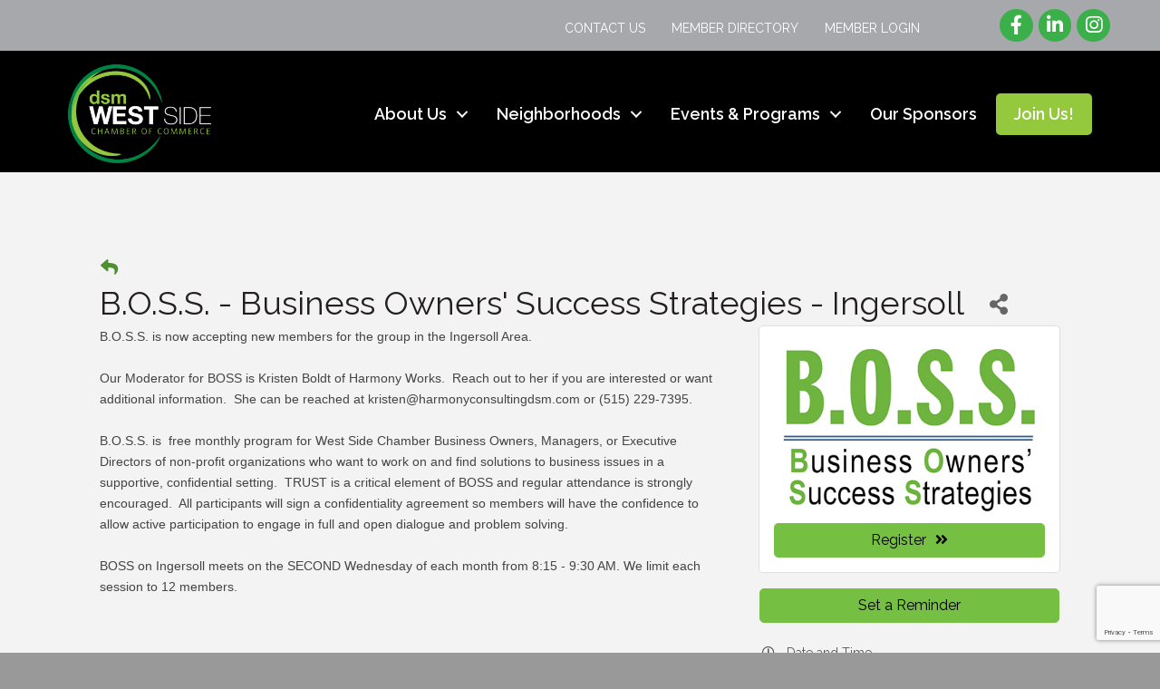

--- FILE ---
content_type: text/html; charset=utf-8
request_url: https://www.google.com/recaptcha/enterprise/anchor?ar=1&k=6LcpNUMUAAAAAB5iVpO_rzGG2TK_vFp7V6SCw_4s&co=aHR0cHM6Ly9tZW1iZXJzLmRzbXdlc3RzaWRlLm9yZzo0NDM.&hl=en&v=PoyoqOPhxBO7pBk68S4YbpHZ&size=compact&anchor-ms=20000&execute-ms=30000&cb=5wk132qztu0i
body_size: 49436
content:
<!DOCTYPE HTML><html dir="ltr" lang="en"><head><meta http-equiv="Content-Type" content="text/html; charset=UTF-8">
<meta http-equiv="X-UA-Compatible" content="IE=edge">
<title>reCAPTCHA</title>
<style type="text/css">
/* cyrillic-ext */
@font-face {
  font-family: 'Roboto';
  font-style: normal;
  font-weight: 400;
  font-stretch: 100%;
  src: url(//fonts.gstatic.com/s/roboto/v48/KFO7CnqEu92Fr1ME7kSn66aGLdTylUAMa3GUBHMdazTgWw.woff2) format('woff2');
  unicode-range: U+0460-052F, U+1C80-1C8A, U+20B4, U+2DE0-2DFF, U+A640-A69F, U+FE2E-FE2F;
}
/* cyrillic */
@font-face {
  font-family: 'Roboto';
  font-style: normal;
  font-weight: 400;
  font-stretch: 100%;
  src: url(//fonts.gstatic.com/s/roboto/v48/KFO7CnqEu92Fr1ME7kSn66aGLdTylUAMa3iUBHMdazTgWw.woff2) format('woff2');
  unicode-range: U+0301, U+0400-045F, U+0490-0491, U+04B0-04B1, U+2116;
}
/* greek-ext */
@font-face {
  font-family: 'Roboto';
  font-style: normal;
  font-weight: 400;
  font-stretch: 100%;
  src: url(//fonts.gstatic.com/s/roboto/v48/KFO7CnqEu92Fr1ME7kSn66aGLdTylUAMa3CUBHMdazTgWw.woff2) format('woff2');
  unicode-range: U+1F00-1FFF;
}
/* greek */
@font-face {
  font-family: 'Roboto';
  font-style: normal;
  font-weight: 400;
  font-stretch: 100%;
  src: url(//fonts.gstatic.com/s/roboto/v48/KFO7CnqEu92Fr1ME7kSn66aGLdTylUAMa3-UBHMdazTgWw.woff2) format('woff2');
  unicode-range: U+0370-0377, U+037A-037F, U+0384-038A, U+038C, U+038E-03A1, U+03A3-03FF;
}
/* math */
@font-face {
  font-family: 'Roboto';
  font-style: normal;
  font-weight: 400;
  font-stretch: 100%;
  src: url(//fonts.gstatic.com/s/roboto/v48/KFO7CnqEu92Fr1ME7kSn66aGLdTylUAMawCUBHMdazTgWw.woff2) format('woff2');
  unicode-range: U+0302-0303, U+0305, U+0307-0308, U+0310, U+0312, U+0315, U+031A, U+0326-0327, U+032C, U+032F-0330, U+0332-0333, U+0338, U+033A, U+0346, U+034D, U+0391-03A1, U+03A3-03A9, U+03B1-03C9, U+03D1, U+03D5-03D6, U+03F0-03F1, U+03F4-03F5, U+2016-2017, U+2034-2038, U+203C, U+2040, U+2043, U+2047, U+2050, U+2057, U+205F, U+2070-2071, U+2074-208E, U+2090-209C, U+20D0-20DC, U+20E1, U+20E5-20EF, U+2100-2112, U+2114-2115, U+2117-2121, U+2123-214F, U+2190, U+2192, U+2194-21AE, U+21B0-21E5, U+21F1-21F2, U+21F4-2211, U+2213-2214, U+2216-22FF, U+2308-230B, U+2310, U+2319, U+231C-2321, U+2336-237A, U+237C, U+2395, U+239B-23B7, U+23D0, U+23DC-23E1, U+2474-2475, U+25AF, U+25B3, U+25B7, U+25BD, U+25C1, U+25CA, U+25CC, U+25FB, U+266D-266F, U+27C0-27FF, U+2900-2AFF, U+2B0E-2B11, U+2B30-2B4C, U+2BFE, U+3030, U+FF5B, U+FF5D, U+1D400-1D7FF, U+1EE00-1EEFF;
}
/* symbols */
@font-face {
  font-family: 'Roboto';
  font-style: normal;
  font-weight: 400;
  font-stretch: 100%;
  src: url(//fonts.gstatic.com/s/roboto/v48/KFO7CnqEu92Fr1ME7kSn66aGLdTylUAMaxKUBHMdazTgWw.woff2) format('woff2');
  unicode-range: U+0001-000C, U+000E-001F, U+007F-009F, U+20DD-20E0, U+20E2-20E4, U+2150-218F, U+2190, U+2192, U+2194-2199, U+21AF, U+21E6-21F0, U+21F3, U+2218-2219, U+2299, U+22C4-22C6, U+2300-243F, U+2440-244A, U+2460-24FF, U+25A0-27BF, U+2800-28FF, U+2921-2922, U+2981, U+29BF, U+29EB, U+2B00-2BFF, U+4DC0-4DFF, U+FFF9-FFFB, U+10140-1018E, U+10190-1019C, U+101A0, U+101D0-101FD, U+102E0-102FB, U+10E60-10E7E, U+1D2C0-1D2D3, U+1D2E0-1D37F, U+1F000-1F0FF, U+1F100-1F1AD, U+1F1E6-1F1FF, U+1F30D-1F30F, U+1F315, U+1F31C, U+1F31E, U+1F320-1F32C, U+1F336, U+1F378, U+1F37D, U+1F382, U+1F393-1F39F, U+1F3A7-1F3A8, U+1F3AC-1F3AF, U+1F3C2, U+1F3C4-1F3C6, U+1F3CA-1F3CE, U+1F3D4-1F3E0, U+1F3ED, U+1F3F1-1F3F3, U+1F3F5-1F3F7, U+1F408, U+1F415, U+1F41F, U+1F426, U+1F43F, U+1F441-1F442, U+1F444, U+1F446-1F449, U+1F44C-1F44E, U+1F453, U+1F46A, U+1F47D, U+1F4A3, U+1F4B0, U+1F4B3, U+1F4B9, U+1F4BB, U+1F4BF, U+1F4C8-1F4CB, U+1F4D6, U+1F4DA, U+1F4DF, U+1F4E3-1F4E6, U+1F4EA-1F4ED, U+1F4F7, U+1F4F9-1F4FB, U+1F4FD-1F4FE, U+1F503, U+1F507-1F50B, U+1F50D, U+1F512-1F513, U+1F53E-1F54A, U+1F54F-1F5FA, U+1F610, U+1F650-1F67F, U+1F687, U+1F68D, U+1F691, U+1F694, U+1F698, U+1F6AD, U+1F6B2, U+1F6B9-1F6BA, U+1F6BC, U+1F6C6-1F6CF, U+1F6D3-1F6D7, U+1F6E0-1F6EA, U+1F6F0-1F6F3, U+1F6F7-1F6FC, U+1F700-1F7FF, U+1F800-1F80B, U+1F810-1F847, U+1F850-1F859, U+1F860-1F887, U+1F890-1F8AD, U+1F8B0-1F8BB, U+1F8C0-1F8C1, U+1F900-1F90B, U+1F93B, U+1F946, U+1F984, U+1F996, U+1F9E9, U+1FA00-1FA6F, U+1FA70-1FA7C, U+1FA80-1FA89, U+1FA8F-1FAC6, U+1FACE-1FADC, U+1FADF-1FAE9, U+1FAF0-1FAF8, U+1FB00-1FBFF;
}
/* vietnamese */
@font-face {
  font-family: 'Roboto';
  font-style: normal;
  font-weight: 400;
  font-stretch: 100%;
  src: url(//fonts.gstatic.com/s/roboto/v48/KFO7CnqEu92Fr1ME7kSn66aGLdTylUAMa3OUBHMdazTgWw.woff2) format('woff2');
  unicode-range: U+0102-0103, U+0110-0111, U+0128-0129, U+0168-0169, U+01A0-01A1, U+01AF-01B0, U+0300-0301, U+0303-0304, U+0308-0309, U+0323, U+0329, U+1EA0-1EF9, U+20AB;
}
/* latin-ext */
@font-face {
  font-family: 'Roboto';
  font-style: normal;
  font-weight: 400;
  font-stretch: 100%;
  src: url(//fonts.gstatic.com/s/roboto/v48/KFO7CnqEu92Fr1ME7kSn66aGLdTylUAMa3KUBHMdazTgWw.woff2) format('woff2');
  unicode-range: U+0100-02BA, U+02BD-02C5, U+02C7-02CC, U+02CE-02D7, U+02DD-02FF, U+0304, U+0308, U+0329, U+1D00-1DBF, U+1E00-1E9F, U+1EF2-1EFF, U+2020, U+20A0-20AB, U+20AD-20C0, U+2113, U+2C60-2C7F, U+A720-A7FF;
}
/* latin */
@font-face {
  font-family: 'Roboto';
  font-style: normal;
  font-weight: 400;
  font-stretch: 100%;
  src: url(//fonts.gstatic.com/s/roboto/v48/KFO7CnqEu92Fr1ME7kSn66aGLdTylUAMa3yUBHMdazQ.woff2) format('woff2');
  unicode-range: U+0000-00FF, U+0131, U+0152-0153, U+02BB-02BC, U+02C6, U+02DA, U+02DC, U+0304, U+0308, U+0329, U+2000-206F, U+20AC, U+2122, U+2191, U+2193, U+2212, U+2215, U+FEFF, U+FFFD;
}
/* cyrillic-ext */
@font-face {
  font-family: 'Roboto';
  font-style: normal;
  font-weight: 500;
  font-stretch: 100%;
  src: url(//fonts.gstatic.com/s/roboto/v48/KFO7CnqEu92Fr1ME7kSn66aGLdTylUAMa3GUBHMdazTgWw.woff2) format('woff2');
  unicode-range: U+0460-052F, U+1C80-1C8A, U+20B4, U+2DE0-2DFF, U+A640-A69F, U+FE2E-FE2F;
}
/* cyrillic */
@font-face {
  font-family: 'Roboto';
  font-style: normal;
  font-weight: 500;
  font-stretch: 100%;
  src: url(//fonts.gstatic.com/s/roboto/v48/KFO7CnqEu92Fr1ME7kSn66aGLdTylUAMa3iUBHMdazTgWw.woff2) format('woff2');
  unicode-range: U+0301, U+0400-045F, U+0490-0491, U+04B0-04B1, U+2116;
}
/* greek-ext */
@font-face {
  font-family: 'Roboto';
  font-style: normal;
  font-weight: 500;
  font-stretch: 100%;
  src: url(//fonts.gstatic.com/s/roboto/v48/KFO7CnqEu92Fr1ME7kSn66aGLdTylUAMa3CUBHMdazTgWw.woff2) format('woff2');
  unicode-range: U+1F00-1FFF;
}
/* greek */
@font-face {
  font-family: 'Roboto';
  font-style: normal;
  font-weight: 500;
  font-stretch: 100%;
  src: url(//fonts.gstatic.com/s/roboto/v48/KFO7CnqEu92Fr1ME7kSn66aGLdTylUAMa3-UBHMdazTgWw.woff2) format('woff2');
  unicode-range: U+0370-0377, U+037A-037F, U+0384-038A, U+038C, U+038E-03A1, U+03A3-03FF;
}
/* math */
@font-face {
  font-family: 'Roboto';
  font-style: normal;
  font-weight: 500;
  font-stretch: 100%;
  src: url(//fonts.gstatic.com/s/roboto/v48/KFO7CnqEu92Fr1ME7kSn66aGLdTylUAMawCUBHMdazTgWw.woff2) format('woff2');
  unicode-range: U+0302-0303, U+0305, U+0307-0308, U+0310, U+0312, U+0315, U+031A, U+0326-0327, U+032C, U+032F-0330, U+0332-0333, U+0338, U+033A, U+0346, U+034D, U+0391-03A1, U+03A3-03A9, U+03B1-03C9, U+03D1, U+03D5-03D6, U+03F0-03F1, U+03F4-03F5, U+2016-2017, U+2034-2038, U+203C, U+2040, U+2043, U+2047, U+2050, U+2057, U+205F, U+2070-2071, U+2074-208E, U+2090-209C, U+20D0-20DC, U+20E1, U+20E5-20EF, U+2100-2112, U+2114-2115, U+2117-2121, U+2123-214F, U+2190, U+2192, U+2194-21AE, U+21B0-21E5, U+21F1-21F2, U+21F4-2211, U+2213-2214, U+2216-22FF, U+2308-230B, U+2310, U+2319, U+231C-2321, U+2336-237A, U+237C, U+2395, U+239B-23B7, U+23D0, U+23DC-23E1, U+2474-2475, U+25AF, U+25B3, U+25B7, U+25BD, U+25C1, U+25CA, U+25CC, U+25FB, U+266D-266F, U+27C0-27FF, U+2900-2AFF, U+2B0E-2B11, U+2B30-2B4C, U+2BFE, U+3030, U+FF5B, U+FF5D, U+1D400-1D7FF, U+1EE00-1EEFF;
}
/* symbols */
@font-face {
  font-family: 'Roboto';
  font-style: normal;
  font-weight: 500;
  font-stretch: 100%;
  src: url(//fonts.gstatic.com/s/roboto/v48/KFO7CnqEu92Fr1ME7kSn66aGLdTylUAMaxKUBHMdazTgWw.woff2) format('woff2');
  unicode-range: U+0001-000C, U+000E-001F, U+007F-009F, U+20DD-20E0, U+20E2-20E4, U+2150-218F, U+2190, U+2192, U+2194-2199, U+21AF, U+21E6-21F0, U+21F3, U+2218-2219, U+2299, U+22C4-22C6, U+2300-243F, U+2440-244A, U+2460-24FF, U+25A0-27BF, U+2800-28FF, U+2921-2922, U+2981, U+29BF, U+29EB, U+2B00-2BFF, U+4DC0-4DFF, U+FFF9-FFFB, U+10140-1018E, U+10190-1019C, U+101A0, U+101D0-101FD, U+102E0-102FB, U+10E60-10E7E, U+1D2C0-1D2D3, U+1D2E0-1D37F, U+1F000-1F0FF, U+1F100-1F1AD, U+1F1E6-1F1FF, U+1F30D-1F30F, U+1F315, U+1F31C, U+1F31E, U+1F320-1F32C, U+1F336, U+1F378, U+1F37D, U+1F382, U+1F393-1F39F, U+1F3A7-1F3A8, U+1F3AC-1F3AF, U+1F3C2, U+1F3C4-1F3C6, U+1F3CA-1F3CE, U+1F3D4-1F3E0, U+1F3ED, U+1F3F1-1F3F3, U+1F3F5-1F3F7, U+1F408, U+1F415, U+1F41F, U+1F426, U+1F43F, U+1F441-1F442, U+1F444, U+1F446-1F449, U+1F44C-1F44E, U+1F453, U+1F46A, U+1F47D, U+1F4A3, U+1F4B0, U+1F4B3, U+1F4B9, U+1F4BB, U+1F4BF, U+1F4C8-1F4CB, U+1F4D6, U+1F4DA, U+1F4DF, U+1F4E3-1F4E6, U+1F4EA-1F4ED, U+1F4F7, U+1F4F9-1F4FB, U+1F4FD-1F4FE, U+1F503, U+1F507-1F50B, U+1F50D, U+1F512-1F513, U+1F53E-1F54A, U+1F54F-1F5FA, U+1F610, U+1F650-1F67F, U+1F687, U+1F68D, U+1F691, U+1F694, U+1F698, U+1F6AD, U+1F6B2, U+1F6B9-1F6BA, U+1F6BC, U+1F6C6-1F6CF, U+1F6D3-1F6D7, U+1F6E0-1F6EA, U+1F6F0-1F6F3, U+1F6F7-1F6FC, U+1F700-1F7FF, U+1F800-1F80B, U+1F810-1F847, U+1F850-1F859, U+1F860-1F887, U+1F890-1F8AD, U+1F8B0-1F8BB, U+1F8C0-1F8C1, U+1F900-1F90B, U+1F93B, U+1F946, U+1F984, U+1F996, U+1F9E9, U+1FA00-1FA6F, U+1FA70-1FA7C, U+1FA80-1FA89, U+1FA8F-1FAC6, U+1FACE-1FADC, U+1FADF-1FAE9, U+1FAF0-1FAF8, U+1FB00-1FBFF;
}
/* vietnamese */
@font-face {
  font-family: 'Roboto';
  font-style: normal;
  font-weight: 500;
  font-stretch: 100%;
  src: url(//fonts.gstatic.com/s/roboto/v48/KFO7CnqEu92Fr1ME7kSn66aGLdTylUAMa3OUBHMdazTgWw.woff2) format('woff2');
  unicode-range: U+0102-0103, U+0110-0111, U+0128-0129, U+0168-0169, U+01A0-01A1, U+01AF-01B0, U+0300-0301, U+0303-0304, U+0308-0309, U+0323, U+0329, U+1EA0-1EF9, U+20AB;
}
/* latin-ext */
@font-face {
  font-family: 'Roboto';
  font-style: normal;
  font-weight: 500;
  font-stretch: 100%;
  src: url(//fonts.gstatic.com/s/roboto/v48/KFO7CnqEu92Fr1ME7kSn66aGLdTylUAMa3KUBHMdazTgWw.woff2) format('woff2');
  unicode-range: U+0100-02BA, U+02BD-02C5, U+02C7-02CC, U+02CE-02D7, U+02DD-02FF, U+0304, U+0308, U+0329, U+1D00-1DBF, U+1E00-1E9F, U+1EF2-1EFF, U+2020, U+20A0-20AB, U+20AD-20C0, U+2113, U+2C60-2C7F, U+A720-A7FF;
}
/* latin */
@font-face {
  font-family: 'Roboto';
  font-style: normal;
  font-weight: 500;
  font-stretch: 100%;
  src: url(//fonts.gstatic.com/s/roboto/v48/KFO7CnqEu92Fr1ME7kSn66aGLdTylUAMa3yUBHMdazQ.woff2) format('woff2');
  unicode-range: U+0000-00FF, U+0131, U+0152-0153, U+02BB-02BC, U+02C6, U+02DA, U+02DC, U+0304, U+0308, U+0329, U+2000-206F, U+20AC, U+2122, U+2191, U+2193, U+2212, U+2215, U+FEFF, U+FFFD;
}
/* cyrillic-ext */
@font-face {
  font-family: 'Roboto';
  font-style: normal;
  font-weight: 900;
  font-stretch: 100%;
  src: url(//fonts.gstatic.com/s/roboto/v48/KFO7CnqEu92Fr1ME7kSn66aGLdTylUAMa3GUBHMdazTgWw.woff2) format('woff2');
  unicode-range: U+0460-052F, U+1C80-1C8A, U+20B4, U+2DE0-2DFF, U+A640-A69F, U+FE2E-FE2F;
}
/* cyrillic */
@font-face {
  font-family: 'Roboto';
  font-style: normal;
  font-weight: 900;
  font-stretch: 100%;
  src: url(//fonts.gstatic.com/s/roboto/v48/KFO7CnqEu92Fr1ME7kSn66aGLdTylUAMa3iUBHMdazTgWw.woff2) format('woff2');
  unicode-range: U+0301, U+0400-045F, U+0490-0491, U+04B0-04B1, U+2116;
}
/* greek-ext */
@font-face {
  font-family: 'Roboto';
  font-style: normal;
  font-weight: 900;
  font-stretch: 100%;
  src: url(//fonts.gstatic.com/s/roboto/v48/KFO7CnqEu92Fr1ME7kSn66aGLdTylUAMa3CUBHMdazTgWw.woff2) format('woff2');
  unicode-range: U+1F00-1FFF;
}
/* greek */
@font-face {
  font-family: 'Roboto';
  font-style: normal;
  font-weight: 900;
  font-stretch: 100%;
  src: url(//fonts.gstatic.com/s/roboto/v48/KFO7CnqEu92Fr1ME7kSn66aGLdTylUAMa3-UBHMdazTgWw.woff2) format('woff2');
  unicode-range: U+0370-0377, U+037A-037F, U+0384-038A, U+038C, U+038E-03A1, U+03A3-03FF;
}
/* math */
@font-face {
  font-family: 'Roboto';
  font-style: normal;
  font-weight: 900;
  font-stretch: 100%;
  src: url(//fonts.gstatic.com/s/roboto/v48/KFO7CnqEu92Fr1ME7kSn66aGLdTylUAMawCUBHMdazTgWw.woff2) format('woff2');
  unicode-range: U+0302-0303, U+0305, U+0307-0308, U+0310, U+0312, U+0315, U+031A, U+0326-0327, U+032C, U+032F-0330, U+0332-0333, U+0338, U+033A, U+0346, U+034D, U+0391-03A1, U+03A3-03A9, U+03B1-03C9, U+03D1, U+03D5-03D6, U+03F0-03F1, U+03F4-03F5, U+2016-2017, U+2034-2038, U+203C, U+2040, U+2043, U+2047, U+2050, U+2057, U+205F, U+2070-2071, U+2074-208E, U+2090-209C, U+20D0-20DC, U+20E1, U+20E5-20EF, U+2100-2112, U+2114-2115, U+2117-2121, U+2123-214F, U+2190, U+2192, U+2194-21AE, U+21B0-21E5, U+21F1-21F2, U+21F4-2211, U+2213-2214, U+2216-22FF, U+2308-230B, U+2310, U+2319, U+231C-2321, U+2336-237A, U+237C, U+2395, U+239B-23B7, U+23D0, U+23DC-23E1, U+2474-2475, U+25AF, U+25B3, U+25B7, U+25BD, U+25C1, U+25CA, U+25CC, U+25FB, U+266D-266F, U+27C0-27FF, U+2900-2AFF, U+2B0E-2B11, U+2B30-2B4C, U+2BFE, U+3030, U+FF5B, U+FF5D, U+1D400-1D7FF, U+1EE00-1EEFF;
}
/* symbols */
@font-face {
  font-family: 'Roboto';
  font-style: normal;
  font-weight: 900;
  font-stretch: 100%;
  src: url(//fonts.gstatic.com/s/roboto/v48/KFO7CnqEu92Fr1ME7kSn66aGLdTylUAMaxKUBHMdazTgWw.woff2) format('woff2');
  unicode-range: U+0001-000C, U+000E-001F, U+007F-009F, U+20DD-20E0, U+20E2-20E4, U+2150-218F, U+2190, U+2192, U+2194-2199, U+21AF, U+21E6-21F0, U+21F3, U+2218-2219, U+2299, U+22C4-22C6, U+2300-243F, U+2440-244A, U+2460-24FF, U+25A0-27BF, U+2800-28FF, U+2921-2922, U+2981, U+29BF, U+29EB, U+2B00-2BFF, U+4DC0-4DFF, U+FFF9-FFFB, U+10140-1018E, U+10190-1019C, U+101A0, U+101D0-101FD, U+102E0-102FB, U+10E60-10E7E, U+1D2C0-1D2D3, U+1D2E0-1D37F, U+1F000-1F0FF, U+1F100-1F1AD, U+1F1E6-1F1FF, U+1F30D-1F30F, U+1F315, U+1F31C, U+1F31E, U+1F320-1F32C, U+1F336, U+1F378, U+1F37D, U+1F382, U+1F393-1F39F, U+1F3A7-1F3A8, U+1F3AC-1F3AF, U+1F3C2, U+1F3C4-1F3C6, U+1F3CA-1F3CE, U+1F3D4-1F3E0, U+1F3ED, U+1F3F1-1F3F3, U+1F3F5-1F3F7, U+1F408, U+1F415, U+1F41F, U+1F426, U+1F43F, U+1F441-1F442, U+1F444, U+1F446-1F449, U+1F44C-1F44E, U+1F453, U+1F46A, U+1F47D, U+1F4A3, U+1F4B0, U+1F4B3, U+1F4B9, U+1F4BB, U+1F4BF, U+1F4C8-1F4CB, U+1F4D6, U+1F4DA, U+1F4DF, U+1F4E3-1F4E6, U+1F4EA-1F4ED, U+1F4F7, U+1F4F9-1F4FB, U+1F4FD-1F4FE, U+1F503, U+1F507-1F50B, U+1F50D, U+1F512-1F513, U+1F53E-1F54A, U+1F54F-1F5FA, U+1F610, U+1F650-1F67F, U+1F687, U+1F68D, U+1F691, U+1F694, U+1F698, U+1F6AD, U+1F6B2, U+1F6B9-1F6BA, U+1F6BC, U+1F6C6-1F6CF, U+1F6D3-1F6D7, U+1F6E0-1F6EA, U+1F6F0-1F6F3, U+1F6F7-1F6FC, U+1F700-1F7FF, U+1F800-1F80B, U+1F810-1F847, U+1F850-1F859, U+1F860-1F887, U+1F890-1F8AD, U+1F8B0-1F8BB, U+1F8C0-1F8C1, U+1F900-1F90B, U+1F93B, U+1F946, U+1F984, U+1F996, U+1F9E9, U+1FA00-1FA6F, U+1FA70-1FA7C, U+1FA80-1FA89, U+1FA8F-1FAC6, U+1FACE-1FADC, U+1FADF-1FAE9, U+1FAF0-1FAF8, U+1FB00-1FBFF;
}
/* vietnamese */
@font-face {
  font-family: 'Roboto';
  font-style: normal;
  font-weight: 900;
  font-stretch: 100%;
  src: url(//fonts.gstatic.com/s/roboto/v48/KFO7CnqEu92Fr1ME7kSn66aGLdTylUAMa3OUBHMdazTgWw.woff2) format('woff2');
  unicode-range: U+0102-0103, U+0110-0111, U+0128-0129, U+0168-0169, U+01A0-01A1, U+01AF-01B0, U+0300-0301, U+0303-0304, U+0308-0309, U+0323, U+0329, U+1EA0-1EF9, U+20AB;
}
/* latin-ext */
@font-face {
  font-family: 'Roboto';
  font-style: normal;
  font-weight: 900;
  font-stretch: 100%;
  src: url(//fonts.gstatic.com/s/roboto/v48/KFO7CnqEu92Fr1ME7kSn66aGLdTylUAMa3KUBHMdazTgWw.woff2) format('woff2');
  unicode-range: U+0100-02BA, U+02BD-02C5, U+02C7-02CC, U+02CE-02D7, U+02DD-02FF, U+0304, U+0308, U+0329, U+1D00-1DBF, U+1E00-1E9F, U+1EF2-1EFF, U+2020, U+20A0-20AB, U+20AD-20C0, U+2113, U+2C60-2C7F, U+A720-A7FF;
}
/* latin */
@font-face {
  font-family: 'Roboto';
  font-style: normal;
  font-weight: 900;
  font-stretch: 100%;
  src: url(//fonts.gstatic.com/s/roboto/v48/KFO7CnqEu92Fr1ME7kSn66aGLdTylUAMa3yUBHMdazQ.woff2) format('woff2');
  unicode-range: U+0000-00FF, U+0131, U+0152-0153, U+02BB-02BC, U+02C6, U+02DA, U+02DC, U+0304, U+0308, U+0329, U+2000-206F, U+20AC, U+2122, U+2191, U+2193, U+2212, U+2215, U+FEFF, U+FFFD;
}

</style>
<link rel="stylesheet" type="text/css" href="https://www.gstatic.com/recaptcha/releases/PoyoqOPhxBO7pBk68S4YbpHZ/styles__ltr.css">
<script nonce="gcNdmFzw1x18H1-EBEfSTg" type="text/javascript">window['__recaptcha_api'] = 'https://www.google.com/recaptcha/enterprise/';</script>
<script type="text/javascript" src="https://www.gstatic.com/recaptcha/releases/PoyoqOPhxBO7pBk68S4YbpHZ/recaptcha__en.js" nonce="gcNdmFzw1x18H1-EBEfSTg">
      
    </script></head>
<body><div id="rc-anchor-alert" class="rc-anchor-alert"></div>
<input type="hidden" id="recaptcha-token" value="[base64]">
<script type="text/javascript" nonce="gcNdmFzw1x18H1-EBEfSTg">
      recaptcha.anchor.Main.init("[\x22ainput\x22,[\x22bgdata\x22,\x22\x22,\[base64]/[base64]/MjU1Ong/[base64]/[base64]/[base64]/[base64]/[base64]/[base64]/[base64]/[base64]/[base64]/[base64]/[base64]/[base64]/[base64]/[base64]/[base64]\\u003d\x22,\[base64]\x22,\x22w7xKw4zCqgrCssOYw6rCtMOVJsOLHcOFEcOXPsKbw5tZQsOxw5rDlWNfT8OIPMKpeMODCcO3HQvCqcK4wqEqURjCkS7DqsO1w5PCmwEdwr1fwr/[base64]/CvcKYe1wow43CoMK4wrZGH8O3wqJ3YjTCrGc8w4nCkMOAw5TDvFk6SQ/CgEBRwqkDDsOowoHCgw7DkMOMw6ElwqoMw69Yw6gewrvDn8OHw6XCrsO6LcK+w4dpw6PCpi4IYcOjDsKww6zDtMKtwr/DnMKVaMKnw5rCvydDwr1/wpt3aA/DvW3DigVsQzMWw5tTE8OnPcKfw51WAsKpIcOLajo5w67CocKhw6PDkEPDhyvDin5kw5ROwpZ1wqDCkSRdwqfChh85LcKFwrNRwoXCtcKTw6AywpIsL8KsQETDokRJMcK5LCMqwrzCocO/bcOaC2Ihw4RYeMKcFsKIw7Rlw4/CqMOGXSAew7c2wpnCohDCl8OJTMO5FQHDl8Olwophw7UCw6HDpU7DnkRNw6IHJi3DqycAPcOswqrDsW8fw63CnsO9UFwiw5TCmcOgw4vDnsOUTBJdwqsXwojCjzwhQC3DnQPCtMOFwpLCrBZqCcKdCcO2wobDk3vCjVzCucKiGHwbw71BBXPDi8O/bsO9w7/[base64]/[base64]/Q8OlIwXCuMKKA8K7w6c3ZAogdsKTHcORw5DCqMKtwrVGXsKHccOow4JNw4zDqcKSInzDkU8Bwr5nF15aw4zDtH3CisOhb2BYwr0aS1jDoMOIwo7CrsOZwo/CqcKFwoDDvRQiwr7DnFHDosKDwoc0aiPDu8Kdwr7Ci8Krwph1w5fDlS4DeF3DrCnCiWsmSVDDhyQFwpbCvR9aK8OTN0p9ZsKtwqzDoMO7w4bDnGogR8KZJcKQB8ObwoczNMOaNsKPwpLDo3LCt8O+wqFwwqLChjwwI3zCrMO/wqJ5NWZxw78jw4UTesKhw6zCgUg5w5QjHR/Dn8Kxw7Rhw7PDusKWTsOxYnlvBh1SaMOIwo/DlMK6ah9iw4YYw4/[base64]/wp/CiMOgwq40Ti/Dq2c2DVsWw4Ayw7NMwq/[base64]/ChMKowqJRIcORaMKDwoQiwp3CjsKESFTDksKzw5zDo108wqU0acKPwpBud3TDhsK5OEhrw5vCt2BMwozDvkjCtx/DoAzCkAxQwpnDicKpwr3CkMOkwoUATcOKZsO7csKzPmfClcKTLA9MwozDtkRtwogMCR8uBhAEw4TCgMOswqjDmsKewopsw7c+TxUzwo5OZTPCvsOkw6rDr8K7w5XDlgHDiW8mw7vCvcO4OsOkTCbDhH7DomTCpMK/aCABZnrCqGPDgsKTwrh6TgtWw7bDrysyVnXCl3zDlRQBfyjCpMKPdcORZDtlwrFHLsKaw7UQUFQNa8OCw7zCnsK5NyFrw6LDl8KJMXwaf8OdJMOzKTvCrWEEwo/Dt8KuwrE/DSPDoMKUPMKvM3TCtSHDtMKJSjtIIjbCsMK0wrcswq8sN8KhRcO4wp7CsMOOf1tDwrZDYsOsL8KTw4vCiktqCMOiwrdDFCIBIsOkw6zCqUHDt8Oiw4jDgcKYw7fCqMKELMKcSS9dSEjDs8KWw7Q0LMOdw4TCh2fChcOqw4jCjsKqw47DscK/wq3CicK1wpNSw7w2wrfCtsKnW1LDiMK0EzFAw6sAIDgzw7jCnHDCqhDClMOnw40uGWHCrQs1worColvCp8KfacKuIcKyIhvDmsKOXS7CmkkpSsOuWMOjw7tiw51dEXJKwr91wqwoScOeOcKfwqVAF8OLw73CrsKIGSlzwr1zw4vDtgVBw7jDicKpHS/DiMK4w5AePMKuT8KxwrbClsOjX8OAFjlPwolrBcOrSMOpwonDpQQ+wqMyFGVPw6HDscOENMODwpFbw6rDg8OZw5zCpyMBbMOzQsOcCCfDjGPCnMOfwqbDrcKbwrHCiMOnHkBBwrRjFCVtQcK4SyfCnsKlZMKvSMKlw5/[base64]/DlsKGJMKtLsKUB2vDgMKNw70Pa8OkCjxoW8KcSsK/Ci7ClnXDjMOtwqDDhMO/ecOLwp3DrMKYw5vDtW9uw5Atw7sSPVdyUltewqfDrVPChjjCojbDuS3DgTbDrjbDs8O/woEJAXXDgmdNFcKgwpI8wo/DtsKSwoo+w6sTIMOMOcKpwrlHCsK7woPCuMKuw6tuw590wqsvwphQKcOqwpxIMQPCrVsow4XDqxvCtMO+woo3SAbCiRB7wo1pwpMRGMOPTsOEwoV5w5xMw5d0wptQXWfDsDTCq3vDpB9aw6LDs8OzYcOYw4nCmcK/[base64]/wpJ8wrPDrcKlwo8gw6vCuSMAw7vClMO1wo7CjcO8wr3CisKuOcKxMcK1S1IhUsOABsKBDsKlw5ggwqBnEAQlbsOFw4kwcsOuw6/DvMOcw6MAPTDDp8O6DsOxwqnDhmbDgQQtwqE7wqZIwpcjbcO+Q8KjwrAYbWbCrVXDu3DCkcO8W2NTdDAEw4XDoE14CsKywp9bwpgfwrrDuHrDh8OyBsKvQcKBBcOfwpAiwoglRWYZKXVEwoAKw5wXw6clQA/Dj8OsX8Ofw44YwqnDjMKgwqnCmntQwq7CrcKkIMKCwqPCiMKdKU3CuXDDtsKIwr/DkcKIScOGHyrCk8KIwoLCmCTCpcO0YkvCmcOIal8FwrIqw5fDqTPDvFLDqsOqw7EnJ0fDvnPDo8K/[base64]/w7F+QhXCmsOmGcORB8K3wrFtDzZlwpfDj1cpJsOdwq3Dl8KewqV/w63CuzdhHw10LcKiAcKtw6cTwqJQYcKxXHJywoDClDfDpXnDoMKcw4PCiMK4wq0Dw4BTEMO6w4bDisKUU2XDsRxbwrLDtHd1w7l1esOkScO4CgoDwrZrSsK5woPCqMKBHcOHCMKdwrR9V0/CvsKOAsKmA8KaHCt0wrldw5g6EcOhwr/ChMOcwohHFsKndTwow7E1w67Dl0/DmMKOwoEBwpvCsMOIJsK7AcKNZBV7wohuBTvDu8KbPkhvwqjCksKtIcOAIk3DsHzCuyVUEsO3ZMK6ScO4BMKIfsOXHcO3w6jClA3CtUfDusKnPk/[base64]/w5M6wrtNw5nDncKrw4k8DsKsw6RXwplEw6rCu0/CuGjCmMKUwqbDqVXCsMOswqjCiRXCosOWT8K9EQDCohbCjkXDiMOGLHxnwrTDsMO4w4ZFUgFqwp7Ds3XDsMKcYjbCmMOgw63DvMK0wpjCnMOhwpdJwr7CrmvDgSPCv3TDosK9cjLDosKgLMOcZcOSOVFjw7PCuWPDpFAJwobCk8KlwoBRLcO/Jyp6X8Krw6ENw6TCk8O1D8OUZwwqwonDjU/[base64]/CvcOTWVAafw3CjxbCk8Oyw4nCuS7Dv2xYw4h4VQYjAHxJdsOxwoHDmBHDiBXDsMOCwq0cw5h1w4AASMO4M8OGwr48XmA/P3XDonpGQsOEwp8AwoLCscO3CcKgwq/CvcKSwoXCvMOLfcKlwrZBD8Ofwr3CicKzwpvDisO7wqgdN8KDLcOBw6TDh8OMw7UewovCg8OzXDd4BD1Zw6gtTnILw60vw7kVdnLCncKww7pnwo9YYWDCnMObbjfCggMnwoPCpcK/NwXDsCVKwoHCpcKiw6TDsMKDwo0qwqh/A0YhNsO4w7nDgi/[base64]/QMKpbRrCm8KGwqTDrUknd8KJOcO2wo0Jw7XCmMOCbmETwrnCvsKyw7EsazzClMKtw5Vtw4TCgMOQesO3UzoKwqHCnMOJwqtYwrbCgk/DuSJUc8KowpViB24kQ8KLeMOhw5TDscKHw4DCucK4w5Bzw4bCrcOgLMKeFsOvckbCmsOgwqBMw6UMwpAAZibCsy/CogF3McOJIXfDmcK6LsKXRijCn8ONAMK7blrDucORVgHDrxnDt8ONEcO2HBvDmMOJPzdNa114AcO4YCdJw5dscMO/wr5ew5LChFwcwrPCisKVwo/DgcKyLsKtfgkXOikLdgDDp8OvZWRxFsKdWFTCr8KOw5rDhXEPw4/CicO6WgktwrYAH8K5V8K0GTvCtsKawoAPSXTDj8O2IMKOwok9wp/Ch0nCuhjDtQxSw784wpvDmsOqw44bIG3DnsKTwqLDkClew6TDi8KSM8KGw7/DgjjDksOlw5TCj8KewqPDgcO4wovDhxPDsMOxw7sqRCdOw7zCl8KRw6jDmyE+NS/CjyleB8KdAcO4w5rDtMKFwrBJwot1EsOWWyrCjijDsmHDmMKUEMKswqJ6OMO4H8OQwqbCgcO1RcO6RMKyw7DCiW8eNcKZbxjCnULDvlrDmhgrw50qBFrDpMKEwoXDrcK1OcKxBcK9RMKYYcK8P0lYw5MbUk06w5/Cv8OOLRnDtsKkE8K1w5cbwrUhd8O8wprDhMKBAcOnGTrDksK7Dy1eUEHCj1oNw682w6DDscK6RsKlZMKowpN2w6EdIlwTBC7DqcK+wqvDoMK9G0hPIcO9IwsJw6xfGU1fF8KXQsOTAlLCqCLCuQpmwrbCi07DugzCv0ZNw4l7Qxg0IcK1WsKHHxNzemdxN8ONwo/DujLDo8Oiw4jDrlDCp8KCwpc2GHfCo8K9EsKkc3dCw7Z9wo/CqsKhwoDCtsK4w7N4esO9w5Z4WcOoJVxPZEzCsGnClhTCssKLw6DChcKAwpPChS1rHsOVRSXDgcKowqd3G2TDrUfDvEHDmsKWwo/DksOCw7B6BHDCjy7Cr0psUcO7wo/Dk3bClVjDrjtJA8OKwrFqCy0NPcKUwq8Kw4DCjMKQw5U0wpbDsTsywrjCm0/[base64]/YMKicgLDqUVLw6dkwojCiMKfwqbCjMKIX8KKw6NOwqJjwqrDu8OFIWZpR3l1w4xtwoohworCoMKkw73DtALDhkTDo8KRFSPCtMKUAcOlUcKeTMKaPivDlcOswqcTwrvChWdOGQXDgsOVw6Ila8OAZg/[base64]/wpXDvMObRhUdw67Cq0TCusOacivDm8OeI8K0woPDnmPCusOzMsOaZE/[base64]/[base64]/[base64]/DpnFRw793A3nDjh3CmMK2RB/DtMK2woQfcBF5HsOuB8K8w7/DtMKXwoLClksNSG/ClMOcD8Ocwo57NSHDnsKSwrjDrhlrUgvCssKcecOewpjDjCwdwoZswrHDo8OnbMOqw5HCnATClj1fw7/DpBRrwrnDpMKywqfCq8KTQMO/w4PCh2LClWbCuWt0w6/DmFnCicK0OSUZTMO8woPDkxhZKkLDrcOhF8KDw7DDsgLDhcOBPsOyOmR7a8OYXMOwZAk9QMOPNMKbwq/[base64]/[base64]/I8Ovw4U2HsKTwqQew7cRw4fDucKcDEgvw6rCnMKAwqxIw5zCjw/CgMOKHhnDl0Vgwr3Cj8OPw6FDw55cWcKeZDBaPXdqPMKEB8KswrhiVEDClMOYYlbCoMOTw5XDrMKQw4pfSMKcdMK3LcOIb0lmwoMlCinCr8KSw4I+w7Y/eRJvwoXDolDDrsOAw4Iywox5SMOeNcKewpUrw5hcwoDCnDrDu8KSdw5BwpLCqDnCnW3ChHnDsEjDkjfCkMOmwo17JsOST1hjIcKTa8KPRwR+JRzCvRzDqMOKw7nCtS1UwpIPZ3p6w6IVwrdzwobCqj/[base64]/DncKxc8KrJwQBw6xAV8OnwrA/QMKSwrAUw4TDrXlfZMKuDC9wHsONM1rCsVLDhMK8NzPClwIOwpQNSxgDwpTDjAvCvg9MHUpcw5LDqDVEwpFRwo5+w5VpHsK5w63Dg1HDnsO1w7PDhMOHw596IMO2wpEKw7Urwo0tJMOBL8OYwr/DmsKpw6XDlT/CucOEw4bCusK0w6lXJUoxwpDCqXLDp8K5ZkJEb8OTZylGwr3DjsKpwoLCjxJ8wpwLw5BAwrPDvMOwPG1yw5fDg8OBBMObw6tFex3Cp8OOSTc/w78hc8KfwozCmDPCjBbCs8O+M3XDtMOxw5XDssOQQkzCt8KTw71dXh/[base64]/[base64]/VWJVwobDjsOqc8KJM8KROMKTwpMmVmJATSZsTV3DsCXCnlPCq8KnwofCkU/DusOpQcOaIsONaxMNwrlPGAo0wp9PwpfCpsOQwqNeQXTDgsOhwrPCskvDusOqwqREacO/woBeWcODf2LDuQtKw7EqY2rDgw3Cmi/Ci8O1KsKlC3fDocOhwrnDrUtdw7bCpcOpwoDCnsOff8KjO3UDEcK5w4RaAXLCmVPCinrDlcOMCxkawqpMPjVpQMKqwqnDtMOxL2jCqysxZCwFNkfDsVEwHhPDmnHCqz9XH2nCtcO5wr/DtMKOw4TCg2M3wrPCh8KwwpVtFsOsZsObw68xw7Mnw6nDqMOsw7t9HWAxSMKVDH0Jw6xfw4FieCJCYwPCtHbDucK4wrxmIRQRwpvCscO/w4Urw4nCvMOMwpYqYMOjb0HDpQUpa2rDv1DDssK7wqITw6V/JCtYwobCngZWVnhdf8KUw43DpyjDosO2W8OPNxBcaV7CuRvCnsOOwqXDmhbCi8KVScKmw7VxwrjCqcKJw5gDDMOXK8K/[base64]/DgHstCn/[base64]/Z1Bbw7HDuCzCusOiBSfCv8KcKmB6wpBuw44Iwq0vw7MzUMO3cU/Dj8KpF8OCNjcfwp/DjlfCv8Ojw5J6w40/Z8Otw4RQw71cworDq8OvwrMSM2Q3w53CkMK/[base64]/DhcKxw4QpbsKKw7sfw6ANw6rCsGjCo09zwoDDq8OLw7Qkw5sTNcKSZcKcw6PCkyrDm0HDi1PDp8KwGsOfdsKAM8KkHcKfwo9/w6fCj8KSw4TCm8Osw4HDjMObdDQIw40kVMOaGGrDq8KUYArDmUwlC8KKM8OGKcKXw6F7wp9Xw4h1wqdyOHZdLhvDqyAbwqfDp8O5XgTCiF/[base64]/[base64]/GsOYwq9tQ8OZcsOpTADDssKTwobCoScGwoHCkcOZAg/Dg8KYw5XDgifCgsKiQnc/wpB3AMKJw5IKw7PComXDnB0yJMOSwpwCYMKPcWzCsCtgw6jCuMOlPMKFwrDDnnrDu8O2FhbCjDzCtcObDcOcesOFwo/Dp8OjB8OJwqrDg8KNw5nCgl/DjcOHF2tBXBXDum4kwrE/wo8zw5LCpkJRMsO4YsO0CcKuwr0rRMK1wovCpsKoKy7DrcKrwrcfKsKAJldAwo1VAsOcSg0wVV0ww5AvXDJLdsOJbsOBb8Kiwr7Dg8OKwqVVwoQIKMOfwodOFV1YwrnCi0cQFcKqcXg2w6HDm8Kyw7M4w47CrsKaIcOxw5DDhU/CucOdJsKQw7/Dhm3DrlPCvMOGwrAWwqPDi2TCscO3UMOqQG3DicOfXsKLKsOjw70jw7V0w4MFY2HCgxbChTXDicOtM1svLhjCtS8IwqcmRirCq8K/[base64]/[base64]/DkMKcRQ8uSmZ7PwR6w6V5wrDDgMKeVMOUVFTDo8KXekAxWcOHIcORw5HCsMK4ax5yw7jCvw/Dh0jDuMOgwoPCqAhow7FnDRvChkbDrcOIwqMoFH17PUbCnwPCgQbChsKFS8KuwpPCjikxwp/[base64]/woViw7rDgsO1fRUfCcKuZT/ChSLCjMOpwrVTwqUuwpsswpTDkMOQw5/DkFbDrw/Dl8OGX8KPXDkoTnnDpjXDncOROWpPJh5xOmjChTB2Pn0Ww57Cq8KtZMKIQCUdw7nDmFTDoxbDo8OKw4XCkB4Ia8Ozw7EvdsKdZy/DmlLCoMKtwo1RwpPDhFHCisKhQk0rw5vDoMOFY8OpNMOgwpnDj13CrkYTfXrCpcO3worDtcKCHFTDt8K4wo3CjxQDXGPCr8K6OMKWCEHDnsO+AMOlNVnDisOjA8KgYgzDg8KyP8OFw5AYw7Nfw6TDt8OtF8Kaw7Qmw4t3Kk7CtcOpYcKDwq7ClMKGwr1lw6vCpcK/[base64]/[base64]/CjsO9wptyw5wlw5fCmcOEw6BRakDCunrDuGpxQlvDocO4GMK3PXddw6zDqEk6awrCucKHwp4DeMO0axV5BHtOwpZYwovDuMO4w4PDqUMrwpfCh8KRw4zCij4BfAN/wqjDo2lRwooVMcOlAMOcAAoqw53DvsOBDTtPVFvCvsKBRFPDrcO+aW5gY1Nxw5B7AgbDssKvTsORwrpTwqfCgMKHSXrDu2l0bXANKsO9w7PDsUfCsMOQwpw2VFRlwrBoHMOOT8O/wpM+T10QccKvwpQrAVdvEzfDkSXDpMOJPcOGw7Usw55EEsKsw4Q1NsKUwrc+AD/DscKSRMOQw6/DpcOuwonCghfDmsOJw5d5I8O5eMONbBzCowjCmMOaFRTDg8KiF8KnBErDosKPOwUTw5vDisKNCsO9OGTClgnDmMKuwozDlh5OTHM6w6gjwqQrw7DCsljDvMKYwpzDngUXDzY5wqouVCE5eA7CvsOUE8K1IlNUHj3DrsK4NkDDmMKwd1/DvMOFJ8OswpYiwrAZYD3CicKkwobClMKSw4zDo8Omw5TCusOQw5/[base64]/CvXHCjQZoL8Oww5vCs8O8OCDCusO3wrUKw5bCojHCocO1cMOvwoTDvsKmwr0FH8OJKMO6w5LDiB7CjMOSwo/CoETDnxUBIMOcGsKhY8KOwos8wqfDonQ4OMO1wprCvE8/SMO+wrTDrcKEB8Kkw43Dh8OZw7B5YilvwpQIUMK0w4TDpUM7wrTDiUDCsB3Dp8Orw4k6QcKNwrJgAxJDw47DinZ/UmoxRsKKXsKDLgrCjUTClXU/HQQJw7TCqk4ZNsKUKsOqaDfDuVBYAsK6w6w/bsOnwpBUYcKcwoXCoGsLYXFoPRUBPcKgw6bDo8KkaMKZw5Juw6PCiDjCvwYXw4nDhFzCqsKYwogxwoTDuGnCimJPwqdvw6rDlyYHw4Yhw6HCuX/CqDV7LGJEazlrw4rCr8OzKsK2cBtSbcO9wo/[base64]/[base64]/DiCFFwpJScQ3DrCjCvCHCrnLDusKgd8Kkwo0eEyI0w51dw7dfwrxJTxPCjMKPQRHDvRVqLsKPw43ClSQGYFHDhDzCqMORw7QLwpRfH3BzIMOAwqVLw6hOw4RwbyUqQMOxwqBcw5zDgcKUAcOoZUNXZ8OrGEg5LzjDk8O/ZMO4JcOjBsKcw6rCtcKLw5kiw7B4w6XCvmtdQnZ8woXDicKywrpSw7YIXGB0w7TDtFzCr8O3YkLDn8OQw6DCoCjCqn/[base64]/DoWVxLGjCkWzCo8KmYU7CpsO0Qg9zFMOcwoVoHGjDmR/CmxDDj8KbBHbDs8OIwqcLUSsZJQXDiArCu8KiFyt4wqtwODTCvsKfw4hCwogJb8OdwogjwrjCqMK1w4wqGANdESjChcO8H0rCosKUw5nCnMOAw549KsO7c1J4LQDCicOTw6hoaFjDo8OiwrRwOwQ/w44YLGjDgVbCtE8Xw6TDoE3CsMOPAcKCw4puw41XQGNYQyYkw7DDniISw73DvBrDjDJhdGjCrsKzdR3CjcKyQsKgwq0nwqjCjEtkwp0ew4JCw5TCgMOiWF3CpMKgw7fDvBXDkMOEw7HDlsKhYMKEwqTDsj4HacOCw5IjQ0UFwq/DrQDDlBcvC0bCiDfCvG1QL8OgVxw8wrYsw7VMwqTDmxnDl1PCpMOMfit/asOyex7Dr24VC2w0wp3DisOULzN0ZsO6WsKUw75gw5jDusKCw5J0EhNPP2R5O8OaS8KABsONHyfCjAfDsn3DrH92CW44w7UmQyfDoUMUHcORwqgMWMKdw6RMw7FIw5/Ck8K3wpDDoBbDrk/Cmxp1w7JywpnDv8OMwoXCoyUlwrrDsArCncKsw7czw4rCl0vCkz4bb3AmPAnDh8KJwrpWwqvDvinDpsOkwqYxw47DmMKxZ8KbNcOTSyXCgwoDw6nCocOTwp/Di8OQPsO2Oy8xwoJRPELDo8ODwr9gw4LDrWbDp2nCl8OPTsOiw4Ayw759cHXChUrDrQhQVDzCsHjDucKaOzvDk0Bfw4vCnMOQw7zCqWpnwrxQD1DCihpZw5LDi8OWAsOvaywZAkvCmCjCu8Orwo/[base64]/DoiRmw6Z8w65XTxnDgCA6wrQNQMOSwpZDNsOCwrgpw51pYsKOeV0BO8K1HMK+XGACw6BjSSbDmcOdKcK0w6LCiCjDoGXCq8O6w4/DrmRCUMK8w5PDt8OFR8Oawo1ew5jCq8OcZcKKW8Orw7/CiMOrZ203wp4KHcO/M8OQw7/[base64]/[base64]/DscKDw6RzwoNQwo3Cp8Oqwrw1w4gKw6Yjw7bCq8KowpbDpwzCqcO1DwPDo23DpRHCuQDCjMKfB8OiBMOMw43ClMKdYAjDscOXw749MXLCi8OjRMKSKcOTRsOPb1XChT7DkgTDuS8ofDQifH8rw6sEw4XCnCXDgsKuVGIpOX7DoMK0w6I8w6FzZz/Ci8OpwrXDnMOew5TCpSTDvcOSw6g+wovDpsKww4U2IyfDmMKsQ8KeM8KPZMKXNcKqW8KtciFfQxbCrE/CncOzbmPCqcKrw5TCn8O2w57CqTPDrTwgwrzDgW0LQ3LDiCcSwrDCgm7DtUMCWCTCkwxWBcKiw4A+H1PCm8OSB8OQwqXCr8KAwp/[base64]/w4t6KjU0GgjClMKDR8Kvw5zCj8Kbw5FWwqMJJMKzOyPCssKdw6/CicOYwrI5asKZHRHCqsKpwoXDiXplGcK0KinDoFbCmMOvYkMCw55OP8OewrvCv01XIXBXwpPCsE/Du8OTw4zDvRfCtcOJDBvDpn4qw5cGw6nCmWzDl8Ofwp/CmsOJNUR8O8K7WCwzwpHDvsK4fn4awqZNw6/CusKFVAUFI8KWwpM5CMK5eg8pw4rDqcO/wr5qEsO6f8Khw79rw50IPcOMw4UcwprCvcK4QRXCgMKvw7Q5wohHw4bDvcOjCFcYLsO5J8O0CirDg1rDssKcwqhZw5J1wpTDnHk0WCjCisOuwqTDkMKGw4nCl2AKKk4uw5sJw5/DoGZxNiDCnFfDrcKBwpnDlDfDg8OuBUPDicKAaBXDk8Oiw5YgecO3w57CpE/Do8OdOsKWQsO7wrDDo3DCicKibsOSw5LDliV1w7RwKsKHworDn15+wqo5wqPDnV/Drjoqw7nCiHLDhA4nOMKVEDvCjGR/AMKnH0M5AsKLL8KQUgLCgAvDlMOEHUxFw79Fwr8DRsKYw4LCgsK4YlTCpMOEw6w/w5EqwqFZQxjChcOjwrldwpvDiTrCgRvCgMOyecKIcSBudWhXw6TDkTkdw6PDnsKzwqrDqApLBm3Ch8O8WMKRwoJwBmwDE8OnEcOrHXpDfGfCoMObUQAjw5FkwrcMI8Khw6rDusO/M8O+w6k2aMOhw7/CuGDDrUppHlJMC8OTw7URw6xLTHsrw5fDhGHCgcO+HcOhWAzCkcKkw4kDw4kVY8OrLmvClHHCssOAw5AIRcK6WVwLw4LCqMONw5tZw6jDgcKNf8OWODN5wptrGVNTw45zwqDDjAbDnzfDgcK5wp/[base64]/DqMO/bcKVwotiS34tVmrDnMKtCMKUwonCv3PDo8K6worClcKCwpzDtwY1JmbCsgvChXIDHAlAwrErb8K/[base64]/[base64]/CuMOcFMKYAMKeR8K6wr3DksO/[base64]/CsUlswq3DsnE7E0TCqB0gw4Q9w47DihZpwqYraSrCr8K4w5zCilnDjMObw6s/Q8KmXsKOWAsDwqrDgynDr8KfFzhESjw3TA7CqCoETX8Pw78JVz80VcKMwr0zwqrCs8OKwpjDqMOPGz4bwo7ChMKbMRg7w4jDu3ANUsKoOXkgby/DssKSw5fCisOAQsOVCkBmwrZSVgbCoMOuQ3vCgMORMsKMc0vCvsKuIxMiJsORPXXCr8OoRMKUwrrCqH1Nw5DCrGciOcOFIMO/Z3N1wqrCkRJzw7FCNBYodFIRGMOIThw/[base64]/woTDuMOnw7RTN0vCi8KmKistRX9Ww60yMy/DpsO6ZsKnLVliwrR5wrFmM8KKVcO5w5nDkMKqw4DDoyF8fMKUGWPCrGxLQC0Uw5VGazZVVcKOADpfS1cTdUl9FQxqPMOmFD1bwrfDgnXDq8K9w7o3w73Dp0HDkHxpXcOKw5/Clx4tAcKmbV/ClcO3w54Cw63CkDEkwqfCk8Oyw47DpMOYesK0wq7Dml9AO8OEwolAwpoEwr5NNUo2M2QFcMKGwqDDtMOiMsOrwrDCpUt1w6TDlWgFwrNMw6AMw7xkcMOsLsKowpw/bMKAwoMcT31ywpMxGmNgw6oDD8OIwqzCjTLDlsKOwpPCmQ7CsS7CpcO3YsOrTMK1woIYwo5PCcKEwrAYXMOywpMrw5vDpBXCpmRrSDrDoWYXN8KCwprDusOjXQPCimFzw4ITw5xqwoXCiQgWD2jDkcOWw4gpwqDDvMO/w6d4EElHwo/CpMOrwo3Dh8OAwq40RsKLw7LCr8KsS8OIKsOBCEZnIsOBw4jCswcGwpjDilk0wpNOw6fDhQJkfsKsFcKSTsOpZcKPw5sCD8KCCjXCrsOTNMKlw582cUTCi8Kjw6vDu3jDkncXKWpXAG0Mwp/DvATDnRTDqMK5DWrDtBnDmUzCqjbCtcKnwpERwpwwUlocwoLDhQw0w4PCtsOAwrjChwEPw4DDjC8ddmIMw7lifcO1wpbCvlLCh3jDvsOawrQGw5t2BsOXwrjCjDxow4dZOFAbwp1cPSM/SnJHwphqWsKZHsKcN0wLRsK0XjDCrnLChSPDjsKowp3CrMKhwr86wpsyMsKvdcOoAAwqwopUwpRDNEzDmsOlLkNywp/DlXvClBLCj1/CngXDvcOdw6NUw7Jgw4ZPMRLCsmPCmhLDusOwZCMvdsO0elE9T0fDsEkqVwzCoHhdLcOgwo01LikVUB7CrMKaWGYjwr/DpyrDhsKxw745F27Ci8O0NH3Dtx4zSMKGZm0sw53DtEzDucKUw6J4w6cfBcOIdWLClcOowoJhcQTDg8KFZCzCl8KUSMOIw43Chg8qw5LCk1pPwrYPLsOsKG7Cqk/DpyXDtcKMLsOawrwnV8OOEcOHA8KEGMKCTkHCozhaZsKQWcKnEC05wonCrcOUwokXH8OGTnzDnMO1w43CtnoRScOvwqZmwoI+w7DCg0QbHMKZwqpqEsOGwrcEEWNEw6zDl8KiLcKPwqvDtcK+JsKCMATDjsOUwrYSwprDmsKKwpnDtMO/a8O9Agkdw5MRa8KsRcOIVSstwrULDTrDm0owNXUpw7nCuMK7wpxRwrDDk8OheAXCtmbCgMKnGcOvw6bDnnDCr8OLC8ORXMOwfndcw4IlRcKMIMOQKsO1w57DtTLDrsK5w6guPcOCEG7DmUB4wrUSVsOlHTwBUMKIwo97CgPCvGDDiiDCsSnCkTdIw6w8wp/Ds1nClHk4wr9EwobCryvDpsKkTVvConvCq8O1woLDocK4QG3Dr8K3w4Muw4HDh8K7w5nCtQpoJG4Zw69cwrwKVhXDlyg3w6bCv8OpPDoYXMK8wqfCoGANwrtnfsO4wpUTGkjCmV3DvcOkG8KgRkgZNMKJwpYlwp7DhhVqD00+AyE/wpfDpko+w7Yzwp1DCkfDssOOwrzCpgBGUsK7FMKHwo0YInNuw6kKB8KrJ8Ksa1QTPzvDmsKwwqnCscK7VsO9wq/CqgM/wqPDjcOPQsKiwr1EwqvDpEU1wrPCv8KkUMOSWMK+w7bCqsKnOcO0wrISwr3Dg8OUd2lFwpzCo01Uw5N2FWJtwozDlBrDoV3Ds8O1Jh/CnMOmK15tZHgOwqc9dQUoZMKkAF1SE2EbKBVvPcOwGsOKIsKjGMKlwrgOOMOGFcOuclrDhMOfAj/[base64]/CrlJRw5NeZcKmw6B/QXsBwpfDj3REcz/DuS7CgMOzRRlswpfCjjvDgTYZw69DwpXCvcOZwqFqUcKEJMObdMODw70jwobCtDE3HMKVNMKjw6XCmMKHwqnDgMKQfsKJwpfCg8KQw6/CisOlwrsGwoF1EzwUGsO2woDDhcO+QWt8JHQgw64bQjXDoMOREsOww7zCuMK0w6zDksO9QMO6ASXCpsKEOsOhGH7DjMKJwppgwpzDrMOTw7TDrxHCkDbDs8KVXT7DpXfDpXZ1wqLCksOyw5odwpDCicKhPMOiwqXCs8K4w6x/[base64]/DmjPDuMKTwpDDvX5xwq0zw5Blw6XDiMOrVwZEZi/CtsK7DQLCt8Kew7/DnEMcw7rDn1PDoMKowpjChVXCvBU9ABkKwrDDsH/CpmZAUcOIwr0hBRzDrRRPYsKEw57DqmdUwq3ClMKNThfCknbDqcKmQcOWTWbDnsOtBDwmZGkeVEx6wozCo0jCm2wAw6TCpHbDnxx9B8K/wqXDm17Dl0Ymw53DuMOzMSTCqMOhcsOgJgs7bRXDkQ5Hw7wnwrjDnhrDlCssw6LDrcKtZ8KgLMKow6/Di8Kcw6Z1JMOOIsKyACjCrAHCmnINFXXChMK6w556eW5vw5fDl3AwTi3Cm1A/NMK0RHRBw5zChzTCglsjw4Jlwr1PBh7DmMKCWFwLB2Vxw73DvC0rwpHDjsOneibCocOQw5DDkkPClFzCkcKVw6TClMKew580Z8O6wo3Dl0PCvUPCiGTCrCc/wphrw7PCkUnDjhkbCcKrScKJwoxEw5Z8FzrClhdFwoFXGcO6MhZAw6gmwrYIwpBhw7HDssOrw4XDtMKrwoEiw4wtw4DDpsKBYRHCusO3JsOvwpJtRcKdWh9ow4haw5rCusKCDRBqwoRvw5zChGNhw5JxTxRzI8KPBifCvsOBwprDtUTCpjojHksGPsKUaMOGwqPDuQh/bhnCnMO8FMOzdB12BytZw6vCjWYmPVIuw63Dh8OCw7VVwofCu1gjSyEpw57Do286wqPDqsOow7Anw65qAEPCrsKMV8O7w6UEBMO1w51KSQLDucOdRcK5GsO2UxnDhjHCuC/Dh17Cl8KlKcKtK8O0LlHDjT/DvhPDosODwpTDsMOHw74dUcOSw7BaayzDrlbCkEHCp37DkCY2XkrDicOAw6/DosKCwpnDhFB4EC/CiF1DDMKmw7jCgMO0w5/CoQnDijYSd0lMA3F/UHXDr1LCm8KhwqfCiMK8LsO2wp7Dm8O3Qz/[base64]/QcOYw70/w4M1w4XDv8O7LDgyJkbDlcKYw4bDkB3DucOWFMKyD8O3RCHCq8OxQ8OUBcOBbR/DihgHK1zCssOqEMKtw4vDvsKVKcKYw5IBwrEXwr7Dpl9MbSLCulzCvAMWCsOQc8OQScKUOcOtDMKgwpMCw77DuRDDj8OoZMODwpPCo1PCsMK9w5ksVBVTw4MIw53CuyXCnkzDnhowFsOWMcKIwpFVKMKfwqN7ZX7Dk1VEwo/CsRHCgW1BYDXDrMKEFsOZbMOuw50Dw58NbcO/N2MEwovDrMOLw6bCmsKIL1gBAcOjMMKNw6fDjcO9LsKsO8ORwp1FOcO2TcOSWsKJIcOOQ8K9wr/CsR41wpJ+c8K2blYFG8Kjwq/[base64]/[base64]/DlsODwrzCky3DmsODw5x8w6HDlkjCjARbF8ONwrfDtAxQIUfCj1w7PsKOJMK6K8KxO3LCpzJ+wq/Ci8O8NVLCm0FqTcO/EsOEwpE3SyDDjStUw7LCpigFw4LDlw4nDsK3ZMO8RXvCqMO3wqDDiyXDvnAlK8OOw5jDgcOfJhrCs8K4DMOxw68+eXLDgVcOw4nDo10Ww4otwo12wrnDs8KfwoPCrBIcwrTDtikjX8KbLi8Yb8K7KRBjwqUGw5UQFxnDrgjCo8K/w5dqw6fDssOswpdTw5VLwq9ewpHCt8KOZcODJxtIOyLCisKFwps4wqPDiMKNwoFlW0BQdXMWw74cWMOCw7gISsK9bnRCwobDpsK7w5DDsBAmwpYRwqfDlgnDugc4M8O/w43CjcKawrJIbSbCsCjCg8OHwrxiw7kew68/wpQlwrQjZwXCljJbWiIIMsKnTFDDusOSClvCjHwTA1Riw7YIwozCuhYJwq45Mj3CtTI1w6XDmXVew6rDjhHCmAEuG8OEw7PDlGo3wobDlHBmw7pff8K7bcK/PcK4GMOacMKSJHpRw4tyw6TCkyokFDgYwpHCnsKMG2x3wqLDvmEowo0Sw6vCuyfDuSXDt1vDl8OuF8KHwrlYw5EKw7IlfMOEw7TCpw4aTsOOLUbDo27CkcOnKjLCsQkFZR1dX8KCc0hawol3wrjDpFcQw4DDp8KZwpvCtBMhVcO7wqjDm8KOwrxdw7hYUyQ9MH3CgA/ConDCu33CvMK4FMKiwo3CrhXCuGIjw6U1DcOuGlPCs8Knw7/Ck8KXDcKaVRh7w6lSwoEow412woQNYcK8DyUbGj5nQMOhCn7CosOMw7JlwpfCqRQ0w7gvw7oUwqdTC2djZxwuK8OWIRbCulTCuMOYeVUqw7PDnMO7w4tHwofDk0wmTC0tw73Cs8KpFcOmFsKow7drb07Cqh/[base64]/CsDTDhMOmMsKNPcKEwrLCi8O4Dz1KwovCk8KVNShpw6nDqsOwwozDk8OGNcKka3QMw6VPwoMmwoXCiMOBwppSJS3Cl8ORw6knZXA/wqEdcMK4RyXCg0B9THRQw41ZRcOrYcKSw7cUw7ljDsOOfgtuwpRSwpPDi8KsfkR7wojCssO6wqbCvcOyK0XCrEAhwo/[base64]/DvhtlwqJzw6bDjcO2PcKoQ21SVsK/PcO+wpZZwrMlPgLDhGNVLMKACkLCizPDu8OLw64wVsKrdsKawrZqwq4xw5vDritHwos8wq5wVsK6KVkPw7rCt8KVaDjDjsOhw7Jcw7JUwqQ1bVzDi1jDpG/[base64]/DvMKlwpzDvlzCq3fDrEcbd8KHAMOWKVZrwqwPwqQlwrHCusOSFE3CrVF4GcKfEhLDiRk+JcOGwoPDn8OewqfCnMO7L1/DpsO7w60Ew43Di2TDr2xqwrXCjiwiw63Cr8K6UsKfwq3CjMK5Axkgw47DmE0+asORwpMWWcObw5IDfnp/[base64]\x22],null,[\x22conf\x22,null,\x226LcpNUMUAAAAAB5iVpO_rzGG2TK_vFp7V6SCw_4s\x22,0,null,null,null,1,[21,125,63,73,95,87,41,43,42,83,102,105,109,121],[1017145,188],0,null,null,null,null,0,null,0,1,700,1,null,0,\[base64]/76lBhnEnQkZnOKMAhnM8xEZ\x22,0,0,null,null,1,null,0,0,null,null,null,0],\x22https://members.dsmwestside.org:443\x22,null,[2,1,1],null,null,null,0,3600,[\x22https://www.google.com/intl/en/policies/privacy/\x22,\x22https://www.google.com/intl/en/policies/terms/\x22],\x22f9tfMnAOkA4tAQuXWkjc6CCPUffhfKoKKHRqZM8t0hI\\u003d\x22,0,0,null,1,1769023473316,0,0,[229],null,[3,59,177,15],\x22RC-4-efpkvc05deoQ\x22,null,null,null,null,null,\x220dAFcWeA6rk-Oi10qqCeBmnRJ0EC4wwOmam4xy5vgzMe0NnVKg8mD2c_sYtq3ZHe0qvpXSQPKbrlJT2b-HZp7f-d250KehFJCMQw\x22,1769106273318]");
    </script></body></html>

--- FILE ---
content_type: text/html; charset=utf-8
request_url: https://www.google.com/recaptcha/enterprise/anchor?ar=1&k=6LcpNUMUAAAAAB5iVpO_rzGG2TK_vFp7V6SCw_4s&co=aHR0cHM6Ly9tZW1iZXJzLmRzbXdlc3RzaWRlLm9yZzo0NDM.&hl=en&v=PoyoqOPhxBO7pBk68S4YbpHZ&size=compact&anchor-ms=20000&execute-ms=30000&cb=fqvbvw6tw8fn
body_size: 49348
content:
<!DOCTYPE HTML><html dir="ltr" lang="en"><head><meta http-equiv="Content-Type" content="text/html; charset=UTF-8">
<meta http-equiv="X-UA-Compatible" content="IE=edge">
<title>reCAPTCHA</title>
<style type="text/css">
/* cyrillic-ext */
@font-face {
  font-family: 'Roboto';
  font-style: normal;
  font-weight: 400;
  font-stretch: 100%;
  src: url(//fonts.gstatic.com/s/roboto/v48/KFO7CnqEu92Fr1ME7kSn66aGLdTylUAMa3GUBHMdazTgWw.woff2) format('woff2');
  unicode-range: U+0460-052F, U+1C80-1C8A, U+20B4, U+2DE0-2DFF, U+A640-A69F, U+FE2E-FE2F;
}
/* cyrillic */
@font-face {
  font-family: 'Roboto';
  font-style: normal;
  font-weight: 400;
  font-stretch: 100%;
  src: url(//fonts.gstatic.com/s/roboto/v48/KFO7CnqEu92Fr1ME7kSn66aGLdTylUAMa3iUBHMdazTgWw.woff2) format('woff2');
  unicode-range: U+0301, U+0400-045F, U+0490-0491, U+04B0-04B1, U+2116;
}
/* greek-ext */
@font-face {
  font-family: 'Roboto';
  font-style: normal;
  font-weight: 400;
  font-stretch: 100%;
  src: url(//fonts.gstatic.com/s/roboto/v48/KFO7CnqEu92Fr1ME7kSn66aGLdTylUAMa3CUBHMdazTgWw.woff2) format('woff2');
  unicode-range: U+1F00-1FFF;
}
/* greek */
@font-face {
  font-family: 'Roboto';
  font-style: normal;
  font-weight: 400;
  font-stretch: 100%;
  src: url(//fonts.gstatic.com/s/roboto/v48/KFO7CnqEu92Fr1ME7kSn66aGLdTylUAMa3-UBHMdazTgWw.woff2) format('woff2');
  unicode-range: U+0370-0377, U+037A-037F, U+0384-038A, U+038C, U+038E-03A1, U+03A3-03FF;
}
/* math */
@font-face {
  font-family: 'Roboto';
  font-style: normal;
  font-weight: 400;
  font-stretch: 100%;
  src: url(//fonts.gstatic.com/s/roboto/v48/KFO7CnqEu92Fr1ME7kSn66aGLdTylUAMawCUBHMdazTgWw.woff2) format('woff2');
  unicode-range: U+0302-0303, U+0305, U+0307-0308, U+0310, U+0312, U+0315, U+031A, U+0326-0327, U+032C, U+032F-0330, U+0332-0333, U+0338, U+033A, U+0346, U+034D, U+0391-03A1, U+03A3-03A9, U+03B1-03C9, U+03D1, U+03D5-03D6, U+03F0-03F1, U+03F4-03F5, U+2016-2017, U+2034-2038, U+203C, U+2040, U+2043, U+2047, U+2050, U+2057, U+205F, U+2070-2071, U+2074-208E, U+2090-209C, U+20D0-20DC, U+20E1, U+20E5-20EF, U+2100-2112, U+2114-2115, U+2117-2121, U+2123-214F, U+2190, U+2192, U+2194-21AE, U+21B0-21E5, U+21F1-21F2, U+21F4-2211, U+2213-2214, U+2216-22FF, U+2308-230B, U+2310, U+2319, U+231C-2321, U+2336-237A, U+237C, U+2395, U+239B-23B7, U+23D0, U+23DC-23E1, U+2474-2475, U+25AF, U+25B3, U+25B7, U+25BD, U+25C1, U+25CA, U+25CC, U+25FB, U+266D-266F, U+27C0-27FF, U+2900-2AFF, U+2B0E-2B11, U+2B30-2B4C, U+2BFE, U+3030, U+FF5B, U+FF5D, U+1D400-1D7FF, U+1EE00-1EEFF;
}
/* symbols */
@font-face {
  font-family: 'Roboto';
  font-style: normal;
  font-weight: 400;
  font-stretch: 100%;
  src: url(//fonts.gstatic.com/s/roboto/v48/KFO7CnqEu92Fr1ME7kSn66aGLdTylUAMaxKUBHMdazTgWw.woff2) format('woff2');
  unicode-range: U+0001-000C, U+000E-001F, U+007F-009F, U+20DD-20E0, U+20E2-20E4, U+2150-218F, U+2190, U+2192, U+2194-2199, U+21AF, U+21E6-21F0, U+21F3, U+2218-2219, U+2299, U+22C4-22C6, U+2300-243F, U+2440-244A, U+2460-24FF, U+25A0-27BF, U+2800-28FF, U+2921-2922, U+2981, U+29BF, U+29EB, U+2B00-2BFF, U+4DC0-4DFF, U+FFF9-FFFB, U+10140-1018E, U+10190-1019C, U+101A0, U+101D0-101FD, U+102E0-102FB, U+10E60-10E7E, U+1D2C0-1D2D3, U+1D2E0-1D37F, U+1F000-1F0FF, U+1F100-1F1AD, U+1F1E6-1F1FF, U+1F30D-1F30F, U+1F315, U+1F31C, U+1F31E, U+1F320-1F32C, U+1F336, U+1F378, U+1F37D, U+1F382, U+1F393-1F39F, U+1F3A7-1F3A8, U+1F3AC-1F3AF, U+1F3C2, U+1F3C4-1F3C6, U+1F3CA-1F3CE, U+1F3D4-1F3E0, U+1F3ED, U+1F3F1-1F3F3, U+1F3F5-1F3F7, U+1F408, U+1F415, U+1F41F, U+1F426, U+1F43F, U+1F441-1F442, U+1F444, U+1F446-1F449, U+1F44C-1F44E, U+1F453, U+1F46A, U+1F47D, U+1F4A3, U+1F4B0, U+1F4B3, U+1F4B9, U+1F4BB, U+1F4BF, U+1F4C8-1F4CB, U+1F4D6, U+1F4DA, U+1F4DF, U+1F4E3-1F4E6, U+1F4EA-1F4ED, U+1F4F7, U+1F4F9-1F4FB, U+1F4FD-1F4FE, U+1F503, U+1F507-1F50B, U+1F50D, U+1F512-1F513, U+1F53E-1F54A, U+1F54F-1F5FA, U+1F610, U+1F650-1F67F, U+1F687, U+1F68D, U+1F691, U+1F694, U+1F698, U+1F6AD, U+1F6B2, U+1F6B9-1F6BA, U+1F6BC, U+1F6C6-1F6CF, U+1F6D3-1F6D7, U+1F6E0-1F6EA, U+1F6F0-1F6F3, U+1F6F7-1F6FC, U+1F700-1F7FF, U+1F800-1F80B, U+1F810-1F847, U+1F850-1F859, U+1F860-1F887, U+1F890-1F8AD, U+1F8B0-1F8BB, U+1F8C0-1F8C1, U+1F900-1F90B, U+1F93B, U+1F946, U+1F984, U+1F996, U+1F9E9, U+1FA00-1FA6F, U+1FA70-1FA7C, U+1FA80-1FA89, U+1FA8F-1FAC6, U+1FACE-1FADC, U+1FADF-1FAE9, U+1FAF0-1FAF8, U+1FB00-1FBFF;
}
/* vietnamese */
@font-face {
  font-family: 'Roboto';
  font-style: normal;
  font-weight: 400;
  font-stretch: 100%;
  src: url(//fonts.gstatic.com/s/roboto/v48/KFO7CnqEu92Fr1ME7kSn66aGLdTylUAMa3OUBHMdazTgWw.woff2) format('woff2');
  unicode-range: U+0102-0103, U+0110-0111, U+0128-0129, U+0168-0169, U+01A0-01A1, U+01AF-01B0, U+0300-0301, U+0303-0304, U+0308-0309, U+0323, U+0329, U+1EA0-1EF9, U+20AB;
}
/* latin-ext */
@font-face {
  font-family: 'Roboto';
  font-style: normal;
  font-weight: 400;
  font-stretch: 100%;
  src: url(//fonts.gstatic.com/s/roboto/v48/KFO7CnqEu92Fr1ME7kSn66aGLdTylUAMa3KUBHMdazTgWw.woff2) format('woff2');
  unicode-range: U+0100-02BA, U+02BD-02C5, U+02C7-02CC, U+02CE-02D7, U+02DD-02FF, U+0304, U+0308, U+0329, U+1D00-1DBF, U+1E00-1E9F, U+1EF2-1EFF, U+2020, U+20A0-20AB, U+20AD-20C0, U+2113, U+2C60-2C7F, U+A720-A7FF;
}
/* latin */
@font-face {
  font-family: 'Roboto';
  font-style: normal;
  font-weight: 400;
  font-stretch: 100%;
  src: url(//fonts.gstatic.com/s/roboto/v48/KFO7CnqEu92Fr1ME7kSn66aGLdTylUAMa3yUBHMdazQ.woff2) format('woff2');
  unicode-range: U+0000-00FF, U+0131, U+0152-0153, U+02BB-02BC, U+02C6, U+02DA, U+02DC, U+0304, U+0308, U+0329, U+2000-206F, U+20AC, U+2122, U+2191, U+2193, U+2212, U+2215, U+FEFF, U+FFFD;
}
/* cyrillic-ext */
@font-face {
  font-family: 'Roboto';
  font-style: normal;
  font-weight: 500;
  font-stretch: 100%;
  src: url(//fonts.gstatic.com/s/roboto/v48/KFO7CnqEu92Fr1ME7kSn66aGLdTylUAMa3GUBHMdazTgWw.woff2) format('woff2');
  unicode-range: U+0460-052F, U+1C80-1C8A, U+20B4, U+2DE0-2DFF, U+A640-A69F, U+FE2E-FE2F;
}
/* cyrillic */
@font-face {
  font-family: 'Roboto';
  font-style: normal;
  font-weight: 500;
  font-stretch: 100%;
  src: url(//fonts.gstatic.com/s/roboto/v48/KFO7CnqEu92Fr1ME7kSn66aGLdTylUAMa3iUBHMdazTgWw.woff2) format('woff2');
  unicode-range: U+0301, U+0400-045F, U+0490-0491, U+04B0-04B1, U+2116;
}
/* greek-ext */
@font-face {
  font-family: 'Roboto';
  font-style: normal;
  font-weight: 500;
  font-stretch: 100%;
  src: url(//fonts.gstatic.com/s/roboto/v48/KFO7CnqEu92Fr1ME7kSn66aGLdTylUAMa3CUBHMdazTgWw.woff2) format('woff2');
  unicode-range: U+1F00-1FFF;
}
/* greek */
@font-face {
  font-family: 'Roboto';
  font-style: normal;
  font-weight: 500;
  font-stretch: 100%;
  src: url(//fonts.gstatic.com/s/roboto/v48/KFO7CnqEu92Fr1ME7kSn66aGLdTylUAMa3-UBHMdazTgWw.woff2) format('woff2');
  unicode-range: U+0370-0377, U+037A-037F, U+0384-038A, U+038C, U+038E-03A1, U+03A3-03FF;
}
/* math */
@font-face {
  font-family: 'Roboto';
  font-style: normal;
  font-weight: 500;
  font-stretch: 100%;
  src: url(//fonts.gstatic.com/s/roboto/v48/KFO7CnqEu92Fr1ME7kSn66aGLdTylUAMawCUBHMdazTgWw.woff2) format('woff2');
  unicode-range: U+0302-0303, U+0305, U+0307-0308, U+0310, U+0312, U+0315, U+031A, U+0326-0327, U+032C, U+032F-0330, U+0332-0333, U+0338, U+033A, U+0346, U+034D, U+0391-03A1, U+03A3-03A9, U+03B1-03C9, U+03D1, U+03D5-03D6, U+03F0-03F1, U+03F4-03F5, U+2016-2017, U+2034-2038, U+203C, U+2040, U+2043, U+2047, U+2050, U+2057, U+205F, U+2070-2071, U+2074-208E, U+2090-209C, U+20D0-20DC, U+20E1, U+20E5-20EF, U+2100-2112, U+2114-2115, U+2117-2121, U+2123-214F, U+2190, U+2192, U+2194-21AE, U+21B0-21E5, U+21F1-21F2, U+21F4-2211, U+2213-2214, U+2216-22FF, U+2308-230B, U+2310, U+2319, U+231C-2321, U+2336-237A, U+237C, U+2395, U+239B-23B7, U+23D0, U+23DC-23E1, U+2474-2475, U+25AF, U+25B3, U+25B7, U+25BD, U+25C1, U+25CA, U+25CC, U+25FB, U+266D-266F, U+27C0-27FF, U+2900-2AFF, U+2B0E-2B11, U+2B30-2B4C, U+2BFE, U+3030, U+FF5B, U+FF5D, U+1D400-1D7FF, U+1EE00-1EEFF;
}
/* symbols */
@font-face {
  font-family: 'Roboto';
  font-style: normal;
  font-weight: 500;
  font-stretch: 100%;
  src: url(//fonts.gstatic.com/s/roboto/v48/KFO7CnqEu92Fr1ME7kSn66aGLdTylUAMaxKUBHMdazTgWw.woff2) format('woff2');
  unicode-range: U+0001-000C, U+000E-001F, U+007F-009F, U+20DD-20E0, U+20E2-20E4, U+2150-218F, U+2190, U+2192, U+2194-2199, U+21AF, U+21E6-21F0, U+21F3, U+2218-2219, U+2299, U+22C4-22C6, U+2300-243F, U+2440-244A, U+2460-24FF, U+25A0-27BF, U+2800-28FF, U+2921-2922, U+2981, U+29BF, U+29EB, U+2B00-2BFF, U+4DC0-4DFF, U+FFF9-FFFB, U+10140-1018E, U+10190-1019C, U+101A0, U+101D0-101FD, U+102E0-102FB, U+10E60-10E7E, U+1D2C0-1D2D3, U+1D2E0-1D37F, U+1F000-1F0FF, U+1F100-1F1AD, U+1F1E6-1F1FF, U+1F30D-1F30F, U+1F315, U+1F31C, U+1F31E, U+1F320-1F32C, U+1F336, U+1F378, U+1F37D, U+1F382, U+1F393-1F39F, U+1F3A7-1F3A8, U+1F3AC-1F3AF, U+1F3C2, U+1F3C4-1F3C6, U+1F3CA-1F3CE, U+1F3D4-1F3E0, U+1F3ED, U+1F3F1-1F3F3, U+1F3F5-1F3F7, U+1F408, U+1F415, U+1F41F, U+1F426, U+1F43F, U+1F441-1F442, U+1F444, U+1F446-1F449, U+1F44C-1F44E, U+1F453, U+1F46A, U+1F47D, U+1F4A3, U+1F4B0, U+1F4B3, U+1F4B9, U+1F4BB, U+1F4BF, U+1F4C8-1F4CB, U+1F4D6, U+1F4DA, U+1F4DF, U+1F4E3-1F4E6, U+1F4EA-1F4ED, U+1F4F7, U+1F4F9-1F4FB, U+1F4FD-1F4FE, U+1F503, U+1F507-1F50B, U+1F50D, U+1F512-1F513, U+1F53E-1F54A, U+1F54F-1F5FA, U+1F610, U+1F650-1F67F, U+1F687, U+1F68D, U+1F691, U+1F694, U+1F698, U+1F6AD, U+1F6B2, U+1F6B9-1F6BA, U+1F6BC, U+1F6C6-1F6CF, U+1F6D3-1F6D7, U+1F6E0-1F6EA, U+1F6F0-1F6F3, U+1F6F7-1F6FC, U+1F700-1F7FF, U+1F800-1F80B, U+1F810-1F847, U+1F850-1F859, U+1F860-1F887, U+1F890-1F8AD, U+1F8B0-1F8BB, U+1F8C0-1F8C1, U+1F900-1F90B, U+1F93B, U+1F946, U+1F984, U+1F996, U+1F9E9, U+1FA00-1FA6F, U+1FA70-1FA7C, U+1FA80-1FA89, U+1FA8F-1FAC6, U+1FACE-1FADC, U+1FADF-1FAE9, U+1FAF0-1FAF8, U+1FB00-1FBFF;
}
/* vietnamese */
@font-face {
  font-family: 'Roboto';
  font-style: normal;
  font-weight: 500;
  font-stretch: 100%;
  src: url(//fonts.gstatic.com/s/roboto/v48/KFO7CnqEu92Fr1ME7kSn66aGLdTylUAMa3OUBHMdazTgWw.woff2) format('woff2');
  unicode-range: U+0102-0103, U+0110-0111, U+0128-0129, U+0168-0169, U+01A0-01A1, U+01AF-01B0, U+0300-0301, U+0303-0304, U+0308-0309, U+0323, U+0329, U+1EA0-1EF9, U+20AB;
}
/* latin-ext */
@font-face {
  font-family: 'Roboto';
  font-style: normal;
  font-weight: 500;
  font-stretch: 100%;
  src: url(//fonts.gstatic.com/s/roboto/v48/KFO7CnqEu92Fr1ME7kSn66aGLdTylUAMa3KUBHMdazTgWw.woff2) format('woff2');
  unicode-range: U+0100-02BA, U+02BD-02C5, U+02C7-02CC, U+02CE-02D7, U+02DD-02FF, U+0304, U+0308, U+0329, U+1D00-1DBF, U+1E00-1E9F, U+1EF2-1EFF, U+2020, U+20A0-20AB, U+20AD-20C0, U+2113, U+2C60-2C7F, U+A720-A7FF;
}
/* latin */
@font-face {
  font-family: 'Roboto';
  font-style: normal;
  font-weight: 500;
  font-stretch: 100%;
  src: url(//fonts.gstatic.com/s/roboto/v48/KFO7CnqEu92Fr1ME7kSn66aGLdTylUAMa3yUBHMdazQ.woff2) format('woff2');
  unicode-range: U+0000-00FF, U+0131, U+0152-0153, U+02BB-02BC, U+02C6, U+02DA, U+02DC, U+0304, U+0308, U+0329, U+2000-206F, U+20AC, U+2122, U+2191, U+2193, U+2212, U+2215, U+FEFF, U+FFFD;
}
/* cyrillic-ext */
@font-face {
  font-family: 'Roboto';
  font-style: normal;
  font-weight: 900;
  font-stretch: 100%;
  src: url(//fonts.gstatic.com/s/roboto/v48/KFO7CnqEu92Fr1ME7kSn66aGLdTylUAMa3GUBHMdazTgWw.woff2) format('woff2');
  unicode-range: U+0460-052F, U+1C80-1C8A, U+20B4, U+2DE0-2DFF, U+A640-A69F, U+FE2E-FE2F;
}
/* cyrillic */
@font-face {
  font-family: 'Roboto';
  font-style: normal;
  font-weight: 900;
  font-stretch: 100%;
  src: url(//fonts.gstatic.com/s/roboto/v48/KFO7CnqEu92Fr1ME7kSn66aGLdTylUAMa3iUBHMdazTgWw.woff2) format('woff2');
  unicode-range: U+0301, U+0400-045F, U+0490-0491, U+04B0-04B1, U+2116;
}
/* greek-ext */
@font-face {
  font-family: 'Roboto';
  font-style: normal;
  font-weight: 900;
  font-stretch: 100%;
  src: url(//fonts.gstatic.com/s/roboto/v48/KFO7CnqEu92Fr1ME7kSn66aGLdTylUAMa3CUBHMdazTgWw.woff2) format('woff2');
  unicode-range: U+1F00-1FFF;
}
/* greek */
@font-face {
  font-family: 'Roboto';
  font-style: normal;
  font-weight: 900;
  font-stretch: 100%;
  src: url(//fonts.gstatic.com/s/roboto/v48/KFO7CnqEu92Fr1ME7kSn66aGLdTylUAMa3-UBHMdazTgWw.woff2) format('woff2');
  unicode-range: U+0370-0377, U+037A-037F, U+0384-038A, U+038C, U+038E-03A1, U+03A3-03FF;
}
/* math */
@font-face {
  font-family: 'Roboto';
  font-style: normal;
  font-weight: 900;
  font-stretch: 100%;
  src: url(//fonts.gstatic.com/s/roboto/v48/KFO7CnqEu92Fr1ME7kSn66aGLdTylUAMawCUBHMdazTgWw.woff2) format('woff2');
  unicode-range: U+0302-0303, U+0305, U+0307-0308, U+0310, U+0312, U+0315, U+031A, U+0326-0327, U+032C, U+032F-0330, U+0332-0333, U+0338, U+033A, U+0346, U+034D, U+0391-03A1, U+03A3-03A9, U+03B1-03C9, U+03D1, U+03D5-03D6, U+03F0-03F1, U+03F4-03F5, U+2016-2017, U+2034-2038, U+203C, U+2040, U+2043, U+2047, U+2050, U+2057, U+205F, U+2070-2071, U+2074-208E, U+2090-209C, U+20D0-20DC, U+20E1, U+20E5-20EF, U+2100-2112, U+2114-2115, U+2117-2121, U+2123-214F, U+2190, U+2192, U+2194-21AE, U+21B0-21E5, U+21F1-21F2, U+21F4-2211, U+2213-2214, U+2216-22FF, U+2308-230B, U+2310, U+2319, U+231C-2321, U+2336-237A, U+237C, U+2395, U+239B-23B7, U+23D0, U+23DC-23E1, U+2474-2475, U+25AF, U+25B3, U+25B7, U+25BD, U+25C1, U+25CA, U+25CC, U+25FB, U+266D-266F, U+27C0-27FF, U+2900-2AFF, U+2B0E-2B11, U+2B30-2B4C, U+2BFE, U+3030, U+FF5B, U+FF5D, U+1D400-1D7FF, U+1EE00-1EEFF;
}
/* symbols */
@font-face {
  font-family: 'Roboto';
  font-style: normal;
  font-weight: 900;
  font-stretch: 100%;
  src: url(//fonts.gstatic.com/s/roboto/v48/KFO7CnqEu92Fr1ME7kSn66aGLdTylUAMaxKUBHMdazTgWw.woff2) format('woff2');
  unicode-range: U+0001-000C, U+000E-001F, U+007F-009F, U+20DD-20E0, U+20E2-20E4, U+2150-218F, U+2190, U+2192, U+2194-2199, U+21AF, U+21E6-21F0, U+21F3, U+2218-2219, U+2299, U+22C4-22C6, U+2300-243F, U+2440-244A, U+2460-24FF, U+25A0-27BF, U+2800-28FF, U+2921-2922, U+2981, U+29BF, U+29EB, U+2B00-2BFF, U+4DC0-4DFF, U+FFF9-FFFB, U+10140-1018E, U+10190-1019C, U+101A0, U+101D0-101FD, U+102E0-102FB, U+10E60-10E7E, U+1D2C0-1D2D3, U+1D2E0-1D37F, U+1F000-1F0FF, U+1F100-1F1AD, U+1F1E6-1F1FF, U+1F30D-1F30F, U+1F315, U+1F31C, U+1F31E, U+1F320-1F32C, U+1F336, U+1F378, U+1F37D, U+1F382, U+1F393-1F39F, U+1F3A7-1F3A8, U+1F3AC-1F3AF, U+1F3C2, U+1F3C4-1F3C6, U+1F3CA-1F3CE, U+1F3D4-1F3E0, U+1F3ED, U+1F3F1-1F3F3, U+1F3F5-1F3F7, U+1F408, U+1F415, U+1F41F, U+1F426, U+1F43F, U+1F441-1F442, U+1F444, U+1F446-1F449, U+1F44C-1F44E, U+1F453, U+1F46A, U+1F47D, U+1F4A3, U+1F4B0, U+1F4B3, U+1F4B9, U+1F4BB, U+1F4BF, U+1F4C8-1F4CB, U+1F4D6, U+1F4DA, U+1F4DF, U+1F4E3-1F4E6, U+1F4EA-1F4ED, U+1F4F7, U+1F4F9-1F4FB, U+1F4FD-1F4FE, U+1F503, U+1F507-1F50B, U+1F50D, U+1F512-1F513, U+1F53E-1F54A, U+1F54F-1F5FA, U+1F610, U+1F650-1F67F, U+1F687, U+1F68D, U+1F691, U+1F694, U+1F698, U+1F6AD, U+1F6B2, U+1F6B9-1F6BA, U+1F6BC, U+1F6C6-1F6CF, U+1F6D3-1F6D7, U+1F6E0-1F6EA, U+1F6F0-1F6F3, U+1F6F7-1F6FC, U+1F700-1F7FF, U+1F800-1F80B, U+1F810-1F847, U+1F850-1F859, U+1F860-1F887, U+1F890-1F8AD, U+1F8B0-1F8BB, U+1F8C0-1F8C1, U+1F900-1F90B, U+1F93B, U+1F946, U+1F984, U+1F996, U+1F9E9, U+1FA00-1FA6F, U+1FA70-1FA7C, U+1FA80-1FA89, U+1FA8F-1FAC6, U+1FACE-1FADC, U+1FADF-1FAE9, U+1FAF0-1FAF8, U+1FB00-1FBFF;
}
/* vietnamese */
@font-face {
  font-family: 'Roboto';
  font-style: normal;
  font-weight: 900;
  font-stretch: 100%;
  src: url(//fonts.gstatic.com/s/roboto/v48/KFO7CnqEu92Fr1ME7kSn66aGLdTylUAMa3OUBHMdazTgWw.woff2) format('woff2');
  unicode-range: U+0102-0103, U+0110-0111, U+0128-0129, U+0168-0169, U+01A0-01A1, U+01AF-01B0, U+0300-0301, U+0303-0304, U+0308-0309, U+0323, U+0329, U+1EA0-1EF9, U+20AB;
}
/* latin-ext */
@font-face {
  font-family: 'Roboto';
  font-style: normal;
  font-weight: 900;
  font-stretch: 100%;
  src: url(//fonts.gstatic.com/s/roboto/v48/KFO7CnqEu92Fr1ME7kSn66aGLdTylUAMa3KUBHMdazTgWw.woff2) format('woff2');
  unicode-range: U+0100-02BA, U+02BD-02C5, U+02C7-02CC, U+02CE-02D7, U+02DD-02FF, U+0304, U+0308, U+0329, U+1D00-1DBF, U+1E00-1E9F, U+1EF2-1EFF, U+2020, U+20A0-20AB, U+20AD-20C0, U+2113, U+2C60-2C7F, U+A720-A7FF;
}
/* latin */
@font-face {
  font-family: 'Roboto';
  font-style: normal;
  font-weight: 900;
  font-stretch: 100%;
  src: url(//fonts.gstatic.com/s/roboto/v48/KFO7CnqEu92Fr1ME7kSn66aGLdTylUAMa3yUBHMdazQ.woff2) format('woff2');
  unicode-range: U+0000-00FF, U+0131, U+0152-0153, U+02BB-02BC, U+02C6, U+02DA, U+02DC, U+0304, U+0308, U+0329, U+2000-206F, U+20AC, U+2122, U+2191, U+2193, U+2212, U+2215, U+FEFF, U+FFFD;
}

</style>
<link rel="stylesheet" type="text/css" href="https://www.gstatic.com/recaptcha/releases/PoyoqOPhxBO7pBk68S4YbpHZ/styles__ltr.css">
<script nonce="PcvTBwvoAq3t3nLqDetRCg" type="text/javascript">window['__recaptcha_api'] = 'https://www.google.com/recaptcha/enterprise/';</script>
<script type="text/javascript" src="https://www.gstatic.com/recaptcha/releases/PoyoqOPhxBO7pBk68S4YbpHZ/recaptcha__en.js" nonce="PcvTBwvoAq3t3nLqDetRCg">
      
    </script></head>
<body><div id="rc-anchor-alert" class="rc-anchor-alert"></div>
<input type="hidden" id="recaptcha-token" value="[base64]">
<script type="text/javascript" nonce="PcvTBwvoAq3t3nLqDetRCg">
      recaptcha.anchor.Main.init("[\x22ainput\x22,[\x22bgdata\x22,\x22\x22,\[base64]/[base64]/MjU1Ong/[base64]/[base64]/[base64]/[base64]/[base64]/[base64]/[base64]/[base64]/[base64]/[base64]/[base64]/[base64]/[base64]/[base64]/[base64]\\u003d\x22,\[base64]\x22,\x22TxNPNcKLwqDDqGgTaHA/wpI8OmbDilvCnClWacO6w7MIw5PCuH3DkVrCpzXDpHDCjCfDisKXScKcbiAAw4AjMyhpw4E7w74BB8KlLgEJV0U1PjUXwr7Cn3rDjwrCusOcw6Evwp02w6zDisK2w5dsRMO9wpHDu8OEJB7CnmbDkMKlwqA8wpY0w4Q/B2TCtWB1w50OfxXCmMOpEsO/SHnCulgYIMOawqIRdW8+N8ODw4bCpyUvwobDoMKsw4vDjMOvDRtWacK4wrzCssOhXj/Cg8OGw5PChCfCm8OiwqHCtsKUwrJVPgrCrMKGUcOzQCLCq8K8wonClj8MwonDl1wDwpDCswwLwoXCoMKlwpJ2w6QVwpDDs8KdSsOcwqfDqidFw4Eqwr9cw6jDqcKtw6Itw7JjO8OgJCzDnnXDosOow5wRw7gQw5wSw4ofeixFA8K/CMKbwpU3IF7DpwnDs8OVQ1glEsK+Flxmw4sfw7vDicOqw63CucK0BMKtdMOKX1fDh8K2J8Kmw7LCncOSOMO1wqXCl2TDk2/[base64]/Dpyt7woXDuR/CoGUyFVfDgcK2OcOmSy/DrFRqKcKVwrRWMgnCiBZLw5pxw7DCncO5wqBDXWzCuR/[base64]/DkMKYwphqwpsTwrjCohDCkcORVsKPwqloexkGFsO8wokJw5jCpMOawrZ0AsKMIcOhSlTDvMKWw7zDuSbDpMK4VsOOUcOhJ0ZPVzIrwqx7w7dww4XDgwPCoSMgIsOjaW/DhlklXcOMw4fCnGpCwqfCtSl8YVjCuHfDlhhkw4BBS8OjQTxOw7kyFEhkwoXCjj7DsMOuw7llCMO1DMOjIsK9wrYfW8Kvw77DicOVU8KlwrTCvcOfG3LDssOYw4YDMkrChxjDmSw4F8OScnMJw7bCoWjDgMOQPVPCoWNjw6dEwqPCk8KOwp/CtMOpbCXDsHnCncKiw5/CsMOVRMO5w4gYwrHCksK7c2k8VwoLP8K/wp3CsV3DqGLCgxAewroGwonCpsOoO8KlBjnDsUkGf8OfwqHCg3lcG1oiwo3CujhZw6NzX3DDkjfCq0QuPsKqw4HDscKHwqARRmzDo8ORwqzCucOJN8O/R8OLSsK5w6jDoH7CvBzDrcOkIMOQBDXChx9eMMO6wp4VJcOUwrMaJsK3w69+wr59C8OGwqLCocOSYQ8bw4zDvsK/LRzDsWDCi8O9JRDDghdmAH5yw7zCpVrDqAzDgQM7b0/DjRvCsnlneBksw7LCscOyWmLDlGhbNAJpU8OAwpvDr3Nhw4B0w5czw5t4wqfDtMK0aTXDm8Kpw4gswrvDtRACwqZ/Rw8eUhXDuHLCggcjwqE2BcO+GhJ3w7zCrcOaw5DDkXorWcOSw7lNEX0xwo3DocKDw7fDhcOZw6PDlcOMw4TDscKHfzBkw6zClmhLBBLCv8O+AMOswoTDssO0w4YTw7nCrcKxwrzCh8KAAGDDnQxxw5HComPCrFrDgcOPw48QbcKhb8KBe2jCu1QIw4vCqsK/wrZXw4LCjsK1w4XDnxIYN8OCw6HDicOyw5Y8B8OuXyvDl8K+LCTCiMKXcMK4QF5wQ3t/[base64]/[base64]/CpcKowqo6w4NTB8Omw6IJXlBlfzFRw648VTTDvlUtw63DlMK/fXMpQcKTCcKMBSBtwobCn2Rleh9HD8KrwpzDligGwodVw5pJNmTDiUzCs8K3PMKOwrTDmcO/wrfDscOYEDHChMK3axrChcOzwo5swojCjcKYwrpCEcO1woN0w613wrXDkXF5w4hDaMOUwqwkF8Oqw7jCrMO4w5gWwqjDkMKVUcK+w4Fxwr/CunBeHcKAwpMvw7vCjiDDk3zDqzYxwohSa2/CrXrDtFkmwr3DmsOXRQVkw5VHKEDCqsKyw6/[base64]/DncKFQcK9woguNy1ifMOmbMKRw5wZw6IdesK7wrodIwB0w6tdZsKEwrZhw5vDik1DeQXDncONw7XCvsOgKx3CnsOOwrsZwqQ5w45CIsK8R2ddOMOqXcK1VcO4FUnCu0UXwpDCgkIQw6ZVwpo8w5/CkUwdE8O3wqzDj0o8w6nCgkHCi8KZF2nDgcOON1lfTFkNIcKvwpLDg0bCjcOlw7jDl3nCncOMSRzDmQ9vwoJgw7E2wonCnsKUwqMrGsKOZyrCnzHCrB3CmATCmV47w53Dt8KbOywWw4gHY8Ktwp0ZfcOra2h3aMOSHcOaW8OWwoTDmT/CtVUxD8OzOxjCrMKbwpnDoktDwr9/DMOeGsObw4fDrTVew6TCu3h5w67CiMK2w7PCv8OQwojCkg/DrylGw7PCmA/[base64]/CpMOVwpc7JDgWwrPDimoxdMOPb8KBwp7DpDHDisKjd8Omw4zCgi8jFBHCggXDpsKgwppcwqbCr8OwwpfDmQHDssKCw7HCnBIiwoPCuwzDg8KTIVk8WgPClcOxJRfDrMKLw6QMw7PCkBkRw5hywr3CsEvDpcKlw6rCqMOPQ8O7J8KwAsOkI8Kjw5x/[base64]/DnsKqw7rCpsKcwqldwqd8MwTDgVtBw5PCpMKWKsKAwpnCnsK+wpkFAcObLsKdwqhCw54EVRoxQRbDlsOew6fDli/[base64]/DrG9Yw7w3Jn3DkRQoMMKawrDCu3Q0w6nCtsO/XV8gw4XCvcO8w4vDlsOvfjFywpkqwrzCiz9iEwnDhkDCisKRw7DDrytRH8OeN8O2wqvCkCnClkHDusOwLHtYw4A5DTDDtcO1WMOwwqzCs03Cv8KVw7ciQQBVw4HCg8OLwqkWw7PDhE3CnAfDmEU3w4bDi8KQw57Cl8KFw6LDvXM/wrQIdcOGLWnCvyDDkmsLwpwMFXk6KMK6wo5vJnAeb1LChS/Cp8KsFcKybVDCrBEVw7NAw6rDmWFvw4c2SQfChsOcwo9Aw7jCh8OGW1tZwqLCt8KHw5dCd8OQw4xyw6bDgMOpwrAXw7pVw63CisONaArDjR/ChMOrYEdbwr5ILErDscK0I8KXw4p7w4lYw5zDksKfw4xAwoLCjcO5w4HCuWN4cQvCo8OQwpfDiUltw5x6w6TCpwZ9w6jCtA/DlMOkw54iw4/CqcOMwrkkI8OhCcOnw5PDv8Oow7I2CXYOwosEw6HCkHnDlgArHiEGElrCisKlbcKlwqlHB8OkVcK6aW9TZ8OVcxAdwpY/w50SPMOqCcOAwo3CjUPCkTUVBMKAwrvDoA0iWcO7FMOYKyQJw6nDgMKGDEnCosKvw7YWZg3DvsK0w7hrU8KDbRfDh2hGwot+wr/Dp8OYe8OTwqnCpMKDwpXDoW5Ww6DCl8KvGxDDu8OKw4NaKcOAJSVDf8KidMKnwpnDhXkvJ8KVcMOdw6vCoTDCosO8fcOpIi/[base64]/CusOOwoliA1ogw5hcwq0kUMKMwoDCnmAww7cYPlLCrsKhw6tsw47DncKDHsKcSy4bcCVndcO1woDCjcKXGx99w4IEw5DDtsKwwo8sw6/DsCgTw5XCuxXDn0zCu8KIwrYMwpjCucOgw6w2w6/Ci8Kaw67Do8OlEMO+LVzCrmgJworDhsKFwotSwq/DtMOEw5s4WBDDksOpwpcnwrB9wpbClD1Mw4E4wrTDk0xZw4NfdHXCm8KTwoEgN3YAwo/ChMKnJlxfa8Kcw7gZw5FhRwxHY8O+wqcbHhpgXBJQwr5bA8OYw4NDwpcEw5PCosKew4N1JcKJb0jDssOCw5/Cr8KMw7xvFcOxUsO/w4nChQNAH8KQwrTDmsKbwoElwoTCgHwMJcKnIFYpTMKcw6JLHcOnesKIBFjDpnxbIcOpbSvDlMO/JB3CpMOaw5nDssKJMsO8woTDiVjCuMOfw73CiBPClVHCtsO8PcKcwoMRVg9YwqhLFD0ww4TCmsKcw7bDuMKqwrHDq8KMwoNRQMO/wpjCgsOdwrRibw/CgyVrLk5mw5kcw58cw7PCsFXDujkcHhbDicOiUlnCvzLDi8KrDDXCpcKZw6fCicK1PQNaJnl+DsORw44qIjjCgmJ/[base64]/CoV49w6nCpwbDjCfDmx/CtRdVwqDDoMKywoLCusOHwpUtQ8OvYMOuTsKAHW7Cr8K7Cztnwo7Dk29iwrkGECYYYl8ow7vDjMOmwrXDusKpwox6w4ZRRRIww4JITAnCs8OqwozDn8K2w5vDjhzDlmN1w5rCscO+JMOXIyDDsE/[base64]/DiMKWw67Cv8KGAsKcSxE8fg/DnsKhw6QXGcO3w7LCrUnDgMOAw4nCoMKKw6rDksK9w4bDtsKAwqEywo9ewpPCtsOcJHbDm8OFIyx/wo4RH2FOw6LDkUvDiUHCjcOcwpFtaFPCmRdFw5/Cn3fDvMKTScKCWcKqZWPCmMKHTCnDhFEpFsKFU8O6w6UGw4VebTR5wpNGw4kYZcOTOsKqwqd5JMOzw6rCgMKJfg0aw4JBw6/[base64]/CmSzDkzFNw7JdeUTCk1XDo8Kow45wJAIvw5TCk8Kyw4fCtMKlPAwuw78gwoZxDwNWTcOCeDbDrsOTw53CksKuwrrDhsO/wprCuhnCkMOBUA7CrzkxNmZCwr3DocOBPcKaKMKBM23DgMOdw4k3asKLCEt3X8KcX8KZbV3CnHLDoMKewq7DpcKsDsOpwpDDhMKcw4jDtXRow4Q7w7A0B1ApISFpwo3ClnbDgVDDmQfDnC/CsmzDlAfCrsOYw7pack7Ckz0+DcO4wr8Kw5HCrcKxwrxjw7YVJ8OiAsKPwr53PcKQwqHCmsOtw65gw5R/w7kjwoFUGcOwwpdBETHCtlsYw6LDkS/Cn8ObwqAyMHvCrCtAwro4w6MfJMOvdcOjwqoAw5NQw6lcwqhnV3fDgTbCqyDCu1tSwovDmcKRQcO+w73DlsKOwqDDksKzwp/Dt8KYw6/[base64]/Do8OQwrwQw7vCl0IKw7fCjsOywpXCjcO+wq7CncKIGcK4EMOyazk7FsOxccKfSsKMw7A0wqJfdjg3X8KJw5YVXcK5w67Do8O4wqYHeBPCnsOOSsOLwpPDtkHDsCwIwo0YwqV3wpIdF8OdT8Kaw44hXE/DtGjDoVrCuMOkbRVLZQgfw5nDgUBcL8KnwoJww6MawrfDukHDsMOuC8KmXMOPB8O+wpIvwqgfaX8+aRlzw5szw5Y5w5sHcjnDpcKzbsO7w7RjwpLCscKZw5vCtGhKw7/[base64]/CrR3CmsKKw748w4LCtXt9WE3DpsOuXMKNwppgehzCi8KXMhMAwoACDWUcMmUcw5bDuMOIw5V5wpjCt8OoM8OlIsKLBi3Dm8KxAcOPP8OZw4s6enzCrcO5PMOkJcK6woJBMTtewozDrXEPP8OSw77DnsOdw4lUw7fCum9rIj9DcMKtIcKcw5cCwpJ/asOsbVd5wqvCuUHDk1fCisKWw5LCkcKNwrwCw4VrF8K9w67ClcKmRUXCtCpEwovDi05Dw6cBDcOtfsK8dQ9WwqdnTMOZwr7Cq8O8b8O+J8K8wqVuR3zCvsK5CsK+WMKsHnYnwqlew6gJYcOgw4LCjsO6wqNzKsK8bBIrw6QQw5fCoHjDtcK7w75rwqTDjMKxJcK/HcK2NQxMwoIENjTDu8KbGW5tw4fCvsKXXsOWOyrCgV/Cjx4xYMKGT8OfT8OMFcO7bMOWI8KEw4/CiVfDggDDnsKqRWLCvFXCkcOrYsK5wr/[base64]/[base64]/IsKKw7DDsG4zI8OwTFnCvA3DgBkPaMOtw4DDiWcfVsKfwq5NKcOaURjCuMKlP8KoS8O8JC3CpMOfN8OiAHEsXHXDgMKwAcKAwp9ZPXBQw6codMKFw53DjMOGN8KJwqhyZX/DplDDnX9NMMKCCcO0w5bDiAvDjMKLN8O8I3fCocOzFkEIRBbChBfCuMOFw4fDiybDvmx8w75eXwJ+JgNNXcKNw7LDmBnChmbDrMOyw61rwqV9wppabsKUbsOrw71yDyQfTG/DvxA5UcOJw4hzwovCqcOBdsK9wpjDncOtwqzCjsOpDsK4wqgUfMOcwprDtMOIwpXCrsO/wq84CcKLe8OLw4nDksK8w5dBw43Dr8O0XDYpHQNBwrJ/S1wUw7cfw68ZRG/DgMK+w71sw5NeZ2PClMOwSlPCsFgKwqPCgsKTczXCvScOwq3CpMKkw4LDj8K8wqgNwppKC0sXMMOdw7TDpQ/[base64]/wofDs8OLw7Jpw4sEw4fCpnPDjTpdWcOVw5fDiMKOczZnR8Otw71TworCp03Cm8KDE1w4w6kvw6lld8KCaiwJeMKgccOKw6XChz9qwq58woHCn2NdwqAgw77DrcKRdsKVwrfDgG9mw7dlaCg4w4HCvMK/[base64]/SmwacFxzdsONJSk2w7lXfcKJw4FAwpbCti8Vwq/CqMKIw4PDtsK8L8KYMgo4OxoHXA3Dg8OvFGtWLMK7VnzCiMKzw6PDpTFIwrzDi8OWaHIiwpQvbsOOQcKGUwDCtMKawrkqF0fDgsOQacK/w4lgwrTDsBHDqwXDlV5Iw6c6worDrMOewqoIFkvDnsOuwpnDmCkow7zCusKgXsK2w77Dp0/[base64]/[base64]/aHHCsm7CiTjDsMKKwqrCs8KPwqLCigRLBMOwRw/DoMKlwqB7F1fDiR/[base64]/K8OjwoFQdMOGwo8rw5twfMKNw5FBw7nDu2t3wrjDv8KUU3TCljpmPg/CscOsf8O5wpnCs8OKwqVMGTXDmMOnw5/CscKATcK9IXbCnl9sw6tHw7zCicK5woTCm8KUfcKAw6U1wpgdwonCvcOWORl2Ak4GwpFOwoZewrTDo8KPwojCkRvDoGrDtsKQCBrCsMKJTsOQP8K0QsK+agnDlsOswqs5wrHCqWEwGQ/[base64]/Dj8O7fl8vw7jCqmLCmcOPQG7DocKMPcOwwq/DmzzCucO3IsOdHDDDs1pPwoXDsMKiUcO4wpLCtsO7w7fDpBYsw4zCmGIOwqtyw7RTw47Cr8OdFEjDlwtofSMmdhlwbsO/[base64]/DpWIjbkXDqMKKw6fDgj7CpSvDlm3CmcObPj13XsKMZD1BwpMAwrHCkcOiIMONOMO8NSpXwqbCpVcPPMKVw7/[base64]/DqzPDoD7DiDluw7FzLcOZwrLChTxAwqpXwqQCbcOOwrd/Mh/DuR7DtcK6wqFYM8Kzw5JCw7dGwopgw7VNwqA4w53Cs8KQOFvCsVoiwqsvwq/DmwLDinRbw61dwpZ1w6hzw57DoCkrTsK1XsOTw47Cp8Opw4twwqbDpMObwpLDvXwKwpYsw6/DpTvCun/[base64]/wocvw77DvMK+GSLDryp1IQbCtQd1w5R7OHPDsR/Cu8K1IRnDlsKewpY3BCJFI8O5NsKLw7HDtsKNwrHClmgebm7Cs8OjKcKnwqNDaVLDnMKdwpPDkzwrRjTDn8OCcMKvwrvCvxYRwppswoLClsOvTcOuw6/[base64]/DjlbCgmJeEUXDo2/DhwDCusOiShnDp8KtwrnDo25Zw5pvw6PCoA/CvcKiE8Opw5jDkMOPwo/ClAlLw4rDpw1ww7XCssO8woDDh1tSw63DsCzCp8K9cMKvw4DCsxIdwphDJUHDncKGwr4EwrpuQjVcw4XDun5Vwp1RworDrwoJPDtiw6Yaw43CkWUPw7RUw63DkAjDlcOBS8O1w4TDlsK/JMO4w7cHY8KGw6FPwpRBwqTDscONN2IzwoHCl8OCwqczw4PCowXDscK8OgLDmDNBwrzCosKSw5New7Njf8ObSwt5GkYSJMKZNMKvwrYndg7Ct8KQXFLCp8OJwqbCpcK+w5UkYMKnJsOHU8OpKGwBw58TPArCgMKywpcnw7UaaQ5mwq/Dk0jDnMKBw61Zwq5RbsOgHcOlwr41w7AfwrfCnBfDmMK+NyVIwr3CsxXCmUDCo3PDv1jDkj/CpcOpwoZ5bsO1fiMXOcKrDMKHIhkGBirClHDDsMKJw7/DrzVEwpdrQX41wpVKwrRsw73DmT3ClApcwpkMHnTDn8K9wp3Cv8OKN1NoWsKUGic/[base64]/CvAl/wrQ5w4zCkAsqDkIfGCPCvcOvfMKiSwwXw4xnb8OLwo4dTsKuwpgKw6DDllpcQsKKDWl4JcOaQ2nCiizCnsOib1LDgRsnw61hUTcvw5rDiwzCkndVCEYjw7DDiWtwwr16wolkw7ZgfMK/w6DDqkrDk8OQw5HDtsOfw5BTOcOKwrczw6cxwoAAZcOFIMOzw6TDjsKXw6/[base64]/[base64]/Dlkk2bCoTN8KBBWPDmVDCp17Co8K3w7vDpcKiMcK9w6dLJcKZGsKGwpvChGrCoSptBMKCwoMqClRlYlocG8O4TnDCt8OUw5kmwoRhwrpZFh7DpyLDi8OBw6rCrkIIw4/CvGRXw7vDljLDjwYNMRnDtMOTwrDCs8Olw71lwrXDs07Cq8K7w6/DqnjCmhnCgMOTfCtqMMOuwpJwwrXDpXwVw7FIwoY9AMO6w45ufB7Cs8OPwqZ/wqlNOMONOsOww5VDwrZBw6lcw6zCuDDDn8O3SEjDnjFsw7rDv8Olwq9wKmDCk8OYwqFrw41AajTDhDEvw47ChHQ9wqMtw43CiBHDvMKaThE4w6sHwqcxTcONw5Jbw7XDp8KsCU8rcEAiYykABWjDp8OXB3xmw4/Dq8Oew4nDkMOqwoxrw7/[base64]/HAAcwpI4GUtBwqgxwrfCl8Oowqgua0TDiMK6w4nClnTDgcOTwoh3fcOWwoNmJMO4RzzDuilmwq0meFLDlH3CpwDCocKuE8KJFC3DgMK6wpLCjRUHw5jCgMKGwp/CtsOmBsKuKUxgJMKkw7puCDfCtV3CoF/[base64]/[base64]/[base64]/[base64]/CFjDk8OaCS1Pw5F+w4wSw5ZQw7VRbMOUPmnDp8KRG8O4C2AYwqHDmQLDj8OTw5lbwo9ZZMObwrdmwqVMw7nCpsO0wpdpI0NewqrDlMKXbcOIZSrCmmxMw7jDmsKCw5YxNBFPwobDrsOcczJkwoPDqMKNRcOzwqDDvnh7XWfClsOKbcKQw4PDozrCqMOfwr/[base64]/DpC/DnsO6w5bDgmbCuRFOw70xw7sWwqM1w7PDrcK9w6vDuMOHwpUHThYGEFPCnsOHwqsSX8KrS2IJw6Mww7bDvcKowoUhw5VcwpXCj8Obw57CjcO/wpQmYHPDmknCkDcAw48jw4hsw4jDimwuwrMNZ8KYSsO4woDCvA1PfMO4JcKvwro5w4QRw5gfw6HCoX84wq9iKDkYC8OuRcKBwrDDi1hNesOQHDRme2NDCTo6w7zCosKHw7RSwrZyRCoxGcKow6xtw4ADwozCnAhZw63CsngawqPCnA8wBwQxdxl/PARUw4cffMKdZcK1IT7Do1XCn8Klw70waivDlm41wqrCqMKvwpTDrsKqw7nDmcOTw7Uhw4rCuBDCv8KNRMOZwq98w5RRw4l7LMO9VWXDlQ9yw6nCj8O7QXbDuAB4wrNSE8Kiw6nCnVTDsMKBN1jDt8KxXTrDosOfPy3CpTDDvXwMfsKRw78sw7TCkx3DqcKpw7/DosKkcMKewr10wozCs8Oow5wFwqXCo8KDacKbw45LR8K/ZRhZwqDCgMKJwp5wIV3Dqh3Csg4LJxFew4nDhsOpwqvCrMOvZcKpw5jCiUUGPsO/w6tewqzDncKECDDDvcKsw4rDlXZZwq3DlRZCw4URNMO6w7ktH8OhScKUL8OKIcOKw4XClTjCssOwd3EQP1XCrsOCQsK/JnomWz8Mw5BUwplvacOzw7gacAlfHcOPZ8O0w4zDojfCusOMwqbCkyvDvDLDqcKvB8Ktw553dMOdAsOrM03DrsOSw4PDtkMFwqLDlsOYcj3DpcKgwrHCnhDDlcKPZGwXw7tHJMOywogYw4jDtijDm24GecK+w5x8IsKsb2rCvRRXwq3ChcOtIMKRwo/[base64]/w6LDt8KRw7t2w5jCmMKkWcO0w7bCuyPCiMOgIsOew7fDkRzDqw/[base64]/DumfCkw4ddSIDwrbCkcKuQcOCw49KPsO8wrEWekvCk0jCjTEMwotuw7/ClUXChcKzwr/DlwHCo3nChzQeEsO+csKkwpIBT3fCocKfPMKYwr/DgzoGw7TDp8K/Vyp8wr8BWcKvw5FPwo3DsSrDoW7DjnHDjRwhw7RpGjrCokLDgsKtw6dqdSnDjcKkSiUCwrjDgsKbw5zDqiVybcKEw7d0w7gZY8OpK8ORGsKWwpwOFsODAcKwVMO9woHCjMKJWBsVbS1yNA19wrl/[base64]/[base64]/DnMK2w5R5wr4Uw4wyw57Dr8O1w6/Cv1DDlibDvsOJb8KVPDd2UlzDmzfDs8KJFl1Mbm1lH3jCgw1bQg8kw7nChcKvMMKwPxg0w6HDhGXChVDCqsO9w43Cu1YvdMOIwoQMS8KtRRzCownChcKpwp1QwrbDg3bCosKQZEw4w7zDmsO+WMOPA8OAwofDq1LCkUwWUk/Dp8Ozw6fDpcKgLCnDpMOlwozCgXxyfzTCmMORE8KRGUnDmMKJG8OxMgLDkcKcXMK3bSPCm8K8PcO/w5kuw5VywqvCtcOwN8Kjw4oOw7h/XGnCtsOfQMKEwqjCtMOUwqVNw57CkMO9UUYUwoHDpcOVwoN1w7nDt8Kqw6M1w57Ct2DDtGU3Bgpcw44rwrLCmnbCmBfCn39/Rk4hUcOfH8O9wrPCkT3DryvCrsOkYhsEX8KPQA0Tw4oLeztdwrQZwrfCosK9w4nDkMObdQhww4nDisOFw7x/TcKJHALCnMOXw7UDwoQPUyLDgMOaeTtGDCnDtyPCtQosw79SwopAZsONwoNwdcOAw5cHUMOEw4QPFGgTKxBWwoLCmxA/[base64]/Cjl/DpMKrw51OARlWwpXCo8OfwpDCrxMoUT40NEjCqsK0wrbCi8O9wpNSw7crw5jCqcO6w7hSTHDCvHzDs09QTl7DgsKYIcKQO2B5wq/DkGgvdHTCuMKwwoY5YcOrSwlfPVpowpB4w4rCi8Oxw6fDtjAWw5DCpsOiw5fCui4HZylvwpnDoEN/wrIvP8K3AMOscjFRw53DhMKEdhF2QSTCucOZSyzCtsOZTx9DVyUyw7V3KmPDq8KLe8KEwpAkwq3Du8KHOlXCunElbBNXf8O5w5zDlQXCu8OpwpJkcHU/w5xhAMOIfsO6wqZgRFYFbcKAwop/[base64]/DtsKSbVjDq8ONBMOBwow9wqc9URvDvcKLwrPCocOrw7TDosOiwrPCu8OfwpjCucODScORTTPDgHTDisKQR8O4wqsAWS9JGCXDpy8BeHvClCwgw6xmUldVc8KNwqPCvcObwrDChzXDimzCiSZbBsO7JcK4wqlVYXjDgFwCw55wwozDsT8xwp/[base64]/Cv8KwVcOvwo1Iw5rCqTHCmDVbw4LCgX/Co8KXwoYbwozDpGbCnndMw7kVw6vDtBcNwpsEw77Cl3fDqSdOcV1bST50wrTCkMOzCMKAZjIhNcOgwqnCuMOjw4HCkMO1wq0BIg/DjxIawoVTGsOawqXDgRHDiMK9w4VTw4TCocKWJRnChcKEw4fDn0seHFPCkMOpwpB5JlsfYsOow7PDiMKTN38vwpLCtsOnw6DClMKgwoorNsOEX8Ozw6U+w5nDikJdcgpuEcOla3PCn8ObaHJYw6PCksKLw7JdJznCghXCgsO3CsK9cCHCvzNBw6AAFn/DpsO4dcK/PWZQSMKTT29+woocwoLCmsOXYyjCvlJtwrnDtcORwpMZwrHDrsO0wozDnWXDtQ5nwqvCkcO4wq0/LT5kw5gqw5xgw7bCtCsGcV/Cu2HDjyovewQfMsKpGDxSwq1SXT9+TQXDmHA1wrfDp8OCw5lxOlfDo1YnwqESw6jCsTpuQMKTaTlTwp5WE8Kkw784w47CplsAwrbDocO8PwLDnxTDuURKwr04SsKqw4cbwr/ClcO0w5TDohR+b8KCfcObNzfCvhDDu8OPwoxHWMObw4c1UcOCw7tywqR/DcKvGkPDs0rCrMKvYR9NwooJGTbCuCNBwqrCqMOme8K4U8O0IcKkw43CocODwoR5w5RyQwnDmUd4CENnw6dsd8KcwodMwofDjRpIP8OTYj5/b8KCw5HDtA4XwpUUKQrDpybCtSTClkTDhMKUXsOqwqYAKR56woNfw75dw4d+UA7Dv8OHblPCjBsdGsOMw5TCowEGQ0vCh3vCs8KQwqd8wpNZF2lNccKsw4ZAw6Npwp5reyNGRcOjwpxfwrLDncOQNMOMJ3lhaMOSMRR/UCHDiMO3A8OIN8OVd8K8w6fCvcOcw6Iyw64Dw5/DlXJFfx1ewpTDosO8wqxww50FalYQw5XDnWPDusODcmDCv8KowrPCnH/DqFvChsK4dcKeeMKgH8Kew7tlw5VkEBPDksO/[base64]/[base64]/DjcONw5nDpMO6XMKTw5PCuz8RGsOpw5ZhPksUw4DDpz/DuHk9BB3CulPCohVuDsOdUEIkwrJIw5dxw5bCkEfDuQ3CjsOEUHZUb8OcWQzCsEIDPEhqwqDDtcKoBxt5W8KJXcK6w5AXw6nDusOEw5RcIW81PEtXO8Oma8K/fcOqHFvDs1zDi27Ck1xVISMew6x4Bj7CsR4NL8KRw7Q9acKxwpUSwrRzwoXCicK4wrLClwvDiUvCghF7w7QswpbDosOsw7DDpjcdwoDDsU3CvsOawrQ/w7fCoE7CnjhxWWopKg/Ch8KLwrRuwqnDnlDDscOCwp86w7zDqsKPN8KzN8OmMRTCrSY+w4fCsMOmwpPDp8KoGMO7BA4Tw7lhRB3Dj8OqwrBhw6LDu3bDplrCqsOZY8OAwoYqw7ptckjCgFDDgwxpcSXCsXHDvsKhGDfDs2V/[base64]/CrMKHwqZTR0wrZMKfwpnCqXQjaAMFJcKSw5TDnsObwqnDqcOzO8O0w7DCmsKTWl/Cl8KBw6vClcKywqxmfcObwqrCuW/DrybCgcOaw77Dl0jDqHwQNksOwqs8A8O1LsOdw48Ow4M1woHCicKGw4AmwrLDoWA+w6QOc8KQJnHDritdwqJ+w7t7DTfCvQ8ewoA1b8OowqU/FMOSwqEOwqVNc8KDQywsB8KYFsKEZFwiw4QhZkPDscO6J8KTw7vCgyzDsmXCj8Ouw7PCgm8zYMO6w67Dt8OWQ8OAwoVFwq3DjsOMbMKITsO/[base64]/DljnDoF7CqMKMYQLCr2XClMKgPsKGw4guUMKKAgHDsMKNw4LDgGPDi2PDpU4BwqfCs2fDj8OTRsOZQ2R5NUnDqcOQwoJHwql7w7dgwo/DmsKPf8OxLcKuwrghbEpBCMOabVNrwqYdWhM0w4MLw7FIQzRDVl98wqjDoC3DgHLDlsOiwrw4w4HCtBDDmcOTZnjDtUgPwr/Co2dTajfDoyIZw6LDnnMewonCncOfw4/DpgPCpjPCmElmZRsvwonCqjZDw5rCn8Ovwo/[base64]/DtzAdIyrDmAomVsOlw7tkFXLClcKlHMOnwp3Cl8KFw6/CscOFwpNFwoRfw4rCqCUpR14uOMKIwpRPw5Jkwp8swq7CqcODG8KfFcO/XkMzZnwBw6hrDsKrKsOkdMOBw70Jwpkgw5XCmA9bXMOUw6XDh8OrwqpewrPCnnrDqcOGSsKbI0YQUCPCs8Ogw7nCr8KBwqPCgjjDnXI9wrQWHcKYwpDDojjCisKOa8ODfgTDiMOAXk94w7rDnMKJRB3Cpy5jwqbDv3x/[base64]/[base64]/DuAvCs8OEIXHClMKQZRTDhsO5w5ZbVcORw6jChF7Dv8O4bsKNdMONwrjDrkjClsKXHsOdw6nCiDRRw5JOV8OjwpbDp2gKwrAcwqzCrWrDrw4Kw63DjEPDnAYqPsK+Ox/ChX95f8KlTHUeIMKlCcKAZCLCoyHDi8OwaUFCw7d8wrM/NMK8wq3CiMKnT2PCoMKRw7VGw5twwoUpZSTDtsOywqQJw6TDoR/Ch2DCucO5bcO7fD9qAgJxw7HCphkQw4LDtsKowo/DqDxDc0nCosOaX8KvwqcRfUEWRcKbNMOUGzRgUFXCp8O4dEYkwq1GwpkIMMKhw7bDqsOAOcO4w4oMY8OYwozDvWPCtD5CIWp6AsOew5I5w7lZZmsQw5HDuWfCgcOlMMOjZiDCnMKSwooEwo0/f8OXM1zDj0bCrsOkwqhPbMKLUFUtw6fCl8Oaw5p/[base64]/[base64]/Cl8OnwqnCvBwJwo4zX8OrwrvDisKJZsOvw5Frw6HCpVgPMRoXJlwuPx3CmsO6wrNBeEPDk8OsaSHCtGtWwq/DuMKcwq7Di8KwAjZ9PANaF1RSQFjDoMOQDgcDwpHDhwvCqcOXE0IKwokRwpMAwpDDsMKDwoQEfWwNHsOVPXYtw7E1IMKiPDbDq8Oyw4dmw6XDmMOzSMOnwq/DsmnCvT8VwozDo8OVw5jDig/[base64]/Dki9NaABCwqzDgBU7KWYPFcO5wpLCrMObwq7DoycgMAHDk8KhJMKnRsOcw4XCjWQPw5ElXGXDr2ZjwqXCoig4w7DDsyHDrsK/[base64]/RQzCmAgNY0kdw5RkUTojIsKSw6ggw5HDg8O8w4DCl8OJKX5owq3CgMO8ThgTw5bCgAE9XMOTACU/GAfDncO4wqjDlMO5UcKqHkckw4VuUirDn8O1AWXDscOxHsKGLGXDi8KscE5FOMKmU3jCuMOZO8K0wqbCm38KwpXCk3cUJcOhH8OSQV0dwpPDlCwBw4EFFksLHHYAMMKvd2IQw64XwrPCgT4uZSTCvTrCkMKdX14Uw6xuwq92PcOpcn58w7jCiMK/w7gywojDjyTCsMKwfj49CDwPw5NgbMKDw6nCjjVnw5PCqxQkVD/DuMOZw4/CpsK1wqQtwrLDnA9+woDCvsOgBsKjwowxwpPDhzHDicOKJWFBCMKSw4sKeDBDw5YbZn8gDMK9N8ONw7zCgMOgVR9kDSg5P8KywplDwqxiPzTCihchw4fDrWVUw5obw7LCth0ZPVHCgcOdw45qMMOrwr7DvS/DksOnwpnDicORYMO6w4LCgkMKwrxoQMKRw4DDhsOrNiIdwpjDglHDhMKuFy3DgcOAwpDDhMObw7bCmTzDhsKUw6jCqkAmG3MiSQJvMMOpGXgdLyZmMBLCnA/[base64]/[base64]/IsOaw47CoBsiwpPDoH4dwpVcw4DDjylUKcKlGcKUBcOrOMOOwp8nVMOcIg3DmsOrOMKTw5EcbV/CicKUw53Djh/CsXgAfFVIOX5zwqHDj3rCqg3DrMKkck/DsijCqGHCnj7DlMKvwpINw4A4T0UHworCg1E+w4LDtMOZwp7DgHkqw4fCq3EBXlZ9w4tGfsKAwp7CgGrDhFrDssO/w48/wplidcK6w7/Cqgglw70dDgYcw5dqMhF4Z151woR0TcODGMKlAigSfMOpQAjCnkHDnwXChcK5woTClcKBwpl+wpwxS8KoYsOITHc+wrgIw7hFFUDCscOWNGBSwrTDvUTCtSbCo2jCnC/DmcOiw69uwq1Tw58rSjvCs0DDqS7DuMKPXisYacOWWXowYmXDvkISMjLClFBiGcO8wqEjAzY9eijDmsK1OEZgwobDigzDlsKQw4MdTEfDn8OWAV/DkBQhdMKjYm0cw4HDu3XDisKdw4hZw7xIfsK6a3zDqsKpwp19AkTCh8K4QDHDpsKqCcO3wrTCiDgnwq/CnB8fw6MvF8OeKE/[base64]/DmMKMTGPDhsO9wrgTwofDpMK8w5/CtjlOPywDw5sSw4wpCD3CmRkWwrbCrMOyEWkcDcKBwr/CsXstwqJdU8O0wqcdRmnDrUjDhsOXUcKTVkxXB8KIwrgjwo/CmwE0M38fXydOwqjDu3MIw5VqwpR/PmLDmsORwobDuTw9OcKDK8Oww7YTAVdTwpMhGsKbY8K8ZnNJCTrDrcK1woXCisKGOcOcw4rCkyI7wrDCvsKfTsK9w4xnwo/DkUIQw4PCssO/SMOnHMKQw67DqsKBGcKwwo1Cw7vDocKaXDU+wpbCsH0ow6x4Py5pwqfDsW/[base64]/[base64]/[base64]/DiysLw7fChS7Dp8KdwoHDrzXCgMK2w6l/wpINwrZcwr/[base64]/Dh3jCoWlgb8OPwosNCDvCsTgaTcKzw6nDvkpjwqPClMOLdxfCsnPCrcKmUsO0R0HDpcOHOxA/QHVHVTNZw5LDslHCmTl8wqnCqjzCrhsgG8Kvw7vDkWHCgicFw5fDmcKDNx/Cp8KlIMOiOQwiNirCvRZswolfw6XDpVjCrAoxwpLCqMKkQsKALsO0w6zDgMK9w4JdB8OONMKuInXDsAnDiUc4LADCqsK0wrk8WU5Qw5/Cukk8dQPCinUCasKsRFoHw7jCo37DplA/w5srwoMULm7Dj8KjXgouCSABw7fCvC0swrPDlsKYAiHCj8KswqzDi3fDqDzCtMKkwpjDhsKYwoMWMcOiwpjClRnCpFnCpCLCtDJtwr9Tw4DDtCHDkRYwKcKQQcKRw7wUw5hNTB/CnDc9wppSPg\\u003d\\u003d\x22],null,[\x22conf\x22,null,\x226LcpNUMUAAAAAB5iVpO_rzGG2TK_vFp7V6SCw_4s\x22,1,null,null,null,1,[21,125,63,73,95,87,41,43,42,83,102,105,109,121],[1017145,188],0,null,null,null,null,0,null,0,1,700,1,null,0,\[base64]/76lBhnEnQkZnOKMAhmv8xEZ\x22,0,0,null,null,1,null,0,0,null,null,null,0],\x22https://members.dsmwestside.org:443\x22,null,[2,1,1],null,null,null,0,3600,[\x22https://www.google.com/intl/en/policies/privacy/\x22,\x22https://www.google.com/intl/en/policies/terms/\x22],\x22F0+jobkYArSrnTB4wnis8rdB4OR4AgeCVmKQVz/Cf44\\u003d\x22,0,0,null,1,1769023473481,0,0,[206,47,204,208,161],null,[149],\x22RC-45QSPAxGQYlojg\x22,null,null,null,null,null,\x220dAFcWeA4Hd5mZdGMGf_Tgs4LWjBgeY4aPOrli7TWfJtlUzlcVACyJ8Z_oIVTPp46VN_bvn2vha5_ufdTKA9HEff4OAZkYlYIkVQ\x22,1769106273175]");
    </script></body></html>

--- FILE ---
content_type: text/html; charset=utf-8
request_url: https://www.google.com/recaptcha/enterprise/anchor?ar=1&k=6LfI_T8rAAAAAMkWHrLP_GfSf3tLy9tKa839wcWa&co=aHR0cHM6Ly9tZW1iZXJzLmRzbXdlc3RzaWRlLm9yZzo0NDM.&hl=en&v=PoyoqOPhxBO7pBk68S4YbpHZ&size=invisible&anchor-ms=20000&execute-ms=30000&cb=h6s63olb2sru
body_size: 48786
content:
<!DOCTYPE HTML><html dir="ltr" lang="en"><head><meta http-equiv="Content-Type" content="text/html; charset=UTF-8">
<meta http-equiv="X-UA-Compatible" content="IE=edge">
<title>reCAPTCHA</title>
<style type="text/css">
/* cyrillic-ext */
@font-face {
  font-family: 'Roboto';
  font-style: normal;
  font-weight: 400;
  font-stretch: 100%;
  src: url(//fonts.gstatic.com/s/roboto/v48/KFO7CnqEu92Fr1ME7kSn66aGLdTylUAMa3GUBHMdazTgWw.woff2) format('woff2');
  unicode-range: U+0460-052F, U+1C80-1C8A, U+20B4, U+2DE0-2DFF, U+A640-A69F, U+FE2E-FE2F;
}
/* cyrillic */
@font-face {
  font-family: 'Roboto';
  font-style: normal;
  font-weight: 400;
  font-stretch: 100%;
  src: url(//fonts.gstatic.com/s/roboto/v48/KFO7CnqEu92Fr1ME7kSn66aGLdTylUAMa3iUBHMdazTgWw.woff2) format('woff2');
  unicode-range: U+0301, U+0400-045F, U+0490-0491, U+04B0-04B1, U+2116;
}
/* greek-ext */
@font-face {
  font-family: 'Roboto';
  font-style: normal;
  font-weight: 400;
  font-stretch: 100%;
  src: url(//fonts.gstatic.com/s/roboto/v48/KFO7CnqEu92Fr1ME7kSn66aGLdTylUAMa3CUBHMdazTgWw.woff2) format('woff2');
  unicode-range: U+1F00-1FFF;
}
/* greek */
@font-face {
  font-family: 'Roboto';
  font-style: normal;
  font-weight: 400;
  font-stretch: 100%;
  src: url(//fonts.gstatic.com/s/roboto/v48/KFO7CnqEu92Fr1ME7kSn66aGLdTylUAMa3-UBHMdazTgWw.woff2) format('woff2');
  unicode-range: U+0370-0377, U+037A-037F, U+0384-038A, U+038C, U+038E-03A1, U+03A3-03FF;
}
/* math */
@font-face {
  font-family: 'Roboto';
  font-style: normal;
  font-weight: 400;
  font-stretch: 100%;
  src: url(//fonts.gstatic.com/s/roboto/v48/KFO7CnqEu92Fr1ME7kSn66aGLdTylUAMawCUBHMdazTgWw.woff2) format('woff2');
  unicode-range: U+0302-0303, U+0305, U+0307-0308, U+0310, U+0312, U+0315, U+031A, U+0326-0327, U+032C, U+032F-0330, U+0332-0333, U+0338, U+033A, U+0346, U+034D, U+0391-03A1, U+03A3-03A9, U+03B1-03C9, U+03D1, U+03D5-03D6, U+03F0-03F1, U+03F4-03F5, U+2016-2017, U+2034-2038, U+203C, U+2040, U+2043, U+2047, U+2050, U+2057, U+205F, U+2070-2071, U+2074-208E, U+2090-209C, U+20D0-20DC, U+20E1, U+20E5-20EF, U+2100-2112, U+2114-2115, U+2117-2121, U+2123-214F, U+2190, U+2192, U+2194-21AE, U+21B0-21E5, U+21F1-21F2, U+21F4-2211, U+2213-2214, U+2216-22FF, U+2308-230B, U+2310, U+2319, U+231C-2321, U+2336-237A, U+237C, U+2395, U+239B-23B7, U+23D0, U+23DC-23E1, U+2474-2475, U+25AF, U+25B3, U+25B7, U+25BD, U+25C1, U+25CA, U+25CC, U+25FB, U+266D-266F, U+27C0-27FF, U+2900-2AFF, U+2B0E-2B11, U+2B30-2B4C, U+2BFE, U+3030, U+FF5B, U+FF5D, U+1D400-1D7FF, U+1EE00-1EEFF;
}
/* symbols */
@font-face {
  font-family: 'Roboto';
  font-style: normal;
  font-weight: 400;
  font-stretch: 100%;
  src: url(//fonts.gstatic.com/s/roboto/v48/KFO7CnqEu92Fr1ME7kSn66aGLdTylUAMaxKUBHMdazTgWw.woff2) format('woff2');
  unicode-range: U+0001-000C, U+000E-001F, U+007F-009F, U+20DD-20E0, U+20E2-20E4, U+2150-218F, U+2190, U+2192, U+2194-2199, U+21AF, U+21E6-21F0, U+21F3, U+2218-2219, U+2299, U+22C4-22C6, U+2300-243F, U+2440-244A, U+2460-24FF, U+25A0-27BF, U+2800-28FF, U+2921-2922, U+2981, U+29BF, U+29EB, U+2B00-2BFF, U+4DC0-4DFF, U+FFF9-FFFB, U+10140-1018E, U+10190-1019C, U+101A0, U+101D0-101FD, U+102E0-102FB, U+10E60-10E7E, U+1D2C0-1D2D3, U+1D2E0-1D37F, U+1F000-1F0FF, U+1F100-1F1AD, U+1F1E6-1F1FF, U+1F30D-1F30F, U+1F315, U+1F31C, U+1F31E, U+1F320-1F32C, U+1F336, U+1F378, U+1F37D, U+1F382, U+1F393-1F39F, U+1F3A7-1F3A8, U+1F3AC-1F3AF, U+1F3C2, U+1F3C4-1F3C6, U+1F3CA-1F3CE, U+1F3D4-1F3E0, U+1F3ED, U+1F3F1-1F3F3, U+1F3F5-1F3F7, U+1F408, U+1F415, U+1F41F, U+1F426, U+1F43F, U+1F441-1F442, U+1F444, U+1F446-1F449, U+1F44C-1F44E, U+1F453, U+1F46A, U+1F47D, U+1F4A3, U+1F4B0, U+1F4B3, U+1F4B9, U+1F4BB, U+1F4BF, U+1F4C8-1F4CB, U+1F4D6, U+1F4DA, U+1F4DF, U+1F4E3-1F4E6, U+1F4EA-1F4ED, U+1F4F7, U+1F4F9-1F4FB, U+1F4FD-1F4FE, U+1F503, U+1F507-1F50B, U+1F50D, U+1F512-1F513, U+1F53E-1F54A, U+1F54F-1F5FA, U+1F610, U+1F650-1F67F, U+1F687, U+1F68D, U+1F691, U+1F694, U+1F698, U+1F6AD, U+1F6B2, U+1F6B9-1F6BA, U+1F6BC, U+1F6C6-1F6CF, U+1F6D3-1F6D7, U+1F6E0-1F6EA, U+1F6F0-1F6F3, U+1F6F7-1F6FC, U+1F700-1F7FF, U+1F800-1F80B, U+1F810-1F847, U+1F850-1F859, U+1F860-1F887, U+1F890-1F8AD, U+1F8B0-1F8BB, U+1F8C0-1F8C1, U+1F900-1F90B, U+1F93B, U+1F946, U+1F984, U+1F996, U+1F9E9, U+1FA00-1FA6F, U+1FA70-1FA7C, U+1FA80-1FA89, U+1FA8F-1FAC6, U+1FACE-1FADC, U+1FADF-1FAE9, U+1FAF0-1FAF8, U+1FB00-1FBFF;
}
/* vietnamese */
@font-face {
  font-family: 'Roboto';
  font-style: normal;
  font-weight: 400;
  font-stretch: 100%;
  src: url(//fonts.gstatic.com/s/roboto/v48/KFO7CnqEu92Fr1ME7kSn66aGLdTylUAMa3OUBHMdazTgWw.woff2) format('woff2');
  unicode-range: U+0102-0103, U+0110-0111, U+0128-0129, U+0168-0169, U+01A0-01A1, U+01AF-01B0, U+0300-0301, U+0303-0304, U+0308-0309, U+0323, U+0329, U+1EA0-1EF9, U+20AB;
}
/* latin-ext */
@font-face {
  font-family: 'Roboto';
  font-style: normal;
  font-weight: 400;
  font-stretch: 100%;
  src: url(//fonts.gstatic.com/s/roboto/v48/KFO7CnqEu92Fr1ME7kSn66aGLdTylUAMa3KUBHMdazTgWw.woff2) format('woff2');
  unicode-range: U+0100-02BA, U+02BD-02C5, U+02C7-02CC, U+02CE-02D7, U+02DD-02FF, U+0304, U+0308, U+0329, U+1D00-1DBF, U+1E00-1E9F, U+1EF2-1EFF, U+2020, U+20A0-20AB, U+20AD-20C0, U+2113, U+2C60-2C7F, U+A720-A7FF;
}
/* latin */
@font-face {
  font-family: 'Roboto';
  font-style: normal;
  font-weight: 400;
  font-stretch: 100%;
  src: url(//fonts.gstatic.com/s/roboto/v48/KFO7CnqEu92Fr1ME7kSn66aGLdTylUAMa3yUBHMdazQ.woff2) format('woff2');
  unicode-range: U+0000-00FF, U+0131, U+0152-0153, U+02BB-02BC, U+02C6, U+02DA, U+02DC, U+0304, U+0308, U+0329, U+2000-206F, U+20AC, U+2122, U+2191, U+2193, U+2212, U+2215, U+FEFF, U+FFFD;
}
/* cyrillic-ext */
@font-face {
  font-family: 'Roboto';
  font-style: normal;
  font-weight: 500;
  font-stretch: 100%;
  src: url(//fonts.gstatic.com/s/roboto/v48/KFO7CnqEu92Fr1ME7kSn66aGLdTylUAMa3GUBHMdazTgWw.woff2) format('woff2');
  unicode-range: U+0460-052F, U+1C80-1C8A, U+20B4, U+2DE0-2DFF, U+A640-A69F, U+FE2E-FE2F;
}
/* cyrillic */
@font-face {
  font-family: 'Roboto';
  font-style: normal;
  font-weight: 500;
  font-stretch: 100%;
  src: url(//fonts.gstatic.com/s/roboto/v48/KFO7CnqEu92Fr1ME7kSn66aGLdTylUAMa3iUBHMdazTgWw.woff2) format('woff2');
  unicode-range: U+0301, U+0400-045F, U+0490-0491, U+04B0-04B1, U+2116;
}
/* greek-ext */
@font-face {
  font-family: 'Roboto';
  font-style: normal;
  font-weight: 500;
  font-stretch: 100%;
  src: url(//fonts.gstatic.com/s/roboto/v48/KFO7CnqEu92Fr1ME7kSn66aGLdTylUAMa3CUBHMdazTgWw.woff2) format('woff2');
  unicode-range: U+1F00-1FFF;
}
/* greek */
@font-face {
  font-family: 'Roboto';
  font-style: normal;
  font-weight: 500;
  font-stretch: 100%;
  src: url(//fonts.gstatic.com/s/roboto/v48/KFO7CnqEu92Fr1ME7kSn66aGLdTylUAMa3-UBHMdazTgWw.woff2) format('woff2');
  unicode-range: U+0370-0377, U+037A-037F, U+0384-038A, U+038C, U+038E-03A1, U+03A3-03FF;
}
/* math */
@font-face {
  font-family: 'Roboto';
  font-style: normal;
  font-weight: 500;
  font-stretch: 100%;
  src: url(//fonts.gstatic.com/s/roboto/v48/KFO7CnqEu92Fr1ME7kSn66aGLdTylUAMawCUBHMdazTgWw.woff2) format('woff2');
  unicode-range: U+0302-0303, U+0305, U+0307-0308, U+0310, U+0312, U+0315, U+031A, U+0326-0327, U+032C, U+032F-0330, U+0332-0333, U+0338, U+033A, U+0346, U+034D, U+0391-03A1, U+03A3-03A9, U+03B1-03C9, U+03D1, U+03D5-03D6, U+03F0-03F1, U+03F4-03F5, U+2016-2017, U+2034-2038, U+203C, U+2040, U+2043, U+2047, U+2050, U+2057, U+205F, U+2070-2071, U+2074-208E, U+2090-209C, U+20D0-20DC, U+20E1, U+20E5-20EF, U+2100-2112, U+2114-2115, U+2117-2121, U+2123-214F, U+2190, U+2192, U+2194-21AE, U+21B0-21E5, U+21F1-21F2, U+21F4-2211, U+2213-2214, U+2216-22FF, U+2308-230B, U+2310, U+2319, U+231C-2321, U+2336-237A, U+237C, U+2395, U+239B-23B7, U+23D0, U+23DC-23E1, U+2474-2475, U+25AF, U+25B3, U+25B7, U+25BD, U+25C1, U+25CA, U+25CC, U+25FB, U+266D-266F, U+27C0-27FF, U+2900-2AFF, U+2B0E-2B11, U+2B30-2B4C, U+2BFE, U+3030, U+FF5B, U+FF5D, U+1D400-1D7FF, U+1EE00-1EEFF;
}
/* symbols */
@font-face {
  font-family: 'Roboto';
  font-style: normal;
  font-weight: 500;
  font-stretch: 100%;
  src: url(//fonts.gstatic.com/s/roboto/v48/KFO7CnqEu92Fr1ME7kSn66aGLdTylUAMaxKUBHMdazTgWw.woff2) format('woff2');
  unicode-range: U+0001-000C, U+000E-001F, U+007F-009F, U+20DD-20E0, U+20E2-20E4, U+2150-218F, U+2190, U+2192, U+2194-2199, U+21AF, U+21E6-21F0, U+21F3, U+2218-2219, U+2299, U+22C4-22C6, U+2300-243F, U+2440-244A, U+2460-24FF, U+25A0-27BF, U+2800-28FF, U+2921-2922, U+2981, U+29BF, U+29EB, U+2B00-2BFF, U+4DC0-4DFF, U+FFF9-FFFB, U+10140-1018E, U+10190-1019C, U+101A0, U+101D0-101FD, U+102E0-102FB, U+10E60-10E7E, U+1D2C0-1D2D3, U+1D2E0-1D37F, U+1F000-1F0FF, U+1F100-1F1AD, U+1F1E6-1F1FF, U+1F30D-1F30F, U+1F315, U+1F31C, U+1F31E, U+1F320-1F32C, U+1F336, U+1F378, U+1F37D, U+1F382, U+1F393-1F39F, U+1F3A7-1F3A8, U+1F3AC-1F3AF, U+1F3C2, U+1F3C4-1F3C6, U+1F3CA-1F3CE, U+1F3D4-1F3E0, U+1F3ED, U+1F3F1-1F3F3, U+1F3F5-1F3F7, U+1F408, U+1F415, U+1F41F, U+1F426, U+1F43F, U+1F441-1F442, U+1F444, U+1F446-1F449, U+1F44C-1F44E, U+1F453, U+1F46A, U+1F47D, U+1F4A3, U+1F4B0, U+1F4B3, U+1F4B9, U+1F4BB, U+1F4BF, U+1F4C8-1F4CB, U+1F4D6, U+1F4DA, U+1F4DF, U+1F4E3-1F4E6, U+1F4EA-1F4ED, U+1F4F7, U+1F4F9-1F4FB, U+1F4FD-1F4FE, U+1F503, U+1F507-1F50B, U+1F50D, U+1F512-1F513, U+1F53E-1F54A, U+1F54F-1F5FA, U+1F610, U+1F650-1F67F, U+1F687, U+1F68D, U+1F691, U+1F694, U+1F698, U+1F6AD, U+1F6B2, U+1F6B9-1F6BA, U+1F6BC, U+1F6C6-1F6CF, U+1F6D3-1F6D7, U+1F6E0-1F6EA, U+1F6F0-1F6F3, U+1F6F7-1F6FC, U+1F700-1F7FF, U+1F800-1F80B, U+1F810-1F847, U+1F850-1F859, U+1F860-1F887, U+1F890-1F8AD, U+1F8B0-1F8BB, U+1F8C0-1F8C1, U+1F900-1F90B, U+1F93B, U+1F946, U+1F984, U+1F996, U+1F9E9, U+1FA00-1FA6F, U+1FA70-1FA7C, U+1FA80-1FA89, U+1FA8F-1FAC6, U+1FACE-1FADC, U+1FADF-1FAE9, U+1FAF0-1FAF8, U+1FB00-1FBFF;
}
/* vietnamese */
@font-face {
  font-family: 'Roboto';
  font-style: normal;
  font-weight: 500;
  font-stretch: 100%;
  src: url(//fonts.gstatic.com/s/roboto/v48/KFO7CnqEu92Fr1ME7kSn66aGLdTylUAMa3OUBHMdazTgWw.woff2) format('woff2');
  unicode-range: U+0102-0103, U+0110-0111, U+0128-0129, U+0168-0169, U+01A0-01A1, U+01AF-01B0, U+0300-0301, U+0303-0304, U+0308-0309, U+0323, U+0329, U+1EA0-1EF9, U+20AB;
}
/* latin-ext */
@font-face {
  font-family: 'Roboto';
  font-style: normal;
  font-weight: 500;
  font-stretch: 100%;
  src: url(//fonts.gstatic.com/s/roboto/v48/KFO7CnqEu92Fr1ME7kSn66aGLdTylUAMa3KUBHMdazTgWw.woff2) format('woff2');
  unicode-range: U+0100-02BA, U+02BD-02C5, U+02C7-02CC, U+02CE-02D7, U+02DD-02FF, U+0304, U+0308, U+0329, U+1D00-1DBF, U+1E00-1E9F, U+1EF2-1EFF, U+2020, U+20A0-20AB, U+20AD-20C0, U+2113, U+2C60-2C7F, U+A720-A7FF;
}
/* latin */
@font-face {
  font-family: 'Roboto';
  font-style: normal;
  font-weight: 500;
  font-stretch: 100%;
  src: url(//fonts.gstatic.com/s/roboto/v48/KFO7CnqEu92Fr1ME7kSn66aGLdTylUAMa3yUBHMdazQ.woff2) format('woff2');
  unicode-range: U+0000-00FF, U+0131, U+0152-0153, U+02BB-02BC, U+02C6, U+02DA, U+02DC, U+0304, U+0308, U+0329, U+2000-206F, U+20AC, U+2122, U+2191, U+2193, U+2212, U+2215, U+FEFF, U+FFFD;
}
/* cyrillic-ext */
@font-face {
  font-family: 'Roboto';
  font-style: normal;
  font-weight: 900;
  font-stretch: 100%;
  src: url(//fonts.gstatic.com/s/roboto/v48/KFO7CnqEu92Fr1ME7kSn66aGLdTylUAMa3GUBHMdazTgWw.woff2) format('woff2');
  unicode-range: U+0460-052F, U+1C80-1C8A, U+20B4, U+2DE0-2DFF, U+A640-A69F, U+FE2E-FE2F;
}
/* cyrillic */
@font-face {
  font-family: 'Roboto';
  font-style: normal;
  font-weight: 900;
  font-stretch: 100%;
  src: url(//fonts.gstatic.com/s/roboto/v48/KFO7CnqEu92Fr1ME7kSn66aGLdTylUAMa3iUBHMdazTgWw.woff2) format('woff2');
  unicode-range: U+0301, U+0400-045F, U+0490-0491, U+04B0-04B1, U+2116;
}
/* greek-ext */
@font-face {
  font-family: 'Roboto';
  font-style: normal;
  font-weight: 900;
  font-stretch: 100%;
  src: url(//fonts.gstatic.com/s/roboto/v48/KFO7CnqEu92Fr1ME7kSn66aGLdTylUAMa3CUBHMdazTgWw.woff2) format('woff2');
  unicode-range: U+1F00-1FFF;
}
/* greek */
@font-face {
  font-family: 'Roboto';
  font-style: normal;
  font-weight: 900;
  font-stretch: 100%;
  src: url(//fonts.gstatic.com/s/roboto/v48/KFO7CnqEu92Fr1ME7kSn66aGLdTylUAMa3-UBHMdazTgWw.woff2) format('woff2');
  unicode-range: U+0370-0377, U+037A-037F, U+0384-038A, U+038C, U+038E-03A1, U+03A3-03FF;
}
/* math */
@font-face {
  font-family: 'Roboto';
  font-style: normal;
  font-weight: 900;
  font-stretch: 100%;
  src: url(//fonts.gstatic.com/s/roboto/v48/KFO7CnqEu92Fr1ME7kSn66aGLdTylUAMawCUBHMdazTgWw.woff2) format('woff2');
  unicode-range: U+0302-0303, U+0305, U+0307-0308, U+0310, U+0312, U+0315, U+031A, U+0326-0327, U+032C, U+032F-0330, U+0332-0333, U+0338, U+033A, U+0346, U+034D, U+0391-03A1, U+03A3-03A9, U+03B1-03C9, U+03D1, U+03D5-03D6, U+03F0-03F1, U+03F4-03F5, U+2016-2017, U+2034-2038, U+203C, U+2040, U+2043, U+2047, U+2050, U+2057, U+205F, U+2070-2071, U+2074-208E, U+2090-209C, U+20D0-20DC, U+20E1, U+20E5-20EF, U+2100-2112, U+2114-2115, U+2117-2121, U+2123-214F, U+2190, U+2192, U+2194-21AE, U+21B0-21E5, U+21F1-21F2, U+21F4-2211, U+2213-2214, U+2216-22FF, U+2308-230B, U+2310, U+2319, U+231C-2321, U+2336-237A, U+237C, U+2395, U+239B-23B7, U+23D0, U+23DC-23E1, U+2474-2475, U+25AF, U+25B3, U+25B7, U+25BD, U+25C1, U+25CA, U+25CC, U+25FB, U+266D-266F, U+27C0-27FF, U+2900-2AFF, U+2B0E-2B11, U+2B30-2B4C, U+2BFE, U+3030, U+FF5B, U+FF5D, U+1D400-1D7FF, U+1EE00-1EEFF;
}
/* symbols */
@font-face {
  font-family: 'Roboto';
  font-style: normal;
  font-weight: 900;
  font-stretch: 100%;
  src: url(//fonts.gstatic.com/s/roboto/v48/KFO7CnqEu92Fr1ME7kSn66aGLdTylUAMaxKUBHMdazTgWw.woff2) format('woff2');
  unicode-range: U+0001-000C, U+000E-001F, U+007F-009F, U+20DD-20E0, U+20E2-20E4, U+2150-218F, U+2190, U+2192, U+2194-2199, U+21AF, U+21E6-21F0, U+21F3, U+2218-2219, U+2299, U+22C4-22C6, U+2300-243F, U+2440-244A, U+2460-24FF, U+25A0-27BF, U+2800-28FF, U+2921-2922, U+2981, U+29BF, U+29EB, U+2B00-2BFF, U+4DC0-4DFF, U+FFF9-FFFB, U+10140-1018E, U+10190-1019C, U+101A0, U+101D0-101FD, U+102E0-102FB, U+10E60-10E7E, U+1D2C0-1D2D3, U+1D2E0-1D37F, U+1F000-1F0FF, U+1F100-1F1AD, U+1F1E6-1F1FF, U+1F30D-1F30F, U+1F315, U+1F31C, U+1F31E, U+1F320-1F32C, U+1F336, U+1F378, U+1F37D, U+1F382, U+1F393-1F39F, U+1F3A7-1F3A8, U+1F3AC-1F3AF, U+1F3C2, U+1F3C4-1F3C6, U+1F3CA-1F3CE, U+1F3D4-1F3E0, U+1F3ED, U+1F3F1-1F3F3, U+1F3F5-1F3F7, U+1F408, U+1F415, U+1F41F, U+1F426, U+1F43F, U+1F441-1F442, U+1F444, U+1F446-1F449, U+1F44C-1F44E, U+1F453, U+1F46A, U+1F47D, U+1F4A3, U+1F4B0, U+1F4B3, U+1F4B9, U+1F4BB, U+1F4BF, U+1F4C8-1F4CB, U+1F4D6, U+1F4DA, U+1F4DF, U+1F4E3-1F4E6, U+1F4EA-1F4ED, U+1F4F7, U+1F4F9-1F4FB, U+1F4FD-1F4FE, U+1F503, U+1F507-1F50B, U+1F50D, U+1F512-1F513, U+1F53E-1F54A, U+1F54F-1F5FA, U+1F610, U+1F650-1F67F, U+1F687, U+1F68D, U+1F691, U+1F694, U+1F698, U+1F6AD, U+1F6B2, U+1F6B9-1F6BA, U+1F6BC, U+1F6C6-1F6CF, U+1F6D3-1F6D7, U+1F6E0-1F6EA, U+1F6F0-1F6F3, U+1F6F7-1F6FC, U+1F700-1F7FF, U+1F800-1F80B, U+1F810-1F847, U+1F850-1F859, U+1F860-1F887, U+1F890-1F8AD, U+1F8B0-1F8BB, U+1F8C0-1F8C1, U+1F900-1F90B, U+1F93B, U+1F946, U+1F984, U+1F996, U+1F9E9, U+1FA00-1FA6F, U+1FA70-1FA7C, U+1FA80-1FA89, U+1FA8F-1FAC6, U+1FACE-1FADC, U+1FADF-1FAE9, U+1FAF0-1FAF8, U+1FB00-1FBFF;
}
/* vietnamese */
@font-face {
  font-family: 'Roboto';
  font-style: normal;
  font-weight: 900;
  font-stretch: 100%;
  src: url(//fonts.gstatic.com/s/roboto/v48/KFO7CnqEu92Fr1ME7kSn66aGLdTylUAMa3OUBHMdazTgWw.woff2) format('woff2');
  unicode-range: U+0102-0103, U+0110-0111, U+0128-0129, U+0168-0169, U+01A0-01A1, U+01AF-01B0, U+0300-0301, U+0303-0304, U+0308-0309, U+0323, U+0329, U+1EA0-1EF9, U+20AB;
}
/* latin-ext */
@font-face {
  font-family: 'Roboto';
  font-style: normal;
  font-weight: 900;
  font-stretch: 100%;
  src: url(//fonts.gstatic.com/s/roboto/v48/KFO7CnqEu92Fr1ME7kSn66aGLdTylUAMa3KUBHMdazTgWw.woff2) format('woff2');
  unicode-range: U+0100-02BA, U+02BD-02C5, U+02C7-02CC, U+02CE-02D7, U+02DD-02FF, U+0304, U+0308, U+0329, U+1D00-1DBF, U+1E00-1E9F, U+1EF2-1EFF, U+2020, U+20A0-20AB, U+20AD-20C0, U+2113, U+2C60-2C7F, U+A720-A7FF;
}
/* latin */
@font-face {
  font-family: 'Roboto';
  font-style: normal;
  font-weight: 900;
  font-stretch: 100%;
  src: url(//fonts.gstatic.com/s/roboto/v48/KFO7CnqEu92Fr1ME7kSn66aGLdTylUAMa3yUBHMdazQ.woff2) format('woff2');
  unicode-range: U+0000-00FF, U+0131, U+0152-0153, U+02BB-02BC, U+02C6, U+02DA, U+02DC, U+0304, U+0308, U+0329, U+2000-206F, U+20AC, U+2122, U+2191, U+2193, U+2212, U+2215, U+FEFF, U+FFFD;
}

</style>
<link rel="stylesheet" type="text/css" href="https://www.gstatic.com/recaptcha/releases/PoyoqOPhxBO7pBk68S4YbpHZ/styles__ltr.css">
<script nonce="MTAmSvVnZyXKu50c5u3z_w" type="text/javascript">window['__recaptcha_api'] = 'https://www.google.com/recaptcha/enterprise/';</script>
<script type="text/javascript" src="https://www.gstatic.com/recaptcha/releases/PoyoqOPhxBO7pBk68S4YbpHZ/recaptcha__en.js" nonce="MTAmSvVnZyXKu50c5u3z_w">
      
    </script></head>
<body><div id="rc-anchor-alert" class="rc-anchor-alert"></div>
<input type="hidden" id="recaptcha-token" value="[base64]">
<script type="text/javascript" nonce="MTAmSvVnZyXKu50c5u3z_w">
      recaptcha.anchor.Main.init("[\x22ainput\x22,[\x22bgdata\x22,\x22\x22,\[base64]/[base64]/MjU1Ong/[base64]/[base64]/[base64]/[base64]/[base64]/[base64]/[base64]/[base64]/[base64]/[base64]/[base64]/[base64]/[base64]/[base64]/[base64]\\u003d\x22,\[base64]\x22,\x22wq8iWcKIP3oJw4nDgk/DsMO7wo5AKsOcwpTCqGkCw7pSTsOxIgzCgFXDuGUVZT3CjsOAw7PDsC4ca2sqIcKHwoc7wqtMw4zDknU7ABHCkhHDvcK6WyLDicO9wqYkw7APwpY+wqVCQMKVSFZDfMOewoDCrWQ/[base64]/[base64]/EnzDqllvw693XEfCiSnDp8OmVGdyS8KHDcK+wo/[base64]/DnMOUIsKRw7LDoBfDkMKASB/[base64]/fXMaPj7DrAZhw4kywpLDtMOhEcORYcODQXJEaAbCtQUDwrbCqUrDnTlNaVMrw55LYsKjw4FtXRjChcOiZcKgQ8OIIsKTSkNGfA3Dh2DDucOIR8KOY8O6w4jCvQ7CncKFajQYN1jCn8KtWzISNmIbYMK5w6/DqDzCjRPDhhYfwqcFwoPDqyvCsht7YsO7w5LDuG3Dr8KZFxjCtQ9owprDpMObwqdJwrUsa8K+woXDlMOqIldIXgXCphUhwronwrZwM8KxwpDDjMO4w7M6w4kYRXkVbH7Co8KeDzvDscOFccKSbwfCg8OAw6rCr8O/O8OjwrQoalE2woXDqMOmbw3Cn8OGw7HCpcOJwrIoHMK3YGEFBhloFcOfTcOTX8Oibg7CnQ/[base64]/CqMOYMxnCmVQOQ0rCrWjCiyjCvmpOfh3CscKuIRN+wpPCiEDDosOhHsKdETFmfsOHTcKXw5vCpWjCjMKQC8Ksw67Cp8KXw7BrJ17CpsKqw7FNw4/DmMOYEMKNTsKUwpfCi8OxwpMvYsOhYcKdS8OXwqEewoNjSlxeSDfCh8KFL2vDo8OUw7xTw6jDjsOyED/DvUs3w6DDt1o8K0gOJMK8PsK1Q2gGw4XDp2Jrw5rCpTNEBMKrbS3DoMOOwow6wqVLwox6w6XDhcOaw7/DtX/[base64]/w6bDsxrDt8KVwq0cwpkhVUzDhysOehHDvcKuZ8OUFMKowrPDgA0EUsOAwr0Dw43Clls/dMObwrE/[base64]/CmcKmIArDijA5XcKjGMKZwq5pw4bCicOsCGk/[base64]/HnxSDsKWAcKzIWVtw5/Dp8O3wr0pIy/CrxfCpETDiW9YDDnCtS/[base64]/[base64]/[base64]/[base64]/w7PChcKxQMKaR091wo7DrMKRAsK0S8OdbjvDojfCgMO7wprDo8OGFA5Nw4DDnsObwqV5w6bDg8OKw5rDlMK/CArDlg/CgHfDuVHCvcKDbnXDliRYbcOKw6dKK8ObaMKgwoo6wpzClgLDtiUow7LCoMOZw45UX8K2P2sRJMOXA23CvTnDmcOlaTsGIMKOWiUiw6dPJkXCgVIcGmPCvcKIwo4hT0TCjVHCg0DDinYmwq1/woXDnMKewqXCvsKtw5vDlU3ChcOkIXLCoMO8BcKxwowDN8OOcsO+w6Uyw7QDCTbDi07DpAk7YcKrPH/[base64]/CncO7wqs7R8OiFDcMw5PCowFeMMKXwpLChwccERhaw5nDvsO5OcOtw77CmQtgE8KCAHTDl0vCnGJdw60mM8KqR8Oqw4nCnibChHlJEMORwohWbsOzw4jDlsKWwrxFMn8TwqLChcOkRQRaZj7ChRQuYcOof8KCY3Nuw7/DmynCosK/[base64]/CicKww6/[base64]/ZSFrN8KPw4VLwpnDtMO0c8OFQMO1wo3Cs8KdO04RwpfCpcKKAMKac8KXworCpsObwoBNa3t6VsORVRlePVsxw4vDtMKyemVrSWFnGsK/wql3w6hhw4A7wqYkwrHCtEM1A8OQw6cHasOGwpXDglFrw4XDjlbCvsKPaXTCk8OkVhYFw61yw7Aiw61eRcKRQsO5YXHCrcO/VcKyADQHcsK6wqhmw6RobMK/[base64]/DjQzChFTCtMOgAsKoWgoOw480PcO9VVQGw47CvcOHQDPDssOUO0VaFcOACsOCaVTCqGdLwpt/K2LDgikNGTfCo8K2CMO5w7TDnU0mw6YIw4MewpHDjD1BwqbDgcOmw5hZwq7DtcKCw5MmTMOkwqTCpzg/[base64]/CcOjw4dLw506G8OsGVI0wovCvS1PwqPCjnYRw6zDkxTCuwpPw5rCk8Kiw555GnDCp8OIw7hcBMOZf8O7w74xNsKZKnYhKy7Dr8KLAMOVGMO2aBV/[base64]/[base64]/[base64]/DkSpfcyF9MmDDlzBbLMOPOi/[base64]/CpcO5w45pH0rDsUALHcKYw6rDocKKHsOnZ8OhMsKrw4nCkE7DoU7DssKiasOjwqpcwp/DuTpQcwrDhzDCoxR3dFRvwqDDvl/DpsOOayHCuMKLPcKcTsKAS2LDj8KCwpTDqsOsJyPCjUrDnkQ4w6LCocKFw7vCmsKfw7svSzzCtsOhw6l/[base64]/[base64]/CpUPDo2vCjMKywpnCiAw6w5VGDsKHPsKlDsKQRMOiU3HDr8OOwot+AkvDsiFMw6/[base64]/CjcKrwrMaw5HDq8KeMcOcw5kbw79iSChKDUcKwp/CtcKqOivDh8KFb8KCAcKhFVHCvMK1wr/DjGArUDDDpMKRG8OwwoYoBh7DjEYlwrHDqjXDqFnDtMONacOsZl7Cnx/[base64]/w5wuwqVIwpIxw5EtIcKqwrTCnShEPsKlI8OPw5PDp8KKN0nCjW3CmMOiOsOfY1TCkMO6wpHDqMOwZX3Drx4/[base64]/DryjCnDDDj27DnirDrcOgw6HDncKAw4MhwoLDjFXDl8KUCyxSw6crwqHDvcOowqPCqMKNw5A8w4TCrMKDBBHCpVvDjw5jEcOuAcOBCz8lKhjDrQIcwqJqw7HDhxMPwqcJw7lcAyvDnMKnwq/Ds8OuY8K/CMO2dwLCs1jCt2HCmMKjEnzCpcK0GR8twrvCg3vCjsKowp7DgRLCkxs4wrB8T8OZYn1uwp4gFyfCmcOlw496w5ItWi7Ds3BKwrkGwrrDlkzDkMKpw6RTB1rDh2jCuMOmJMOIw6B6w4ULJcOxw53Cq1HCtSbCscOFfMOPS3rDugMDCMOqEwgzw73Cr8OHfh/DlsK3w7VdQjTCtsKRw5DDg8Knw5xwRgvDjAHDmMO2Dzt2SMOuM8K5w5rCjcKXN0k/wqlYw43DgsOjLsKresKFwp05BwHDij8lV8OewpJNw4HDiMKwR8Kgw7rCsQB7UznDp8OYw4bDqhjDh8OQOMOOE8OSHi7DrMO+w53CjMOSwrvCs8O7MiDCshQiwr1xYsKeFsO/bC/CnCoAUUwSwq7CtXUCSTBeYsKiLcKswrl9wrI3Z8KwFDHDjmLDjMK9TkfDhCY6AcKBwp/DsG/Dq8O+wrlBVi7CmcOJwr3DjUdsw5rCsF3DksOIwovCszvCnkfCgcOZw4F9XMKQHsKRwr1SZW3CjEIna8OwwpcbwqfDiGPDikPDvMOywqzDlEzCicKYw4PDtsKEbElKT8KtwpjCt8KuaETDnzPCl8KUV2bCl8KxTcKgwp/Din3Cl8Oew7PCvkhcwoADwr/CrMOEwrHCpk1LIwTDlnLCuMKYOMKmYztDCVcHNsKfw5Rmw6DCliIJw6tQw4d+ImxlwqcxFR/CvG3DmhlBwqhUw7vCvsKAesK+UBcZwrzCqsO3HB4kwocNw7MpZgvDrsOHw7lPWcOfwqXDhTQaHcOZwqvDt2V4wqIoKcOGWH/CiHnCjMOKw6F4w67CoMKKwq/Cu8KaUCDDisK2wpQbOMOLw6vDs39twrMxM1oAwppDwqfCncKrNxwkw7kzw5TDi8KRRsKbw5JEwpAkA8Kkw7kmwqHDpkZFNRlvwr0qw5nDvMOkwpTCsndww7V5w53CuWrDocOdwr4dT8OKIDvChmkBcX/[base64]/[base64]/ConoJAsKQwqTDrVcUSB7DsMKBw4QsDWQcwqrCiCnDrk1ZNHdQw5LCkSs1bWBjFVfDoHR3wp/DuWjCtW/Dv8K6wqbCnX0swqlmVMOdw7bDoMKow5TDkmoLw5diwozDnMKcJzMdwqzDm8Kpw5/CnR3DkcOoMTJgw7xiTgxIw5TDgg0aw5xzw7o/cMOmWGE/wrR0K8O/w7cNDsKbwp3DvMKFwpUXw5jCl8OwRMKYw6TDvMO1M8OQbsOLw54wwrvDuzhHM2TCizQnBRvChMKbwprCh8OYw53CksKewp/CuU5Iw4HDqcKxw6fDiANFAsOyWAxVW3/CnG/DmQPCmcOuCsOzQEYJAsO7wpp0fcKtcMOJwo4/M8KtwrDDk8K4wp55T1EyXH99wp7CiD1ZQcKGZQ7Dj8OKbQvDrAHCocKzwqZ+w6HCksK5wpUyKsKcw51dw4jCsFXCq8ObwqgjZ8OEegbDrcOjcSl9wo9wQUvDqMKbw6XDksOSw7cdesK6Dhgqw6k/wqtrw5nDilouG8OFw7/DksOLw53CncKmwq/Dqg4TwrjClcOUw7VkAMKewop7wo3Do3XChsKMwrXCq2Jvw4dCwqDCpy/[base64]/ccKfLBNLMsK+wrcJwrQWE0zCjnQXwqvDmCdRZhV+w6jDjMO5wogKEFbDp8O0wrE5aQtVw5U5w4p1ecKbQgTCpMO6wqPCvTwnNsOswqwbwo8GYcKgIcOFw6htEGJHF8KywoXClRzCgQk/wpJXw5PCoMKXw5V8fWXClUdWwp0nwpnDs8KkYGV1wp3ChXAWJDkKwp3DrsKCbcKIw6rCusOuwr/[base64]/Dj8OWKz3DvsOqwqoPH8O+woLDphAFw7QMwpXCpsOnw7cGw6NlLEnClBw8w69Cwq7ChMObOz7Cn08ZK0zCr8OGwrEXw5TCkS3DocOvw6rCocKFKFw2wqZJw78kQsOZWsKvw67Cs8OgwrzCgMOZw6UBe3TCumF5E29Hw4IkJ8KAw7BKwp5Jwo/DusO2McOeGgzDhXHDul/Dv8Kqf2UDw7PCgsOgfX3Dk1U2wo/CsMK0w57Dq3oRwrsjG2/[base64]/AsKgEhc/b23Du8OPwp4Mwpgcw6sNUsOtwqrDv0tEwqwKYmpLwpBFwqZTHMKrM8Obw6nCk8Kew6hPw4HDncOqwrTDvsKDSg7DvATDoR89cRN3BUXCiMKRfsKbZcKyDMOjbsOeZ8OyDsOKw5HDnV5+Y8K3V04Zw5DCoh/Ct8OXwr/Cij7Dp0h5w4E6wr/[base64]/CsklkLAXCkgt3VHUYw58Pw70mUwHDisOGw4/DusODPhB4w45zNsKIw78Iwr9wTcK6wpzCqk0gwodvwrPDuSRHwo51wq/DgTvDlAHClsOiw6DCpsK5HMObwpDDiVUKwrlvwoNKwq5GZsOCw7hNBVJ5DgbDjG/CjsOYw7/CnBbDq8K5IwfCpcKSw6XCjsOvw7zCsMKKwq0xwrEiwrZTQwhSw4U+w4QNwqbDsCHChVV3DHtcwqHDjxBTw6rDr8O/[base64]/YQHCshfDscOoM8OVTsOPw6/DjDwddMOKfcOLwpVuwoddw4dfw71ZdcKYUWLCh3xAw4MaBGR8Fl/CvMKcwoIyXcOAw7vDhcOYw6FzYhZtHMOZw6pGw79bDAQKZH3CmsKHR2/Dq8O4w5IeCC7DhcKqwq3Co3TDjgTDiMKNV2fDql4nOlfCsMOWwr/ClsKjR8KFFQVewpQjw4nCosODw4HDhnwwVXw9ATUbw6lJw5E5w7ABB8OVwqJ9w6UgwobCuMOOPsOGDi1qHT/DnsORw6wVDsKowpsvR8KXwrZNAMOrMcOxf8KzIsK6wqbDpiDDocOOQ0lxcMOtw5F8wqLCknh6WcKNwoMUIkPCuAUgMjwQRizDucKtw6TDmFvCv8Kzw7szw70DwoguJcO8wosCw6ZEw6zCj2QFLsK3w7RHw7IYwqXDthM4HFDCjsOYeQYUw5TCn8O2woTCpX/DtsKubmEaJUItwr19w4LDpRPCiEhswq0xSHLCg8KhdsOme8KswrDDgsK/wrvCti3DsGERw7XDpMKWwrZaYMK+LUvCqsO+WlHDoXV6wq9NwqAGKRXCt1V+w7zCrMKSwoY0w7MGwoXCrl9jQcOJw4EIwp92wpISTizCombDvAZqw5nCjsOxwrnCvExRwpRVKVjDrivDrMOXdMOQwp/CgSrDucO5woBzwqcBwppKMlPCpHccJsOPwrsIY2fDg8KSwqhUw7IkGsKNdcKgPRJJwplPw6FEw4UHw45/w7k/wrHDqMKtE8O3fcOLwo17XcKkWMKkwpR0wqXCk8OIw7zDhEjDicKJQCMedsKwwrHDmMOiOcOUwrTCrB8ww4I4w6xLwp/DoGrDhsOobMO4RcKbUsONH8OlGsO4w73CjErDtMKLw7HCg0jCskHCrjHCnxPDpsOPwpN0SsOjN8KuHMKqw6RBw4tnwrMLw4Bmw7gBw540AiN/DsKbw74Ww53CqC0GHywYw5LCpUw7w447w4YLwobClsONw6/CniB8w6hPHsKrMMOeZMKsWMKOYm/Cr11tWAFYwqTCi8OlV8OzNxXDp8KcXsK8w4Z0wpzCi1nDmMO8w5vCkjzCpcOQwpbDjlrDmkrCo8OPw4DDrcK2EMO6HsKjw5ZrCsK/wqMSw4rCgsOhCsOlwpvCkQ9hwobCshE3w60owpbCrgxwwqzCqcOFwq1CNsK4LMOnSG7Dtj1/[base64]/DocOGeMOwwoopwoMAYcKSwoBaXzw7JcKAfsOJw4zDu8OtOcOCQWLDnCklGzpQZ2h2wq7CgsO6EcK8NMO3w5bCtGzCgXPCsjZlwqN0w6fDrXwPER57dsOYahpsw7bCslrDtcKHw7tJwo/Cp8OJw4vCq8Kww7kuwovCiHNTwoPCrcKGw7bDusOaw4DDs3wnwoBqw6zDrMO4wp/DsW/CusOEw5NiKiJZPlLDt21vLBPDqyPCqRQbfsKSwrLDp2vCgUAaG8Kfw5lWVMKAEjfChMKOwqduI8KzfFDCoMO6wrvDosORwo3Cki/[base64]/[base64]/YMKCwqE7NsKIImxHwr/DocOHwq0NwoYYw4w1M8K2w5jCncKGNMOwf0BFwqDCpMODw5vDlW/DvSrDlsKoTsOPEVMGw5PChMKXwoAlF30pwrPDplLCmsKkVcK+woVvSQnDti/[base64]/[base64]/Di8OPw7dLDRjDrxYNwrMmwpMfa8OEw4fChhRJTMOPwpgbwobDvwXCisOyEcKzPsOWI1PCoi3CgMOQwq/[base64]/CrsO8wpUOw6U9GMOwwrsAEU1vUcKHWg3DvzrCusOxw5hGwrxswqnCtWjCphkqAEg6JsOew7/CvcOKwpBfZmchw5IUCCrDgmg9UXhdw6MYw5EEEMKLLcK5PGfCtcKhdMOLG8OtOnbDgwx8MwEtwrRRwqwuKFojCkYcw6vDqsOzHsOmw7LDpMKPWsKowrLCsRIPa8KswqYMwqRzc1PDpn/CjMKSwqHCj8KqwqnDp3h6w73Dlzxdw6c5REVobcKpcMKBG8OOwpjDoMKJwr3CksOPK1kpw69pI8Ohw6zCm3g7dMOhVcOmecOawpPDlcK2w5HCqT4EScKNbMK8UjhRwr/[base64]/[base64]/CtHtKN23CtDtvw444TcKwC8KWw6nDtmnCuTvDu8KmbMKvwq/Cp1HChVzCtVTCnjdCPMKlwqDCnSMowr5Pw4HChFhaXmU1FCACwoLDoSDDs8OYUDDClcOrbiJRwpAIwqx2wolewrLDr34Uw5vDrkfDnMOENH3DszgXw6jDl2sxDwfCqR0XfsKUMljCniEGw5TDqMKKwqg2Q2PCvHI4PMKmKcORwovDvQvCvAPDo8OnQ8OMw7/Cm8Orw6BJGwPCqMKSSsK5wrVpJMOfw5M2wp/CrcK7F8K+w7AIw7clQcOYKk/CtMODwqJNw5TCrMKZw7TDgMKqKivDh8KvGRLCvRTCg1bCi8Oywq42OcKyXl0cMgF8ZEk3w6LDojYsw4nCqTnDl8Odw5wsw4jCmS00YyLCu1p/OhDDnxAFw7w5KwvCqsOdw6jCvRJWw4prwqPDvMKiwqHDtGbCrMOMw7kJwqzCgsK+O8KXcEgWw70/AcKddMKVTgJLccKlwqHCjhTDgwhxw5RTJcKgw67DgMOsw6hobsOSw7rConbCkXQxfWQew6FhLF7CrsK5w514My1kQnArwq5nw5Y0DsKsIhFawoE2w7hcATnDpcKjwrpsw53Dm151WsK4UXB9WMOAw7DDucO8BcK3BMOjbcKLw58xHVx+woIWIULCtTvCjcK/w6wfw4wuwrkKOEnCjsKNdwwjwrjDscKwwqMuwrnDvsOMw5lHTBomw5BBw6zCucKMKcO/wqMvMsOvwr9tesO2w79VbSjCoG/[base64]/woATwq0Lck/DssOrOcOMZsOmKlPDlFAzwobCv8OxOXvChkDCpChew7rCshU6LsOINcOZwr7DjVBowrPClFjDo2DDukbDsxDDohTChcK+w4oNAsKxbGHDhxzCvMOHfcODUXDDm3XCvF3DnzDCmsOFL3M2w6l1w7zCvsKhw7rDiD7ClMKkw4fDkMO4dQnDph/DrcOHfcKYT8OEBcKKIcOWwrHDlcOTw7kYZRjDtXjDvMOHX8ORwr3DocOvRlwNY8K/w4NWIhNZwoVWAAzCqMOjJ8KNwq0Le8KHw4Axw5TClsK+w6LDksKXwpDChcKNRmDChyAtwobDqh7Cq1HCkcK+Q8Osw4J2KsKkw4kodsKFwpcuTyEiwosWwoPCkcO/w7PDpcOcHRkFQ8Kyw73Cl37DiMKFXMKBw6rCssO6w7DCrmnDv8OhwppBGsOUAgA7PsO5J1zDlV9nVMO9L8KQwpVrOcOywoTChABzEVgawos4wpbDisKJwqDCrcK/UC5IUMKFw58rwpnCrV5mcsKhwrfCtMO4LCpbDMOSwp1YwpjDj8KQAU7DsWzChcK/wqtSw4HDncKjVsK6YgfDtMOFT0bCtcOfw6zCs8KFwqsZw6vCvsKnF8KmWsKwfnzDusORdMOuwpcdfwR9w73DncOAIWMiGcO+w6MQwoHCu8OyAsOFw4YPw7IAZG5rw5dSw7E/InZHwok0wo/CnsKZworCo8OIIn3DiWTDi8ONw5UlwrFVwqUdw5wSwrp5wrXCrsOmYsKVXsOtc2V5woPDgcKTw5vCncOkwqEjw4zCnMOhESAmK8KAGsOFBEFZwo/DncO/D8OpeSoMw4DCjVrCkFRxJsKobRdDw4DCgsKCw4DCn0Rtw4I6wqXDs1jCiB3Cs8KIwqrCjRt6YMKUworCsj7CtzI1w5l6wp/DjcOMDz9Lw6IjwqvCtsOow4RTPUDDp8ODDsOJDsKKAU4ETGY+BMOEw5IzEBHDmsKubsOYRMKmwoPDmcOkw7VFIcKiWsKxFVRhRMKMXcKcFcKCw6kIEsO/w7XDo8O7ZFfDvV/DqMOQH8KbwohCw6vDl8O+w4HCrMK0CHnDo8OmAi3Dv8Kow4HCk8KjQGvCpsKnWsKLwo4AwpfCt8K/SQDChnt/Z8KZw5/CswPCpGgDa3vCssOjYXnCmFjCjMOsFgcBEn/DlU3CjMKcVw7Dq3HDg8OpTcOHw7xNw7jDmcOwwopjw7rDgShBw6TCnh/CpF7Dl8Oaw4MaXgHCm8K9w53CqzvDosK7C8O3wps4c8OfXU3CtsKIwrTDkGTDk0pIwrRNNW0WRk0lwoUhw5jCs1gJOMKbw7YnesO4w6jDlcO+wpDDoF9swqoVw749w6JsViHCgysMJ8KdwpLDgFLDlBp4U0rChMO+MsOmw6rDgjLChCdCwoY1wpDClDvDmC/ChsKcPsO2wokVCkDCicKoNcK4a8KUecObXMOoM8KFw6XDr3cmw4x0QHF4wohBwpNBLEsjWcKvE8O3w7rDosKeFA7CmjBBUz7DqDLDrU/CmsK7P8KkV2zCgAZhUsOGwozDm8KUw5QOeGM5wps8cQvCl0hWw4xRwqx+w7vCqVXDvMKMwoXDu1rCvHNAwpHClcKYd8OES23DlcKGwrsew6zCikY3f8K2RcKtwqEUw5Ecwpk6XMK2ERNMwrjDmcKJwrfDj0fCqsOlwqAew75hdXMLw71IcTUZI8Kfwo/ChzHCnMKoX8OxwopnwoLDpzB8w6/[base64]/DrcO/PkPDt1LCr37DjkoIwpTDhcOlVMOcw5HDo8Ovw4XCmmgIw4TCkALDrXXDnS5zw4Z/w4TDocOdw6zDvsOGbMKTw5vDnMOmwo/[base64]/wphsb8K2w6PCssOkwo/CvcOnw4kiw5gyw4t+w4kxw4/Cj0bDg8KTKcKyO2RCbcOqwqZORcOAAipHJsOiTh7DjzAnwq93CsKwcVfCpCjCtsKiBMOrw73DulrDmyHDuCFXLMK1w6LDn0ZVanbCssKJMMKPw48vw4d/w5LDmMKgAGIFJ3t3O8KqcsOeYsOKFcO5XhlXDCFGwqwpG8KCTcKnbcOCwpXDucKuw5kJwr3DujATw4dyw7nDicKDesKjSF4gwqTDvxhGWVBaJCIPw4MEQMOow4vDvxPCik/Cpms4KcOjB8OLw6XCg8K7SzjDt8K4ZCTDncOhEsOuHgBpZMKNwpbDi8OuwqLCqH3CrMOMLcKvwrnDtsKZSsOfAMO3w4sNFU8ywpPCqlvDv8KYHkjDjAnChTsMwpnDsRlQfcOYworCijrChjZYw5IiwqbCiE7DphvDi0PCscKbCMOrw78RccOkHG/Du8OEwpnDtF0gB8Ojwp7DjXPCllRgN8KGQHDChMK5KxzDqRzDvsKiVcOKw7FgNw/CnhbCgiprw6TDkmfDlsOAw6ggSi81ZjJCNCIIM8O4w7cPfHXCjcOpwojDu8KSw6/[base64]/wpcrXVMow6jCuVJzVGQ9wrE5YMKdD8KIL2NbRcK+JBnDhDfCjzI3ECB9UMOQw5LCkEh1w4AfWU8EwqQkQE3CnVbCgsOwTExSe8OAGcOhwow8wq7Cm8KTeW18wpzCgksvwpgNO8OAeRwjbiUoXMKyw6vDocOhwojCtsOXw49HwrhXVj/CocOHNmnCsxccwrRHd8Oewq/DjsKewoHDhcOiw79xwo4Zw6jCm8KTbcKhw4XDl15bW0zCpcOLw4hUw7UcwpNawpPDrDwebiBGDGBsXcOwIcO5UcKpwqnCmsKlUMOkw7hswop/[base64]/DvF/[base64]/w7DDosODcMKbwr8wwq/[base64]/CkB/CgDJrSsOAwr3DosKTwq06PcK6wpDCtMOpFDjDrxnDhhTDn1M/cUnDgMKZwpBWLELDrFRoLWckwotzw7rCihJrQcOIw45ZQsKFSDsnw70FZsK9wr8cwr10EHwEYsO/wrwFWFnDtsKwLMKvw7w/J8Odwp4oVknDlxnCvzfDr07DvzJZwqgJccOOwpUQw5spL2/Cp8OTL8K0w6zDjVXDsA9nw6vDokPCo3LCrMOgwrXCtCQaIC/Ds8OSwpVGwrlECcK0O0LClsK5worDj0cXH0fDnMO6w55oCFLCg8OPwot+w7jDicO+fkp7asKbw7lqwqnDgcOYKsKJwr/CnsK4w4BhZiE1wofCuwXDmcKAwpLCv8O4MMOqwpPCmAlYw6bCq1A6wpHCvmQPwohewprDuk5rwqklw5/Dk8OhczTCtGXCgwDCmR02w5fDuGvDgCPDhUfCgcKzw6vCv3ZPcsOZwr/DiBYMwobDnBjCqAnDtsKxIMKnfmjCq8O3wrXCs2bDlytwwpVPwoDCt8KVA8KPRMOkTMOBwrVuw4dqwoFmwrYbw6rDqH/DlMKMwrvDrsKMw7rDkcOJw5BCFCnDjVFKw5oFHMOJwrRid8O6VDxWwptLwq1zw6PDqX/Dm0/DonrDvE08cgE3G8KwZkDCt8OOw7l3FMOrX8OUw5LCkTnCvsOIS8KswoFMwrUUJSU4w5ZFwo87IsOpSMOoS2JEwo7DpMOzwonClMOQCcOLw7vDnsO9QcKLBEHDkB/DuTHCgUDDtMOpwqLDiMKNw7nCsi1HAiUqYsK6w43CpBJ2wrJify/DnBDDt8ObwqnCkUHDpULDs8OVw6fDjMKHwozDgDUVDMOVbsKIQGvDtD/Cvz3DrsOlGwfCjVwUw79TwofDv8KTKH8Dw7kQw4PDhWjDmE/CpyPDjMOVBiXCom4rMXgpw7Z9w4/[base64]/e8K1G8OzcUR6DR/DrcK9w73DnMKQwqJaw5LDg8KQTBAOwo7Cj3zCqsKkwrwFK8KAworCrcOYKxTCtMKPD3XDnCIFwpfCuytfw6ITwo8sw5J/w4HDp8OyRMKWwq13Mxgse8Ktw5lywoBKJTxNAS7CklzCrjMlw6jDqQdDDFcuw5RYw7bDs8OrKsKJwo7CmsK1C8OgAcOnwpAyw7/Cg1QEwrFRwqlvPcOKw5bCrsOTYl/[base64]/[base64]/CvcKICQzCpcKIwpltw44Ow6jCpEsVw5M5SgQjwoLCnVoZImQAw6TDm30/XmPDrsOTWB7DisOUwo9Iw5RSIMOKfD4Ye8OJGwVMw654w6Urw6HDl8OswpcsLC5Hwq98BcOPwp/ChkZFWhwRw5wVCUTCvMK/wq1/woBYwqfDrMKrw6UZwq5mwoHDgMKMw5XCr1DDscKLcy4vKkZuwpJewpk1bsOBw6fCkX44ZE/DqMKpw6IewpAiRsOvw751Yi3CriV0w54rwpjDgHTDgBg3w5nCvVbCnSXClMO7w6khBwgDw6s8FsKgY8OYw6LCikPDoxTCnSnDoMOxw5bDn8KfIsOsFMORw69uwowoNlpHecOqDMOfwpkxT14mFnM4ecKNKyp8Uy7ChMKFw5gNw40hAz/Cv8KZesKJV8Kvw7jDu8OMFDpnwrfChjd1w45aScKCDcK1w5rChCDCusOwZMO5wrZMQlzDpMOCw6Y8wpMgw7/[base64]/w4zDjy1cw53DkE8lCBMdHyXCrMKsDBRSd8KKYykHwohQCjMnWUpbOlMDw4PChMKPwpXDrXnDnwVqwrYkw47CgHPCpcKBw4ouGGowHsObw5/DhlI2w63DqsK9FQ3DmMOPQsKtwqlWw5bDgCAKZQ0EHVzCvxNyLcODwq0qwrVvwo5Kw7fCq8OZw6srXVtFQsKrw5wTLMKcY8OtUwPDqE9bw4jCi1PCmcKQEErCosOUwpDClgMdw43CrMK1asOWw7LDkF8ANSvCvsORw6fCvMKXHSlZb04/[base64]/CqsKyOsKtw6nDingGwoN3w5B6XcKeNMKfw4ABT8OXwqdjwpUbXcOxw505XR/Dg8Oew5UOw58yZMKWGMOVw7DCtsOUWhkmfXzDqyTCoXXDosOiR8K+wojCn8OpRzwvMTnCqSgwGhB0OsK1w5UWwphgU0wyO8Okwq0TdcOawr1SbsOlw6Ynw5vCkQ/Ckx9cP8K6wpDCm8KQw7/Dp8Kmw4rCsMKcw4LCr8Ksw5EMw65cCcOQQMK/w6Jgw5rCiy1WI084J8OUDjJQQcKvMDzDgWl5Wn82wpzCk8OCwqbCt8OhRsOteMKOXX5Aw5VUwpvCq3UMWMKqUlHDhlvCnsKOGHfCqcKoMMOWOCdJKcOJDcOIOyjCnDw+wpY3wox+GcOcw7nCj8KGw5PCjMOnw6kqwoVMw4jCm13Cu8O/wrrCtDXCssOOw4YGP8KJJCnCqcOzK8K1KcKkwobCphbChMOgcsKII00qw4rDs8KDwo0FOsKDw4rCsB/Dl8KMY8K2w5ttw5PCucOcwqzDhzQcw5IWwojDgcO5NsKOw5bCosOwdMKBayl3wr8awrBdwoLCizHDq8ONdAAww7LCmsKiXztIw5fChsOUwoM9wrvDssKFw7LDjWk5V1bCulRTw6zDvMKhBjDClsKNacOsR8KlwpbDoT00wr3Dm0t1TGvDqMK3K1ptNk5/wooCwoFKKMOVcsK8bHhbIS7Cq8KOfA5wwr8Tw64xMcO+UEdswojDrDluwr/CunhRwrrCpMKVbDRfVWEPJBtEwonDjcO9w7xkwqjDlAzDo8KEIsKVBnfDicKmVMKKwoHCvjHChMO4asKsbU/CpjzDqsOdbgfChSvCrMOMX8OuGgoQPX1FAirDksKvwoxzwo5CZVJ9w73Dn8OJw5PDi8KLw7XCtAMbfcO3JQ/DvyJnw4nDgsOHdsOAw6TDggbDp8KRwrN3HsK1wq/DqMOkaRUkasKLw4LCingDa2Npw5bDlMKtw4wWXA/CmsKZw5zDi8K7woDClSgIw5Vjwq7DnhfDq8OLY2hrBW8bwrl5fsK3wopZf3PDtsKkwobDkQ8TH8KpP8K3w7s9w61YBsKKDHHDhy1MbMOPw5NtwpwnR2FMwo0Qc3XCoS7DhcK2woRMVsKNdV/Dg8OCw7vCpEHCmcOvw5nDo8OfVsO8Z2fCgsKlw57CoEgAQU/DpHXDihPDuMK+JwRwAsK1MMO2a2sMHWwzw5Z0OhfCmXYsDzlffMOgWXvDisKfwpPDvXc8SsO2YRzCjyLChMK/B2Bzwo5LDCLChVAKwqjCjTTDjsOTQg/Cj8Kew4IsEcKsDsO0M3/ChTclwqzDvzTCr8KVw6LDiMKBGkl+wp5dw6gMJ8KSScOSwqjCviFhwrnDqy9nw7XDtWPDt2ANwpEFZcO+D8KewoEjfi3CiG0qDMKmXk/[base64]/DoMKHw5gvwo0gAF8kwqgnGG1tAMO2w5I9w7gyw61Gwp/DpcKUw5TDiDnDnznCuMKuaURtYnHCmMOewofCjlPDlQF5Vg7DrcOMacOzw5RibMKcw5vCv8KhIsKbR8OawpYOw6lFwr1kwq7Cu1fCpmQaQsKpw7h/[base64]/YMKeacONwpBtVsOkw7d9DFkUw4/CngoUbMOAR8KXIsOWwqYMIsOzw4nCqwFREzcrBcKmBsKzwqIWDUvCq0sOIcK+w6HDhADCiCI7wpbCiA7CmsKxwrXDpgAbA0tvEcKCw74cE8KQwqrDtsKlwpnDtSssw4ouQ1xqK8OGw5bCs2kKfMK+wo3Cs15/QzrCkTBJX8O4C8O3WhzDgsO4VMK+wok6wpnDkDfDk1ZZOQN+KmTDrcOvEE/DlcKrA8KRI3ZGM8KWw65EaMKvw4Rfw5XCjxvCucK/[base64]/wqnCnMOsZ8OCRcKUBTHDgnfCocOvw4DDuMKlfSXDp8OwUMKXwq3DghnDssKeYsK0MEpfSipgCcOHwo3Cs0vCqsOQV8Kjw6DDhArDk8KJwow6wpsKwqg8EsK0BTjDgcK8w6TCv8Olw7MXw7YlKSzCp2YDR8OJw7fDrmnDg8OEKcKmZ8KSwol/w6PDhwfDmVVbEcKvQMOELBN/[base64]/DvsOGwo/[base64]/DuRstWsOnw5gjw6TDmMKtwpDCs8K8w6fCuRrCoXXCi8KrKQIZRAgEwrXCkWjDu0vCrDHCiMKxw55KwqIiwpNbTF0Na0XCiAczwr09wptww7/DhDjCgnDDs8KzCkpRw6fDocOJw6fChR7CqsK4UcKVw5Jswr0efiducsKcw7zDhMOvwq7CnMKufMO3TQ/DhxRRw6PCrcK7DcO1w4xOwqABJcOew51/[base64]/[base64]/[base64]/[base64]\x22],null,[\x22conf\x22,null,\x226LfI_T8rAAAAAMkWHrLP_GfSf3tLy9tKa839wcWa\x22,0,null,null,null,1,[21,125,63,73,95,87,41,43,42,83,102,105,109,121],[1017145,275],0,null,null,null,null,0,null,0,null,700,1,null,0,\[base64]/76lBhnEnQkZiJDzAxnryhAZzPMRGQ\\u003d\\u003d\x22,0,0,null,null,1,null,0,0,null,null,null,0],\x22https://members.dsmwestside.org:443\x22,null,[3,1,1],null,null,null,1,3600,[\x22https://www.google.com/intl/en/policies/privacy/\x22,\x22https://www.google.com/intl/en/policies/terms/\x22],\x22B4ecvGV9bOPboJy2clP9liWS8kG3Z2o75Nty5GfHxbA\\u003d\x22,1,0,null,1,1769023473300,0,0,[145,177,86,217],null,[143],\x22RC-rUPfrpoRd24uFw\x22,null,null,null,null,null,\x220dAFcWeA4bbVAGR4vP6ygObGhugykF56vYoyIHnXzW3RKNayBvmZ-rmGW4vHMbZPmJDPixGdUFIAQXeDeNhNNotYzEyW0jaUTCaw\x22,1769106273487]");
    </script></body></html>